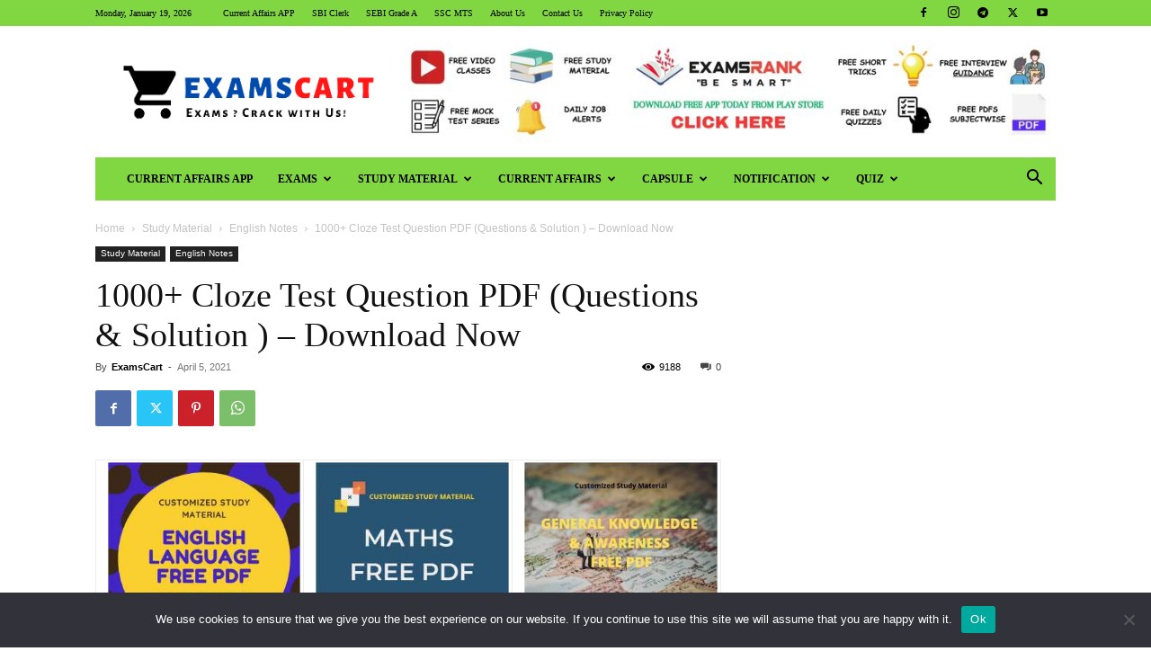

--- FILE ---
content_type: text/html; charset=UTF-8
request_url: https://examscart.com/cloze-test-question-pdf/
body_size: 50849
content:
<!doctype html >
<!--[if IE 8]>    <html class="ie8" lang="en"> <![endif]-->
<!--[if IE 9]>    <html class="ie9" lang="en"> <![endif]-->
<!--[if gt IE 8]><!--> <html lang="en-US" prefix="og: https://ogp.me/ns#"> <!--<![endif]-->
<head>
    <title>1000+ Cloze Test Question PDF (Questions &amp; Solution ) – Download Now - ExamsCart.com</title>
    <meta charset="UTF-8" />
    <meta name="viewport" content="width=device-width, initial-scale=1.0">
    <link rel="pingback" href="https://examscart.com/xmlrpc.php" />
    	<style>img:is([sizes="auto" i], [sizes^="auto," i]) { contain-intrinsic-size: 3000px 1500px }</style>
	<link rel="icon" type="image/png" href="https://examscart.com/wp-content/uploads/2022/05/logo-removebg-preview.png"><!-- Jetpack Site Verification Tags -->
<meta name="google-site-verification" content="bil5kvKzuZ0Alufwq5zWysbMxfF_c328VNc8Z3hWWpE" />

<!-- Search Engine Optimization by Rank Math - https://rankmath.com/ -->
<meta name="description" content="Cloze Test Question PDF : Cloze Test based question is one of the most important topic that comes under Banking (IBPS, SBI, RBI, SEBI, NABARD, LIC), SSC (CGL,"/>
<meta name="robots" content="index, follow, max-snippet:-1, max-video-preview:-1, max-image-preview:large"/>
<link rel="canonical" href="https://examscart.com/cloze-test-question-pdf/" />
<meta property="og:locale" content="en_US" />
<meta property="og:type" content="article" />
<meta property="og:title" content="1000+ Cloze Test Question PDF (Questions &amp; Solution ) – Download Now - ExamsCart.com" />
<meta property="og:description" content="Cloze Test Question PDF : Cloze Test based question is one of the most important topic that comes under Banking (IBPS, SBI, RBI, SEBI, NABARD, LIC), SSC (CGL," />
<meta property="og:url" content="https://examscart.com/cloze-test-question-pdf/" />
<meta property="og:site_name" content="ExamsCart.com" />
<meta property="article:tag" content="Cloze Test Question PDF" />
<meta property="article:section" content="English Notes" />
<meta property="og:updated_time" content="2021-04-05T20:32:18+05:30" />
<meta property="og:image" content="https://examscart.com/wp-content/uploads/2020/10/Cloze-Test-Question-PDF.jpg" />
<meta property="og:image:secure_url" content="https://examscart.com/wp-content/uploads/2020/10/Cloze-Test-Question-PDF.jpg" />
<meta property="og:image:width" content="960" />
<meta property="og:image:height" content="540" />
<meta property="og:image:alt" content="Cloze Test Question PDF" />
<meta property="og:image:type" content="image/jpeg" />
<meta property="article:published_time" content="2021-04-05T20:32:04+05:30" />
<meta property="article:modified_time" content="2021-04-05T20:32:18+05:30" />
<meta name="twitter:card" content="summary_large_image" />
<meta name="twitter:title" content="1000+ Cloze Test Question PDF (Questions &amp; Solution ) – Download Now - ExamsCart.com" />
<meta name="twitter:description" content="Cloze Test Question PDF : Cloze Test based question is one of the most important topic that comes under Banking (IBPS, SBI, RBI, SEBI, NABARD, LIC), SSC (CGL," />
<meta name="twitter:image" content="https://examscart.com/wp-content/uploads/2020/10/Cloze-Test-Question-PDF.jpg" />
<meta name="twitter:label1" content="Written by" />
<meta name="twitter:data1" content="ExamsCart" />
<meta name="twitter:label2" content="Time to read" />
<meta name="twitter:data2" content="2 minutes" />
<script type="application/ld+json" class="rank-math-schema">{"@context":"https://schema.org","@graph":[{"@type":["Person","Organization"],"@id":"https://examscart.com/#person","name":"ExamsCart","logo":{"@type":"ImageObject","@id":"https://examscart.com/#logo","url":"https://examscart.com/wp-content/uploads/2020/07/output-onlinepngtools.png","contentUrl":"https://examscart.com/wp-content/uploads/2020/07/output-onlinepngtools.png","caption":"ExamsCart","inLanguage":"en-US","width":"1500","height":"1500"},"image":{"@type":"ImageObject","@id":"https://examscart.com/#logo","url":"https://examscart.com/wp-content/uploads/2020/07/output-onlinepngtools.png","contentUrl":"https://examscart.com/wp-content/uploads/2020/07/output-onlinepngtools.png","caption":"ExamsCart","inLanguage":"en-US","width":"1500","height":"1500"}},{"@type":"WebSite","@id":"https://examscart.com/#website","url":"https://examscart.com","name":"ExamsCart","publisher":{"@id":"https://examscart.com/#person"},"inLanguage":"en-US"},{"@type":"ImageObject","@id":"https://examscart.com/wp-content/uploads/2020/10/Cloze-Test-Question-PDF.jpg","url":"https://examscart.com/wp-content/uploads/2020/10/Cloze-Test-Question-PDF.jpg","width":"960","height":"540","caption":"Cloze Test Question PDF","inLanguage":"en-US"},{"@type":"WebPage","@id":"https://examscart.com/cloze-test-question-pdf/#webpage","url":"https://examscart.com/cloze-test-question-pdf/","name":"1000+ Cloze Test Question PDF (Questions &amp; Solution ) \u2013 Download Now - ExamsCart.com","datePublished":"2021-04-05T20:32:04+05:30","dateModified":"2021-04-05T20:32:18+05:30","isPartOf":{"@id":"https://examscart.com/#website"},"primaryImageOfPage":{"@id":"https://examscart.com/wp-content/uploads/2020/10/Cloze-Test-Question-PDF.jpg"},"inLanguage":"en-US"},{"@type":"BlogPosting","headline":"1000+ Cloze Test Question PDF (Questions &amp; Solution ) \u2013 Download Now - ExamsCart.com","datePublished":"2021-04-05T20:32:04+05:30","dateModified":"2021-04-05T20:32:18+05:30","author":{"@type":"Person","name":"amit"},"name":"1000+ Cloze Test Question PDF (Questions &amp; Solution ) \u2013 Download Now - ExamsCart.com","articleSection":"English Notes, Study Material","@id":"https://examscart.com/cloze-test-question-pdf/#schema-122741","isPartOf":{"@id":"https://examscart.com/cloze-test-question-pdf/#webpage"},"publisher":{"@id":"https://examscart.com/#person"},"image":{"@id":"https://examscart.com/wp-content/uploads/2020/10/Cloze-Test-Question-PDF.jpg"},"inLanguage":"en-US","mainEntityOfPage":{"@id":"https://examscart.com/cloze-test-question-pdf/#webpage"}}]}</script>
<!-- /Rank Math WordPress SEO plugin -->

<link rel='dns-prefetch' href='//www.googletagmanager.com' />
<link rel='dns-prefetch' href='//stats.wp.com' />
<link rel='dns-prefetch' href='//jetpack.wordpress.com' />
<link rel='dns-prefetch' href='//s0.wp.com' />
<link rel='dns-prefetch' href='//public-api.wordpress.com' />
<link rel='dns-prefetch' href='//0.gravatar.com' />
<link rel='dns-prefetch' href='//1.gravatar.com' />
<link rel='dns-prefetch' href='//2.gravatar.com' />
<link rel='dns-prefetch' href='//pagead2.googlesyndication.com' />
<link rel='preconnect' href='//c0.wp.com' />
<link rel="alternate" type="application/rss+xml" title="ExamsCart.com &raquo; Feed" href="https://examscart.com/feed/" />
<link rel="alternate" type="application/rss+xml" title="ExamsCart.com &raquo; Comments Feed" href="https://examscart.com/comments/feed/" />
<link rel="alternate" type="application/rss+xml" title="ExamsCart.com &raquo; 1000+ Cloze Test Question PDF (Questions &#038; Solution ) – Download Now Comments Feed" href="https://examscart.com/cloze-test-question-pdf/feed/" />
<script type="text/javascript">
/* <![CDATA[ */
window._wpemojiSettings = {"baseUrl":"https:\/\/s.w.org\/images\/core\/emoji\/16.0.1\/72x72\/","ext":".png","svgUrl":"https:\/\/s.w.org\/images\/core\/emoji\/16.0.1\/svg\/","svgExt":".svg","source":{"concatemoji":"https:\/\/examscart.com\/wp-includes\/js\/wp-emoji-release.min.js?ver=6.8.3"}};
/*! This file is auto-generated */
!function(s,n){var o,i,e;function c(e){try{var t={supportTests:e,timestamp:(new Date).valueOf()};sessionStorage.setItem(o,JSON.stringify(t))}catch(e){}}function p(e,t,n){e.clearRect(0,0,e.canvas.width,e.canvas.height),e.fillText(t,0,0);var t=new Uint32Array(e.getImageData(0,0,e.canvas.width,e.canvas.height).data),a=(e.clearRect(0,0,e.canvas.width,e.canvas.height),e.fillText(n,0,0),new Uint32Array(e.getImageData(0,0,e.canvas.width,e.canvas.height).data));return t.every(function(e,t){return e===a[t]})}function u(e,t){e.clearRect(0,0,e.canvas.width,e.canvas.height),e.fillText(t,0,0);for(var n=e.getImageData(16,16,1,1),a=0;a<n.data.length;a++)if(0!==n.data[a])return!1;return!0}function f(e,t,n,a){switch(t){case"flag":return n(e,"\ud83c\udff3\ufe0f\u200d\u26a7\ufe0f","\ud83c\udff3\ufe0f\u200b\u26a7\ufe0f")?!1:!n(e,"\ud83c\udde8\ud83c\uddf6","\ud83c\udde8\u200b\ud83c\uddf6")&&!n(e,"\ud83c\udff4\udb40\udc67\udb40\udc62\udb40\udc65\udb40\udc6e\udb40\udc67\udb40\udc7f","\ud83c\udff4\u200b\udb40\udc67\u200b\udb40\udc62\u200b\udb40\udc65\u200b\udb40\udc6e\u200b\udb40\udc67\u200b\udb40\udc7f");case"emoji":return!a(e,"\ud83e\udedf")}return!1}function g(e,t,n,a){var r="undefined"!=typeof WorkerGlobalScope&&self instanceof WorkerGlobalScope?new OffscreenCanvas(300,150):s.createElement("canvas"),o=r.getContext("2d",{willReadFrequently:!0}),i=(o.textBaseline="top",o.font="600 32px Arial",{});return e.forEach(function(e){i[e]=t(o,e,n,a)}),i}function t(e){var t=s.createElement("script");t.src=e,t.defer=!0,s.head.appendChild(t)}"undefined"!=typeof Promise&&(o="wpEmojiSettingsSupports",i=["flag","emoji"],n.supports={everything:!0,everythingExceptFlag:!0},e=new Promise(function(e){s.addEventListener("DOMContentLoaded",e,{once:!0})}),new Promise(function(t){var n=function(){try{var e=JSON.parse(sessionStorage.getItem(o));if("object"==typeof e&&"number"==typeof e.timestamp&&(new Date).valueOf()<e.timestamp+604800&&"object"==typeof e.supportTests)return e.supportTests}catch(e){}return null}();if(!n){if("undefined"!=typeof Worker&&"undefined"!=typeof OffscreenCanvas&&"undefined"!=typeof URL&&URL.createObjectURL&&"undefined"!=typeof Blob)try{var e="postMessage("+g.toString()+"("+[JSON.stringify(i),f.toString(),p.toString(),u.toString()].join(",")+"));",a=new Blob([e],{type:"text/javascript"}),r=new Worker(URL.createObjectURL(a),{name:"wpTestEmojiSupports"});return void(r.onmessage=function(e){c(n=e.data),r.terminate(),t(n)})}catch(e){}c(n=g(i,f,p,u))}t(n)}).then(function(e){for(var t in e)n.supports[t]=e[t],n.supports.everything=n.supports.everything&&n.supports[t],"flag"!==t&&(n.supports.everythingExceptFlag=n.supports.everythingExceptFlag&&n.supports[t]);n.supports.everythingExceptFlag=n.supports.everythingExceptFlag&&!n.supports.flag,n.DOMReady=!1,n.readyCallback=function(){n.DOMReady=!0}}).then(function(){return e}).then(function(){var e;n.supports.everything||(n.readyCallback(),(e=n.source||{}).concatemoji?t(e.concatemoji):e.wpemoji&&e.twemoji&&(t(e.twemoji),t(e.wpemoji)))}))}((window,document),window._wpemojiSettings);
/* ]]> */
</script>
<!-- examscart.com is managing ads with Advanced Ads 2.0.16 – https://wpadvancedads.com/ --><script id="exams-ready">
			window.advanced_ads_ready=function(e,a){a=a||"complete";var d=function(e){return"interactive"===a?"loading"!==e:"complete"===e};d(document.readyState)?e():document.addEventListener("readystatechange",(function(a){d(a.target.readyState)&&e()}),{once:"interactive"===a})},window.advanced_ads_ready_queue=window.advanced_ads_ready_queue||[];		</script>
		<style id='wp-emoji-styles-inline-css' type='text/css'>

	img.wp-smiley, img.emoji {
		display: inline !important;
		border: none !important;
		box-shadow: none !important;
		height: 1em !important;
		width: 1em !important;
		margin: 0 0.07em !important;
		vertical-align: -0.1em !important;
		background: none !important;
		padding: 0 !important;
	}
</style>
<link rel='stylesheet' id='wp-block-library-css' href='https://c0.wp.com/c/6.8.3/wp-includes/css/dist/block-library/style.min.css' type='text/css' media='all' />
<style id='classic-theme-styles-inline-css' type='text/css'>
/*! This file is auto-generated */
.wp-block-button__link{color:#fff;background-color:#32373c;border-radius:9999px;box-shadow:none;text-decoration:none;padding:calc(.667em + 2px) calc(1.333em + 2px);font-size:1.125em}.wp-block-file__button{background:#32373c;color:#fff;text-decoration:none}
</style>
<style id='pdfemb-pdf-embedder-viewer-style-inline-css' type='text/css'>
.wp-block-pdfemb-pdf-embedder-viewer{max-width:none}

</style>
<link rel='stylesheet' id='mediaelement-css' href='https://c0.wp.com/c/6.8.3/wp-includes/js/mediaelement/mediaelementplayer-legacy.min.css' type='text/css' media='all' />
<link rel='stylesheet' id='wp-mediaelement-css' href='https://c0.wp.com/c/6.8.3/wp-includes/js/mediaelement/wp-mediaelement.min.css' type='text/css' media='all' />
<style id='jetpack-sharing-buttons-style-inline-css' type='text/css'>
.jetpack-sharing-buttons__services-list{display:flex;flex-direction:row;flex-wrap:wrap;gap:0;list-style-type:none;margin:5px;padding:0}.jetpack-sharing-buttons__services-list.has-small-icon-size{font-size:12px}.jetpack-sharing-buttons__services-list.has-normal-icon-size{font-size:16px}.jetpack-sharing-buttons__services-list.has-large-icon-size{font-size:24px}.jetpack-sharing-buttons__services-list.has-huge-icon-size{font-size:36px}@media print{.jetpack-sharing-buttons__services-list{display:none!important}}.editor-styles-wrapper .wp-block-jetpack-sharing-buttons{gap:0;padding-inline-start:0}ul.jetpack-sharing-buttons__services-list.has-background{padding:1.25em 2.375em}
</style>
<style id='global-styles-inline-css' type='text/css'>
:root{--wp--preset--aspect-ratio--square: 1;--wp--preset--aspect-ratio--4-3: 4/3;--wp--preset--aspect-ratio--3-4: 3/4;--wp--preset--aspect-ratio--3-2: 3/2;--wp--preset--aspect-ratio--2-3: 2/3;--wp--preset--aspect-ratio--16-9: 16/9;--wp--preset--aspect-ratio--9-16: 9/16;--wp--preset--color--black: #000000;--wp--preset--color--cyan-bluish-gray: #abb8c3;--wp--preset--color--white: #ffffff;--wp--preset--color--pale-pink: #f78da7;--wp--preset--color--vivid-red: #cf2e2e;--wp--preset--color--luminous-vivid-orange: #ff6900;--wp--preset--color--luminous-vivid-amber: #fcb900;--wp--preset--color--light-green-cyan: #7bdcb5;--wp--preset--color--vivid-green-cyan: #00d084;--wp--preset--color--pale-cyan-blue: #8ed1fc;--wp--preset--color--vivid-cyan-blue: #0693e3;--wp--preset--color--vivid-purple: #9b51e0;--wp--preset--gradient--vivid-cyan-blue-to-vivid-purple: linear-gradient(135deg,rgba(6,147,227,1) 0%,rgb(155,81,224) 100%);--wp--preset--gradient--light-green-cyan-to-vivid-green-cyan: linear-gradient(135deg,rgb(122,220,180) 0%,rgb(0,208,130) 100%);--wp--preset--gradient--luminous-vivid-amber-to-luminous-vivid-orange: linear-gradient(135deg,rgba(252,185,0,1) 0%,rgba(255,105,0,1) 100%);--wp--preset--gradient--luminous-vivid-orange-to-vivid-red: linear-gradient(135deg,rgba(255,105,0,1) 0%,rgb(207,46,46) 100%);--wp--preset--gradient--very-light-gray-to-cyan-bluish-gray: linear-gradient(135deg,rgb(238,238,238) 0%,rgb(169,184,195) 100%);--wp--preset--gradient--cool-to-warm-spectrum: linear-gradient(135deg,rgb(74,234,220) 0%,rgb(151,120,209) 20%,rgb(207,42,186) 40%,rgb(238,44,130) 60%,rgb(251,105,98) 80%,rgb(254,248,76) 100%);--wp--preset--gradient--blush-light-purple: linear-gradient(135deg,rgb(255,206,236) 0%,rgb(152,150,240) 100%);--wp--preset--gradient--blush-bordeaux: linear-gradient(135deg,rgb(254,205,165) 0%,rgb(254,45,45) 50%,rgb(107,0,62) 100%);--wp--preset--gradient--luminous-dusk: linear-gradient(135deg,rgb(255,203,112) 0%,rgb(199,81,192) 50%,rgb(65,88,208) 100%);--wp--preset--gradient--pale-ocean: linear-gradient(135deg,rgb(255,245,203) 0%,rgb(182,227,212) 50%,rgb(51,167,181) 100%);--wp--preset--gradient--electric-grass: linear-gradient(135deg,rgb(202,248,128) 0%,rgb(113,206,126) 100%);--wp--preset--gradient--midnight: linear-gradient(135deg,rgb(2,3,129) 0%,rgb(40,116,252) 100%);--wp--preset--font-size--small: 11px;--wp--preset--font-size--medium: 20px;--wp--preset--font-size--large: 32px;--wp--preset--font-size--x-large: 42px;--wp--preset--font-size--regular: 15px;--wp--preset--font-size--larger: 50px;--wp--preset--spacing--20: 0.44rem;--wp--preset--spacing--30: 0.67rem;--wp--preset--spacing--40: 1rem;--wp--preset--spacing--50: 1.5rem;--wp--preset--spacing--60: 2.25rem;--wp--preset--spacing--70: 3.38rem;--wp--preset--spacing--80: 5.06rem;--wp--preset--shadow--natural: 6px 6px 9px rgba(0, 0, 0, 0.2);--wp--preset--shadow--deep: 12px 12px 50px rgba(0, 0, 0, 0.4);--wp--preset--shadow--sharp: 6px 6px 0px rgba(0, 0, 0, 0.2);--wp--preset--shadow--outlined: 6px 6px 0px -3px rgba(255, 255, 255, 1), 6px 6px rgba(0, 0, 0, 1);--wp--preset--shadow--crisp: 6px 6px 0px rgba(0, 0, 0, 1);}:where(.is-layout-flex){gap: 0.5em;}:where(.is-layout-grid){gap: 0.5em;}body .is-layout-flex{display: flex;}.is-layout-flex{flex-wrap: wrap;align-items: center;}.is-layout-flex > :is(*, div){margin: 0;}body .is-layout-grid{display: grid;}.is-layout-grid > :is(*, div){margin: 0;}:where(.wp-block-columns.is-layout-flex){gap: 2em;}:where(.wp-block-columns.is-layout-grid){gap: 2em;}:where(.wp-block-post-template.is-layout-flex){gap: 1.25em;}:where(.wp-block-post-template.is-layout-grid){gap: 1.25em;}.has-black-color{color: var(--wp--preset--color--black) !important;}.has-cyan-bluish-gray-color{color: var(--wp--preset--color--cyan-bluish-gray) !important;}.has-white-color{color: var(--wp--preset--color--white) !important;}.has-pale-pink-color{color: var(--wp--preset--color--pale-pink) !important;}.has-vivid-red-color{color: var(--wp--preset--color--vivid-red) !important;}.has-luminous-vivid-orange-color{color: var(--wp--preset--color--luminous-vivid-orange) !important;}.has-luminous-vivid-amber-color{color: var(--wp--preset--color--luminous-vivid-amber) !important;}.has-light-green-cyan-color{color: var(--wp--preset--color--light-green-cyan) !important;}.has-vivid-green-cyan-color{color: var(--wp--preset--color--vivid-green-cyan) !important;}.has-pale-cyan-blue-color{color: var(--wp--preset--color--pale-cyan-blue) !important;}.has-vivid-cyan-blue-color{color: var(--wp--preset--color--vivid-cyan-blue) !important;}.has-vivid-purple-color{color: var(--wp--preset--color--vivid-purple) !important;}.has-black-background-color{background-color: var(--wp--preset--color--black) !important;}.has-cyan-bluish-gray-background-color{background-color: var(--wp--preset--color--cyan-bluish-gray) !important;}.has-white-background-color{background-color: var(--wp--preset--color--white) !important;}.has-pale-pink-background-color{background-color: var(--wp--preset--color--pale-pink) !important;}.has-vivid-red-background-color{background-color: var(--wp--preset--color--vivid-red) !important;}.has-luminous-vivid-orange-background-color{background-color: var(--wp--preset--color--luminous-vivid-orange) !important;}.has-luminous-vivid-amber-background-color{background-color: var(--wp--preset--color--luminous-vivid-amber) !important;}.has-light-green-cyan-background-color{background-color: var(--wp--preset--color--light-green-cyan) !important;}.has-vivid-green-cyan-background-color{background-color: var(--wp--preset--color--vivid-green-cyan) !important;}.has-pale-cyan-blue-background-color{background-color: var(--wp--preset--color--pale-cyan-blue) !important;}.has-vivid-cyan-blue-background-color{background-color: var(--wp--preset--color--vivid-cyan-blue) !important;}.has-vivid-purple-background-color{background-color: var(--wp--preset--color--vivid-purple) !important;}.has-black-border-color{border-color: var(--wp--preset--color--black) !important;}.has-cyan-bluish-gray-border-color{border-color: var(--wp--preset--color--cyan-bluish-gray) !important;}.has-white-border-color{border-color: var(--wp--preset--color--white) !important;}.has-pale-pink-border-color{border-color: var(--wp--preset--color--pale-pink) !important;}.has-vivid-red-border-color{border-color: var(--wp--preset--color--vivid-red) !important;}.has-luminous-vivid-orange-border-color{border-color: var(--wp--preset--color--luminous-vivid-orange) !important;}.has-luminous-vivid-amber-border-color{border-color: var(--wp--preset--color--luminous-vivid-amber) !important;}.has-light-green-cyan-border-color{border-color: var(--wp--preset--color--light-green-cyan) !important;}.has-vivid-green-cyan-border-color{border-color: var(--wp--preset--color--vivid-green-cyan) !important;}.has-pale-cyan-blue-border-color{border-color: var(--wp--preset--color--pale-cyan-blue) !important;}.has-vivid-cyan-blue-border-color{border-color: var(--wp--preset--color--vivid-cyan-blue) !important;}.has-vivid-purple-border-color{border-color: var(--wp--preset--color--vivid-purple) !important;}.has-vivid-cyan-blue-to-vivid-purple-gradient-background{background: var(--wp--preset--gradient--vivid-cyan-blue-to-vivid-purple) !important;}.has-light-green-cyan-to-vivid-green-cyan-gradient-background{background: var(--wp--preset--gradient--light-green-cyan-to-vivid-green-cyan) !important;}.has-luminous-vivid-amber-to-luminous-vivid-orange-gradient-background{background: var(--wp--preset--gradient--luminous-vivid-amber-to-luminous-vivid-orange) !important;}.has-luminous-vivid-orange-to-vivid-red-gradient-background{background: var(--wp--preset--gradient--luminous-vivid-orange-to-vivid-red) !important;}.has-very-light-gray-to-cyan-bluish-gray-gradient-background{background: var(--wp--preset--gradient--very-light-gray-to-cyan-bluish-gray) !important;}.has-cool-to-warm-spectrum-gradient-background{background: var(--wp--preset--gradient--cool-to-warm-spectrum) !important;}.has-blush-light-purple-gradient-background{background: var(--wp--preset--gradient--blush-light-purple) !important;}.has-blush-bordeaux-gradient-background{background: var(--wp--preset--gradient--blush-bordeaux) !important;}.has-luminous-dusk-gradient-background{background: var(--wp--preset--gradient--luminous-dusk) !important;}.has-pale-ocean-gradient-background{background: var(--wp--preset--gradient--pale-ocean) !important;}.has-electric-grass-gradient-background{background: var(--wp--preset--gradient--electric-grass) !important;}.has-midnight-gradient-background{background: var(--wp--preset--gradient--midnight) !important;}.has-small-font-size{font-size: var(--wp--preset--font-size--small) !important;}.has-medium-font-size{font-size: var(--wp--preset--font-size--medium) !important;}.has-large-font-size{font-size: var(--wp--preset--font-size--large) !important;}.has-x-large-font-size{font-size: var(--wp--preset--font-size--x-large) !important;}
:where(.wp-block-post-template.is-layout-flex){gap: 1.25em;}:where(.wp-block-post-template.is-layout-grid){gap: 1.25em;}
:where(.wp-block-columns.is-layout-flex){gap: 2em;}:where(.wp-block-columns.is-layout-grid){gap: 2em;}
:root :where(.wp-block-pullquote){font-size: 1.5em;line-height: 1.6;}
</style>
<link rel='stylesheet' id='bbspoiler-css' href='https://examscart.com/wp-content/plugins/bbspoiler/inc/bbspoiler.css?ver=6.8.3' type='text/css' media='all' />
<link rel='stylesheet' id='cookie-notice-front-css' href='https://examscart.com/wp-content/plugins/cookie-notice/css/front.min.css?ver=2.5.11' type='text/css' media='all' />
<link rel='stylesheet' id='wpProQuiz_front_style-css' href='https://examscart.com/wp-content/plugins/wp-pro-quiz/css/wpProQuiz_front.min.css?ver=0.37' type='text/css' media='all' />
<link rel='stylesheet' id='td-plugin-multi-purpose-css' href='https://examscart.com/wp-content/plugins/td-composer/td-multi-purpose/style.css?ver=7cd248d7ca13c255207c3f8b916c3f00' type='text/css' media='all' />
<link rel='stylesheet' id='dflip-style-css' href='https://examscart.com/wp-content/plugins/3d-flipbook-dflip-lite/assets/css/dflip.min.css?ver=2.4.20' type='text/css' media='all' />
<link rel='stylesheet' id='td-theme-css' href='https://examscart.com/wp-content/themes/Newspaper/style.css?ver=12.7.3' type='text/css' media='all' />
<style id='td-theme-inline-css' type='text/css'>@media (max-width:767px){.td-header-desktop-wrap{display:none}}@media (min-width:767px){.td-header-mobile-wrap{display:none}}</style>
<link rel='stylesheet' id='td-legacy-framework-front-style-css' href='https://examscart.com/wp-content/plugins/td-composer/legacy/Newspaper/assets/css/td_legacy_main.css?ver=7cd248d7ca13c255207c3f8b916c3f00' type='text/css' media='all' />
<link rel='stylesheet' id='td-standard-pack-framework-front-style-css' href='https://examscart.com/wp-content/plugins/td-standard-pack/Newspaper/assets/css/td_standard_pack_main.css?ver=c12e6da63ed2f212e87e44e5e9b9a302' type='text/css' media='all' />
<link rel='stylesheet' id='tdb_style_cloud_templates_front-css' href='https://examscart.com/wp-content/plugins/td-cloud-library/assets/css/tdb_main.css?ver=6127d3b6131f900b2e62bb855b13dc3b' type='text/css' media='all' />
<link rel='stylesheet' id='sharedaddy-css' href='https://c0.wp.com/p/jetpack/15.4/modules/sharedaddy/sharing.css' type='text/css' media='all' />
<link rel='stylesheet' id='social-logos-css' href='https://c0.wp.com/p/jetpack/15.4/_inc/social-logos/social-logos.min.css' type='text/css' media='all' />
<script type="text/javascript" src="https://c0.wp.com/c/6.8.3/wp-includes/js/jquery/jquery.min.js" id="jquery-core-js"></script>
<script type="text/javascript" src="https://c0.wp.com/c/6.8.3/wp-includes/js/jquery/jquery-migrate.min.js" id="jquery-migrate-js"></script>
<script type="text/javascript" id="bbspoiler-js-extra">
/* <![CDATA[ */
var title = {"unfolded":"Expand","folded":"Collapse"};
/* ]]> */
</script>
<script type="text/javascript" src="https://examscart.com/wp-content/plugins/bbspoiler/inc/bbspoiler.js?ver=6.8.3" id="bbspoiler-js"></script>
<script type="text/javascript" id="cookie-notice-front-js-before">
/* <![CDATA[ */
var cnArgs = {"ajaxUrl":"https:\/\/examscart.com\/wp-admin\/admin-ajax.php","nonce":"4a60db61cc","hideEffect":"fade","position":"bottom","onScroll":false,"onScrollOffset":100,"onClick":false,"cookieName":"cookie_notice_accepted","cookieTime":2592000,"cookieTimeRejected":2592000,"globalCookie":false,"redirection":false,"cache":false,"revokeCookies":false,"revokeCookiesOpt":"automatic"};
/* ]]> */
</script>
<script type="text/javascript" src="https://examscart.com/wp-content/plugins/cookie-notice/js/front.min.js?ver=2.5.11" id="cookie-notice-front-js"></script>

<!-- Google tag (gtag.js) snippet added by Site Kit -->
<!-- Google Analytics snippet added by Site Kit -->
<script type="text/javascript" src="https://www.googletagmanager.com/gtag/js?id=GT-WPFFTX3" id="google_gtagjs-js" async></script>
<script type="text/javascript" id="google_gtagjs-js-after">
/* <![CDATA[ */
window.dataLayer = window.dataLayer || [];function gtag(){dataLayer.push(arguments);}
gtag("set","linker",{"domains":["examscart.com"]});
gtag("js", new Date());
gtag("set", "developer_id.dZTNiMT", true);
gtag("config", "GT-WPFFTX3");
/* ]]> */
</script>
<link rel="https://api.w.org/" href="https://examscart.com/wp-json/" /><link rel="alternate" title="JSON" type="application/json" href="https://examscart.com/wp-json/wp/v2/posts/80898" /><link rel="EditURI" type="application/rsd+xml" title="RSD" href="https://examscart.com/xmlrpc.php?rsd" />
<meta name="generator" content="WordPress 6.8.3" />
<link rel='shortlink' href='https://wp.me/pc3VGt-l2O' />
<link rel="alternate" title="oEmbed (JSON)" type="application/json+oembed" href="https://examscart.com/wp-json/oembed/1.0/embed?url=https%3A%2F%2Fexamscart.com%2Fcloze-test-question-pdf%2F" />
<link rel="alternate" title="oEmbed (XML)" type="text/xml+oembed" href="https://examscart.com/wp-json/oembed/1.0/embed?url=https%3A%2F%2Fexamscart.com%2Fcloze-test-question-pdf%2F&#038;format=xml" />
<meta name="generator" content="Site Kit by Google 1.170.0" />	<style>img#wpstats{display:none}</style>
		    <script>
        window.tdb_global_vars = {"wpRestUrl":"https:\/\/examscart.com\/wp-json\/","permalinkStructure":"\/%postname%\/"};
        window.tdb_p_autoload_vars = {"isAjax":false,"isAdminBarShowing":false,"autoloadStatus":"off","origPostEditUrl":null};
    </script>
    
    <style id="tdb-global-colors">:root{--accent-color:#fff}</style>

    
	
<!-- Google AdSense meta tags added by Site Kit -->
<meta name="google-adsense-platform-account" content="ca-host-pub-2644536267352236">
<meta name="google-adsense-platform-domain" content="sitekit.withgoogle.com">
<!-- End Google AdSense meta tags added by Site Kit -->
<noscript><style>.lazyload[data-src]{display:none !important;}</style></noscript><style>.lazyload{background-image:none !important;}.lazyload:before{background-image:none !important;}</style>
<!-- Google AdSense snippet added by Site Kit -->
<script type="text/javascript" async="async" src="https://pagead2.googlesyndication.com/pagead/js/adsbygoogle.js?client=ca-pub-8735747687762270&amp;host=ca-host-pub-2644536267352236" crossorigin="anonymous"></script>

<!-- End Google AdSense snippet added by Site Kit -->

<!-- JS generated by theme -->

<script type="text/javascript" id="td-generated-header-js">
    
    

	    var tdBlocksArray = []; //here we store all the items for the current page

	    // td_block class - each ajax block uses a object of this class for requests
	    function tdBlock() {
		    this.id = '';
		    this.block_type = 1; //block type id (1-234 etc)
		    this.atts = '';
		    this.td_column_number = '';
		    this.td_current_page = 1; //
		    this.post_count = 0; //from wp
		    this.found_posts = 0; //from wp
		    this.max_num_pages = 0; //from wp
		    this.td_filter_value = ''; //current live filter value
		    this.is_ajax_running = false;
		    this.td_user_action = ''; // load more or infinite loader (used by the animation)
		    this.header_color = '';
		    this.ajax_pagination_infinite_stop = ''; //show load more at page x
	    }

        // td_js_generator - mini detector
        ( function () {
            var htmlTag = document.getElementsByTagName("html")[0];

	        if ( navigator.userAgent.indexOf("MSIE 10.0") > -1 ) {
                htmlTag.className += ' ie10';
            }

            if ( !!navigator.userAgent.match(/Trident.*rv\:11\./) ) {
                htmlTag.className += ' ie11';
            }

	        if ( navigator.userAgent.indexOf("Edge") > -1 ) {
                htmlTag.className += ' ieEdge';
            }

            if ( /(iPad|iPhone|iPod)/g.test(navigator.userAgent) ) {
                htmlTag.className += ' td-md-is-ios';
            }

            var user_agent = navigator.userAgent.toLowerCase();
            if ( user_agent.indexOf("android") > -1 ) {
                htmlTag.className += ' td-md-is-android';
            }

            if ( -1 !== navigator.userAgent.indexOf('Mac OS X')  ) {
                htmlTag.className += ' td-md-is-os-x';
            }

            if ( /chrom(e|ium)/.test(navigator.userAgent.toLowerCase()) ) {
               htmlTag.className += ' td-md-is-chrome';
            }

            if ( -1 !== navigator.userAgent.indexOf('Firefox') ) {
                htmlTag.className += ' td-md-is-firefox';
            }

            if ( -1 !== navigator.userAgent.indexOf('Safari') && -1 === navigator.userAgent.indexOf('Chrome') ) {
                htmlTag.className += ' td-md-is-safari';
            }

            if( -1 !== navigator.userAgent.indexOf('IEMobile') ){
                htmlTag.className += ' td-md-is-iemobile';
            }

        })();

        var tdLocalCache = {};

        ( function () {
            "use strict";

            tdLocalCache = {
                data: {},
                remove: function (resource_id) {
                    delete tdLocalCache.data[resource_id];
                },
                exist: function (resource_id) {
                    return tdLocalCache.data.hasOwnProperty(resource_id) && tdLocalCache.data[resource_id] !== null;
                },
                get: function (resource_id) {
                    return tdLocalCache.data[resource_id];
                },
                set: function (resource_id, cachedData) {
                    tdLocalCache.remove(resource_id);
                    tdLocalCache.data[resource_id] = cachedData;
                }
            };
        })();

    
    
var td_viewport_interval_list=[{"limitBottom":767,"sidebarWidth":228},{"limitBottom":1018,"sidebarWidth":300},{"limitBottom":1140,"sidebarWidth":324}];
var td_animation_stack_effect="type0";
var tds_animation_stack=true;
var td_animation_stack_specific_selectors=".entry-thumb, img, .td-lazy-img";
var td_animation_stack_general_selectors=".td-animation-stack img, .td-animation-stack .entry-thumb, .post img, .td-animation-stack .td-lazy-img";
var tdc_is_installed="yes";
var tdc_domain_active=false;
var td_ajax_url="https:\/\/examscart.com\/wp-admin\/admin-ajax.php?td_theme_name=Newspaper&v=12.7.3";
var td_get_template_directory_uri="https:\/\/examscart.com\/wp-content\/plugins\/td-composer\/legacy\/common";
var tds_snap_menu="";
var tds_logo_on_sticky="";
var tds_header_style="3";
var td_please_wait="Please wait...";
var td_email_user_pass_incorrect="User or password incorrect!";
var td_email_user_incorrect="Email or username incorrect!";
var td_email_incorrect="Email incorrect!";
var td_user_incorrect="Username incorrect!";
var td_email_user_empty="Email or username empty!";
var td_pass_empty="Pass empty!";
var td_pass_pattern_incorrect="Invalid Pass Pattern!";
var td_retype_pass_incorrect="Retyped Pass incorrect!";
var tds_more_articles_on_post_enable="show";
var tds_more_articles_on_post_time_to_wait="";
var tds_more_articles_on_post_pages_distance_from_top=0;
var tds_captcha="";
var tds_theme_color_site_wide="#4db2ec";
var tds_smart_sidebar="";
var tdThemeName="Newspaper";
var tdThemeNameWl="Newspaper";
var td_magnific_popup_translation_tPrev="Previous (Left arrow key)";
var td_magnific_popup_translation_tNext="Next (Right arrow key)";
var td_magnific_popup_translation_tCounter="%curr% of %total%";
var td_magnific_popup_translation_ajax_tError="The content from %url% could not be loaded.";
var td_magnific_popup_translation_image_tError="The image #%curr% could not be loaded.";
var tdBlockNonce="07a70cb593";
var tdMobileMenu="enabled";
var tdMobileSearch="enabled";
var tdsDateFormat="l, F j, Y";
var tdDateNamesI18n={"month_names":["January","February","March","April","May","June","July","August","September","October","November","December"],"month_names_short":["Jan","Feb","Mar","Apr","May","Jun","Jul","Aug","Sep","Oct","Nov","Dec"],"day_names":["Sunday","Monday","Tuesday","Wednesday","Thursday","Friday","Saturday"],"day_names_short":["Sun","Mon","Tue","Wed","Thu","Fri","Sat"]};
var tdb_modal_confirm="Save";
var tdb_modal_cancel="Cancel";
var tdb_modal_confirm_alt="Yes";
var tdb_modal_cancel_alt="No";
var td_deploy_mode="deploy";
var td_ad_background_click_link="";
var td_ad_background_click_target="";
</script>


<!-- Header style compiled by theme -->

<style>@media (max-width:767px){body .td-header-wrap .td-header-main-menu{background-color:#ffffff!important}}.td-menu-background:before,.td-search-background:before{background:#ffffff;background:-moz-linear-gradient(top,#ffffff 0%,#b8333e 100%);background:-webkit-gradient(left top,left bottom,color-stop(0%,#ffffff),color-stop(100%,#b8333e));background:-webkit-linear-gradient(top,#ffffff 0%,#b8333e 100%);background:-o-linear-gradient(top,#ffffff 0%,#b8333e 100%);background:-ms-linear-gradient(top,#ffffff 0%,#b8333e 100%);background:linear-gradient(to bottom,#ffffff 0%,#b8333e 100%);filter:progid:DXImageTransform.Microsoft.gradient(startColorstr='#ffffff',endColorstr='#b8333e',GradientType=0)}.td-mobile-content li a,.td-mobile-content .td-icon-menu-right,.td-mobile-content .sub-menu .td-icon-menu-right,#td-mobile-nav .td-menu-login-section a,#td-mobile-nav .td-menu-logout a,#td-mobile-nav .td-menu-socials-wrap .td-icon-font,.td-mobile-close .td-icon-close-mobile,.td-search-close .td-icon-close-mobile,.td-search-wrap-mob,.td-search-wrap-mob #td-header-search-mob,#td-mobile-nav .td-register-section,#td-mobile-nav .td-register-section .td-login-input,#td-mobile-nav label,#td-mobile-nav .td-register-section i,#td-mobile-nav .td-register-section a,#td-mobile-nav .td_display_err,.td-search-wrap-mob .td_module_wrap .entry-title a,.td-search-wrap-mob .td_module_wrap:hover .entry-title a,.td-search-wrap-mob .td-post-date{color:#000000}.td-search-wrap-mob .td-search-input:before,.td-search-wrap-mob .td-search-input:after,#td-mobile-nav .td-menu-login-section .td-menu-login span{background-color:#000000}#td-mobile-nav .td-register-section .td-login-input{border-bottom-color:#000000!important}ul.sf-menu>.menu-item>a{font-family:Georgia,Times,"Times New Roman",serif;font-size:12px}.sf-menu ul .menu-item a{font-family:Georgia,Times,"Times New Roman",serif}.td-header-wrap .td-header-top-menu-full,.td-header-wrap .top-header-menu .sub-menu,.tdm-header-style-1.td-header-wrap .td-header-top-menu-full,.tdm-header-style-1.td-header-wrap .top-header-menu .sub-menu,.tdm-header-style-2.td-header-wrap .td-header-top-menu-full,.tdm-header-style-2.td-header-wrap .top-header-menu .sub-menu,.tdm-header-style-3.td-header-wrap .td-header-top-menu-full,.tdm-header-style-3.td-header-wrap .top-header-menu .sub-menu{background-color:#81d742}.td-header-style-8 .td-header-top-menu-full{background-color:transparent}.td-header-style-8 .td-header-top-menu-full .td-header-top-menu{background-color:#81d742;padding-left:15px;padding-right:15px}.td-header-wrap .td-header-top-menu-full .td-header-top-menu,.td-header-wrap .td-header-top-menu-full{border-bottom:none}.td-header-top-menu,.td-header-top-menu a,.td-header-wrap .td-header-top-menu-full .td-header-top-menu,.td-header-wrap .td-header-top-menu-full a,.td-header-style-8 .td-header-top-menu,.td-header-style-8 .td-header-top-menu a,.td-header-top-menu .td-drop-down-search .entry-title a{color:#000000}.td-header-wrap .td-header-menu-wrap-full,.td-header-menu-wrap.td-affix,.td-header-style-3 .td-header-main-menu,.td-header-style-3 .td-affix .td-header-main-menu,.td-header-style-4 .td-header-main-menu,.td-header-style-4 .td-affix .td-header-main-menu,.td-header-style-8 .td-header-menu-wrap.td-affix,.td-header-style-8 .td-header-top-menu-full{background-color:#81d742}.td-boxed-layout .td-header-style-3 .td-header-menu-wrap,.td-boxed-layout .td-header-style-4 .td-header-menu-wrap,.td-header-style-3 .td_stretch_content .td-header-menu-wrap,.td-header-style-4 .td_stretch_content .td-header-menu-wrap{background-color:#81d742!important}@media (min-width:1019px){.td-header-style-1 .td-header-sp-recs,.td-header-style-1 .td-header-sp-logo{margin-bottom:28px}}@media (min-width:768px) and (max-width:1018px){.td-header-style-1 .td-header-sp-recs,.td-header-style-1 .td-header-sp-logo{margin-bottom:14px}}.td-header-style-7 .td-header-top-menu{border-bottom:none}.td-header-wrap .td-header-menu-wrap .sf-menu>li>a,.td-header-wrap .td-header-menu-social .td-social-icon-wrap a,.td-header-style-4 .td-header-menu-social .td-social-icon-wrap i,.td-header-style-5 .td-header-menu-social .td-social-icon-wrap i,.td-header-style-6 .td-header-menu-social .td-social-icon-wrap i,.td-header-style-12 .td-header-menu-social .td-social-icon-wrap i,.td-header-wrap .header-search-wrap #td-header-search-button .td-icon-search{color:#000000}.td-header-wrap .td-header-menu-social+.td-search-wrapper #td-header-search-button:before{background-color:#000000}ul.sf-menu>.td-menu-item>a,.td-theme-wrap .td-header-menu-social{font-family:Georgia,Times,"Times New Roman",serif;font-size:12px}.sf-menu ul .td-menu-item a{font-family:Georgia,Times,"Times New Roman",serif}.td-header-menu-wrap.td-affix,.td-header-style-3 .td-affix .td-header-main-menu,.td-header-style-4 .td-affix .td-header-main-menu,.td-header-style-8 .td-header-menu-wrap.td-affix{background-color:rgba(130,36,227,0.74)}.td-header-wrap .td-header-menu-wrap.td-affix .sf-menu>li>a,.td-header-wrap .td-affix .td-header-menu-social .td-social-icon-wrap a,.td-header-style-4 .td-affix .td-header-menu-social .td-social-icon-wrap i,.td-header-style-5 .td-affix .td-header-menu-social .td-social-icon-wrap i,.td-header-style-6 .td-affix .td-header-menu-social .td-social-icon-wrap i,.td-header-style-12 .td-affix .td-header-menu-social .td-social-icon-wrap i,.td-header-wrap .td-affix .header-search-wrap .td-icon-search{color:#000000}.td-header-wrap .td-affix .td-header-menu-social+.td-search-wrapper #td-header-search-button:before{background-color:#000000}.td-theme-wrap .td-mega-span h3 a{color:#000000}.td-theme-wrap .td_mod_mega_menu:hover .entry-title a,.td-theme-wrap .sf-menu .td_mega_menu_sub_cats .cur-sub-cat{color:#000000}.td-theme-wrap .sf-menu .td-mega-menu .td-post-category:hover,.td-theme-wrap .td-mega-menu .td-next-prev-wrap a:hover{background-color:#000000}.td-theme-wrap .td-mega-menu .td-next-prev-wrap a:hover{border-color:#000000}.td-theme-wrap .sf-menu .td-normal-menu .sub-menu .td-menu-item>a{color:#000000}.td-footer-wrapper,.td-footer-wrapper .td_block_template_7 .td-block-title>*,.td-footer-wrapper .td_block_template_17 .td-block-title,.td-footer-wrapper .td-block-title-wrap .td-wrapper-pulldown-filter{background-color:#81d742}.td-footer-wrapper,.td-footer-wrapper a,.td-footer-wrapper .block-title a,.td-footer-wrapper .block-title span,.td-footer-wrapper .block-title label,.td-footer-wrapper .td-excerpt,.td-footer-wrapper .td-post-author-name span,.td-footer-wrapper .td-post-date,.td-footer-wrapper .td-social-style3 .td_social_type a,.td-footer-wrapper .td-social-style3,.td-footer-wrapper .td-social-style4 .td_social_type a,.td-footer-wrapper .td-social-style4,.td-footer-wrapper .td-social-style9,.td-footer-wrapper .td-social-style10,.td-footer-wrapper .td-social-style2 .td_social_type a,.td-footer-wrapper .td-social-style8 .td_social_type a,.td-footer-wrapper .td-social-style2 .td_social_type,.td-footer-wrapper .td-social-style8 .td_social_type,.td-footer-template-13 .td-social-name,.td-footer-wrapper .td_block_template_7 .td-block-title>*{color:#000000}.td-footer-wrapper .widget_calendar th,.td-footer-wrapper .widget_calendar td,.td-footer-wrapper .td-social-style2 .td_social_type .td-social-box,.td-footer-wrapper .td-social-style8 .td_social_type .td-social-box,.td-social-style-2 .td-icon-font:after{border-color:#000000}.td-footer-wrapper .td-module-comments a,.td-footer-wrapper .td-post-category,.td-footer-wrapper .td-slide-meta .td-post-author-name span,.td-footer-wrapper .td-slide-meta .td-post-date{color:#fff}.td-footer-bottom-full .td-container::before{background-color:rgba(0,0,0,0.1)}.td-footer-wrapper .footer-social-wrap .td-icon-font{color:#000000}.td-sub-footer-container{background-color:#81d742}.td-sub-footer-container,.td-subfooter-menu li a{color:#000000}.td-footer-wrapper .block-title>span,.td-footer-wrapper .block-title>a,.td-footer-wrapper .widgettitle,.td-theme-wrap .td-footer-wrapper .td-container .td-block-title>*,.td-theme-wrap .td-footer-wrapper .td_block_template_6 .td-block-title:before{color:#000000}.top-header-menu>li>a,.td-weather-top-widget .td-weather-now .td-big-degrees,.td-weather-top-widget .td-weather-header .td-weather-city,.td-header-sp-top-menu .td_data_time{font-family:Georgia,Times,"Times New Roman",serif;font-size:10px}.top-header-menu .menu-item-has-children li a{font-family:Georgia,Times,"Times New Roman",serif}.post .td-post-header .entry-title{font-family:Georgia,Times,"Times New Roman",serif}@media (max-width:767px){body .td-header-wrap .td-header-main-menu{background-color:#ffffff!important}}.td-menu-background:before,.td-search-background:before{background:#ffffff;background:-moz-linear-gradient(top,#ffffff 0%,#b8333e 100%);background:-webkit-gradient(left top,left bottom,color-stop(0%,#ffffff),color-stop(100%,#b8333e));background:-webkit-linear-gradient(top,#ffffff 0%,#b8333e 100%);background:-o-linear-gradient(top,#ffffff 0%,#b8333e 100%);background:-ms-linear-gradient(top,#ffffff 0%,#b8333e 100%);background:linear-gradient(to bottom,#ffffff 0%,#b8333e 100%);filter:progid:DXImageTransform.Microsoft.gradient(startColorstr='#ffffff',endColorstr='#b8333e',GradientType=0)}.td-mobile-content li a,.td-mobile-content .td-icon-menu-right,.td-mobile-content .sub-menu .td-icon-menu-right,#td-mobile-nav .td-menu-login-section a,#td-mobile-nav .td-menu-logout a,#td-mobile-nav .td-menu-socials-wrap .td-icon-font,.td-mobile-close .td-icon-close-mobile,.td-search-close .td-icon-close-mobile,.td-search-wrap-mob,.td-search-wrap-mob #td-header-search-mob,#td-mobile-nav .td-register-section,#td-mobile-nav .td-register-section .td-login-input,#td-mobile-nav label,#td-mobile-nav .td-register-section i,#td-mobile-nav .td-register-section a,#td-mobile-nav .td_display_err,.td-search-wrap-mob .td_module_wrap .entry-title a,.td-search-wrap-mob .td_module_wrap:hover .entry-title a,.td-search-wrap-mob .td-post-date{color:#000000}.td-search-wrap-mob .td-search-input:before,.td-search-wrap-mob .td-search-input:after,#td-mobile-nav .td-menu-login-section .td-menu-login span{background-color:#000000}#td-mobile-nav .td-register-section .td-login-input{border-bottom-color:#000000!important}ul.sf-menu>.menu-item>a{font-family:Georgia,Times,"Times New Roman",serif;font-size:12px}.sf-menu ul .menu-item a{font-family:Georgia,Times,"Times New Roman",serif}.td-header-wrap .td-header-top-menu-full,.td-header-wrap .top-header-menu .sub-menu,.tdm-header-style-1.td-header-wrap .td-header-top-menu-full,.tdm-header-style-1.td-header-wrap .top-header-menu .sub-menu,.tdm-header-style-2.td-header-wrap .td-header-top-menu-full,.tdm-header-style-2.td-header-wrap .top-header-menu .sub-menu,.tdm-header-style-3.td-header-wrap .td-header-top-menu-full,.tdm-header-style-3.td-header-wrap .top-header-menu .sub-menu{background-color:#81d742}.td-header-style-8 .td-header-top-menu-full{background-color:transparent}.td-header-style-8 .td-header-top-menu-full .td-header-top-menu{background-color:#81d742;padding-left:15px;padding-right:15px}.td-header-wrap .td-header-top-menu-full .td-header-top-menu,.td-header-wrap .td-header-top-menu-full{border-bottom:none}.td-header-top-menu,.td-header-top-menu a,.td-header-wrap .td-header-top-menu-full .td-header-top-menu,.td-header-wrap .td-header-top-menu-full a,.td-header-style-8 .td-header-top-menu,.td-header-style-8 .td-header-top-menu a,.td-header-top-menu .td-drop-down-search .entry-title a{color:#000000}.td-header-wrap .td-header-menu-wrap-full,.td-header-menu-wrap.td-affix,.td-header-style-3 .td-header-main-menu,.td-header-style-3 .td-affix .td-header-main-menu,.td-header-style-4 .td-header-main-menu,.td-header-style-4 .td-affix .td-header-main-menu,.td-header-style-8 .td-header-menu-wrap.td-affix,.td-header-style-8 .td-header-top-menu-full{background-color:#81d742}.td-boxed-layout .td-header-style-3 .td-header-menu-wrap,.td-boxed-layout .td-header-style-4 .td-header-menu-wrap,.td-header-style-3 .td_stretch_content .td-header-menu-wrap,.td-header-style-4 .td_stretch_content .td-header-menu-wrap{background-color:#81d742!important}@media (min-width:1019px){.td-header-style-1 .td-header-sp-recs,.td-header-style-1 .td-header-sp-logo{margin-bottom:28px}}@media (min-width:768px) and (max-width:1018px){.td-header-style-1 .td-header-sp-recs,.td-header-style-1 .td-header-sp-logo{margin-bottom:14px}}.td-header-style-7 .td-header-top-menu{border-bottom:none}.td-header-wrap .td-header-menu-wrap .sf-menu>li>a,.td-header-wrap .td-header-menu-social .td-social-icon-wrap a,.td-header-style-4 .td-header-menu-social .td-social-icon-wrap i,.td-header-style-5 .td-header-menu-social .td-social-icon-wrap i,.td-header-style-6 .td-header-menu-social .td-social-icon-wrap i,.td-header-style-12 .td-header-menu-social .td-social-icon-wrap i,.td-header-wrap .header-search-wrap #td-header-search-button .td-icon-search{color:#000000}.td-header-wrap .td-header-menu-social+.td-search-wrapper #td-header-search-button:before{background-color:#000000}ul.sf-menu>.td-menu-item>a,.td-theme-wrap .td-header-menu-social{font-family:Georgia,Times,"Times New Roman",serif;font-size:12px}.sf-menu ul .td-menu-item a{font-family:Georgia,Times,"Times New Roman",serif}.td-header-menu-wrap.td-affix,.td-header-style-3 .td-affix .td-header-main-menu,.td-header-style-4 .td-affix .td-header-main-menu,.td-header-style-8 .td-header-menu-wrap.td-affix{background-color:rgba(130,36,227,0.74)}.td-header-wrap .td-header-menu-wrap.td-affix .sf-menu>li>a,.td-header-wrap .td-affix .td-header-menu-social .td-social-icon-wrap a,.td-header-style-4 .td-affix .td-header-menu-social .td-social-icon-wrap i,.td-header-style-5 .td-affix .td-header-menu-social .td-social-icon-wrap i,.td-header-style-6 .td-affix .td-header-menu-social .td-social-icon-wrap i,.td-header-style-12 .td-affix .td-header-menu-social .td-social-icon-wrap i,.td-header-wrap .td-affix .header-search-wrap .td-icon-search{color:#000000}.td-header-wrap .td-affix .td-header-menu-social+.td-search-wrapper #td-header-search-button:before{background-color:#000000}.td-theme-wrap .td-mega-span h3 a{color:#000000}.td-theme-wrap .td_mod_mega_menu:hover .entry-title a,.td-theme-wrap .sf-menu .td_mega_menu_sub_cats .cur-sub-cat{color:#000000}.td-theme-wrap .sf-menu .td-mega-menu .td-post-category:hover,.td-theme-wrap .td-mega-menu .td-next-prev-wrap a:hover{background-color:#000000}.td-theme-wrap .td-mega-menu .td-next-prev-wrap a:hover{border-color:#000000}.td-theme-wrap .sf-menu .td-normal-menu .sub-menu .td-menu-item>a{color:#000000}.td-footer-wrapper,.td-footer-wrapper .td_block_template_7 .td-block-title>*,.td-footer-wrapper .td_block_template_17 .td-block-title,.td-footer-wrapper .td-block-title-wrap .td-wrapper-pulldown-filter{background-color:#81d742}.td-footer-wrapper,.td-footer-wrapper a,.td-footer-wrapper .block-title a,.td-footer-wrapper .block-title span,.td-footer-wrapper .block-title label,.td-footer-wrapper .td-excerpt,.td-footer-wrapper .td-post-author-name span,.td-footer-wrapper .td-post-date,.td-footer-wrapper .td-social-style3 .td_social_type a,.td-footer-wrapper .td-social-style3,.td-footer-wrapper .td-social-style4 .td_social_type a,.td-footer-wrapper .td-social-style4,.td-footer-wrapper .td-social-style9,.td-footer-wrapper .td-social-style10,.td-footer-wrapper .td-social-style2 .td_social_type a,.td-footer-wrapper .td-social-style8 .td_social_type a,.td-footer-wrapper .td-social-style2 .td_social_type,.td-footer-wrapper .td-social-style8 .td_social_type,.td-footer-template-13 .td-social-name,.td-footer-wrapper .td_block_template_7 .td-block-title>*{color:#000000}.td-footer-wrapper .widget_calendar th,.td-footer-wrapper .widget_calendar td,.td-footer-wrapper .td-social-style2 .td_social_type .td-social-box,.td-footer-wrapper .td-social-style8 .td_social_type .td-social-box,.td-social-style-2 .td-icon-font:after{border-color:#000000}.td-footer-wrapper .td-module-comments a,.td-footer-wrapper .td-post-category,.td-footer-wrapper .td-slide-meta .td-post-author-name span,.td-footer-wrapper .td-slide-meta .td-post-date{color:#fff}.td-footer-bottom-full .td-container::before{background-color:rgba(0,0,0,0.1)}.td-footer-wrapper .footer-social-wrap .td-icon-font{color:#000000}.td-sub-footer-container{background-color:#81d742}.td-sub-footer-container,.td-subfooter-menu li a{color:#000000}.td-footer-wrapper .block-title>span,.td-footer-wrapper .block-title>a,.td-footer-wrapper .widgettitle,.td-theme-wrap .td-footer-wrapper .td-container .td-block-title>*,.td-theme-wrap .td-footer-wrapper .td_block_template_6 .td-block-title:before{color:#000000}.top-header-menu>li>a,.td-weather-top-widget .td-weather-now .td-big-degrees,.td-weather-top-widget .td-weather-header .td-weather-city,.td-header-sp-top-menu .td_data_time{font-family:Georgia,Times,"Times New Roman",serif;font-size:10px}.top-header-menu .menu-item-has-children li a{font-family:Georgia,Times,"Times New Roman",serif}.post .td-post-header .entry-title{font-family:Georgia,Times,"Times New Roman",serif}</style>

<script  async src="https://pagead2.googlesyndication.com/pagead/js/adsbygoogle.js?client=ca-pub-8735747687762270" crossorigin="anonymous"></script>


<script type="application/ld+json">
    {
        "@context": "https://schema.org",
        "@type": "BreadcrumbList",
        "itemListElement": [
            {
                "@type": "ListItem",
                "position": 1,
                "item": {
                    "@type": "WebSite",
                    "@id": "https://examscart.com/",
                    "name": "Home"
                }
            },
            {
                "@type": "ListItem",
                "position": 2,
                    "item": {
                    "@type": "WebPage",
                    "@id": "https://examscart.com/category/study-material/",
                    "name": "Study Material"
                }
            }
            ,{
                "@type": "ListItem",
                "position": 3,
                    "item": {
                    "@type": "WebPage",
                    "@id": "https://examscart.com/category/study-material/english-notes/",
                    "name": "English Notes"                                
                }
            }
            ,{
                "@type": "ListItem",
                "position": 4,
                    "item": {
                    "@type": "WebPage",
                    "@id": "https://examscart.com/cloze-test-question-pdf/",
                    "name": "1000+ Cloze Test Question PDF (Questions &#038; Solution ) – Download Now"                                
                }
            }    
        ]
    }
</script>
<link rel="icon" href="https://examscart.com/wp-content/uploads/2020/09/cropped-big-ec-32x32.png" sizes="32x32" />
<link rel="icon" href="https://examscart.com/wp-content/uploads/2020/09/cropped-big-ec-192x192.png" sizes="192x192" />
<link rel="apple-touch-icon" href="https://examscart.com/wp-content/uploads/2020/09/cropped-big-ec-180x180.png" />
<meta name="msapplication-TileImage" content="https://examscart.com/wp-content/uploads/2020/09/cropped-big-ec-270x270.png" />

<!-- Button style compiled by theme -->

<style></style>

	<style id="tdw-css-placeholder"></style></head>

<body class="wp-singular post-template-default single single-post postid-80898 single-format-standard wp-theme-Newspaper cookies-not-set td-standard-pack cloze-test-question-pdf global-block-template-1 single_template_1 aa-prefix-exams- td-animation-stack-type0 td-full-layout" itemscope="itemscope" itemtype="https://schema.org/WebPage">

<div class="td-scroll-up" data-style="style1"><i class="td-icon-menu-up"></i></div>
    <div class="td-menu-background" style="visibility:hidden"></div>
<div id="td-mobile-nav" style="visibility:hidden">
    <div class="td-mobile-container">
        <!-- mobile menu top section -->
        <div class="td-menu-socials-wrap">
            <!-- socials -->
            <div class="td-menu-socials">
                
        <span class="td-social-icon-wrap">
            <a target="_blank" href="https://www.facebook.com/ExamsCartOfficial/" title="Facebook">
                <i class="td-icon-font td-icon-facebook"></i>
                <span style="display: none">Facebook</span>
            </a>
        </span>
        <span class="td-social-icon-wrap">
            <a target="_blank" href="https://www.instagram.com/Exams_Cart/" title="Instagram">
                <i class="td-icon-font td-icon-instagram"></i>
                <span style="display: none">Instagram</span>
            </a>
        </span>
        <span class="td-social-icon-wrap">
            <a target="_blank" href="https://telegram.me/ExamsCart_Current_Affairs_UPSC" title="Telegram">
                <i class="td-icon-font td-icon-telegram"></i>
                <span style="display: none">Telegram</span>
            </a>
        </span>
        <span class="td-social-icon-wrap">
            <a target="_blank" href="https://twitter.com/Exams_Cart" title="Twitter">
                <i class="td-icon-font td-icon-twitter"></i>
                <span style="display: none">Twitter</span>
            </a>
        </span>
        <span class="td-social-icon-wrap">
            <a target="_blank" href="https://www.youtube.com/channel/UCYar18Ja2briD8tBOmk5Nsw?sub_confirmation=1" title="Youtube">
                <i class="td-icon-font td-icon-youtube"></i>
                <span style="display: none">Youtube</span>
            </a>
        </span>            </div>
            <!-- close button -->
            <div class="td-mobile-close">
                <span><i class="td-icon-close-mobile"></i></span>
            </div>
        </div>

        <!-- login section -->
        
        <!-- menu section -->
        <div class="td-mobile-content">
            <div class="menu-top-menu-container"><ul id="menu-top-menu" class="td-mobile-main-menu"><li id="menu-item-77061" class="menu-item menu-item-type-custom menu-item-object-custom menu-item-first menu-item-77061"><a href="https://bit.ly/CurrentAffairsGKGS">Current Affairs APP</a></li>
<li id="menu-item-50" class="menu-item menu-item-type-custom menu-item-object-custom menu-item-has-children menu-item-50"><a href="#">Exams<i class="td-icon-menu-right td-element-after"></i></a>
<ul class="sub-menu">
	<li id="menu-item-64470" class="menu-item menu-item-type-custom menu-item-object-custom menu-item-has-children menu-item-64470"><a href="#">Banking<i class="td-icon-menu-right td-element-after"></i></a>
	<ul class="sub-menu">
		<li id="menu-item-64473" class="menu-item menu-item-type-custom menu-item-object-custom menu-item-has-children menu-item-64473"><a href="#">IBPS<i class="td-icon-menu-right td-element-after"></i></a>
		<ul class="sub-menu">
			<li id="menu-item-64492" class="menu-item menu-item-type-post_type menu-item-object-page menu-item-64492"><a href="https://examscart.com/ibps-po/">IBPS PO</a></li>
			<li id="menu-item-64487" class="menu-item menu-item-type-post_type menu-item-object-page menu-item-64487"><a href="https://examscart.com/ibps-clerk/">IBPS Clerk</a></li>
			<li id="menu-item-64490" class="menu-item menu-item-type-post_type menu-item-object-page menu-item-64490"><a href="https://examscart.com/ibps-so/">IBPS SO</a></li>
			<li id="menu-item-64488" class="menu-item menu-item-type-post_type menu-item-object-page menu-item-64488"><a href="https://examscart.com/ibps-rrb-po-officer-scale-i/">IBPS RRB PO</a></li>
			<li id="menu-item-64489" class="menu-item menu-item-type-post_type menu-item-object-page menu-item-64489"><a href="https://examscart.com/ibps-rrb-office-assistant-clerk/">IBPS RRB Office Assistant</a></li>
		</ul>
</li>
		<li id="menu-item-64472" class="menu-item menu-item-type-custom menu-item-object-custom menu-item-has-children menu-item-64472"><a href="#">SBI<i class="td-icon-menu-right td-element-after"></i></a>
		<ul class="sub-menu">
			<li id="menu-item-64486" class="menu-item menu-item-type-post_type menu-item-object-page menu-item-64486"><a href="https://examscart.com/sbi-po/">SBI PO</a></li>
			<li id="menu-item-64485" class="menu-item menu-item-type-post_type menu-item-object-page menu-item-64485"><a href="https://examscart.com/sbi-clerk/">SBI Clerk</a></li>
			<li id="menu-item-64484" class="menu-item menu-item-type-post_type menu-item-object-page menu-item-64484"><a href="https://examscart.com/sbi-so/">SBI SO</a></li>
		</ul>
</li>
		<li id="menu-item-64474" class="menu-item menu-item-type-custom menu-item-object-custom menu-item-has-children menu-item-64474"><a href="#">RBI<i class="td-icon-menu-right td-element-after"></i></a>
		<ul class="sub-menu">
			<li id="menu-item-64482" class="menu-item menu-item-type-post_type menu-item-object-page menu-item-64482"><a href="https://examscart.com/rbi-grade-b/">RBI Grade B</a></li>
			<li id="menu-item-64483" class="menu-item menu-item-type-post_type menu-item-object-page menu-item-64483"><a href="https://examscart.com/rbi-assistant/">RBI Assistant</a></li>
		</ul>
</li>
		<li id="menu-item-64480" class="menu-item menu-item-type-post_type menu-item-object-page menu-item-64480"><a href="https://examscart.com/nabard-grade-a/">NABARD Grade A</a></li>
		<li id="menu-item-64481" class="menu-item menu-item-type-post_type menu-item-object-page menu-item-64481"><a href="https://examscart.com/sebi-grade-a/">SEBI Grade A</a></li>
	</ul>
</li>
	<li id="menu-item-64530" class="menu-item menu-item-type-custom menu-item-object-custom menu-item-has-children menu-item-64530"><a href="#">SSC<i class="td-icon-menu-right td-element-after"></i></a>
	<ul class="sub-menu">
		<li id="menu-item-64529" class="menu-item menu-item-type-post_type menu-item-object-page menu-item-64529"><a href="https://examscart.com/ssc-cgl/">SSC CGL</a></li>
		<li id="menu-item-64528" class="menu-item menu-item-type-post_type menu-item-object-page menu-item-64528"><a href="https://examscart.com/ssc-chsl/">SSC CHSL</a></li>
		<li id="menu-item-64527" class="menu-item menu-item-type-post_type menu-item-object-page menu-item-64527"><a href="https://examscart.com/ssc-mts/">SSC MTS</a></li>
		<li id="menu-item-64526" class="menu-item menu-item-type-post_type menu-item-object-page menu-item-64526"><a href="https://examscart.com/ssc-cpo/">SSC CPO</a></li>
		<li id="menu-item-64523" class="menu-item menu-item-type-post_type menu-item-object-page menu-item-64523"><a href="https://examscart.com/ssc-gd-constable/">SSC GD CONSTABLE</a></li>
		<li id="menu-item-64525" class="menu-item menu-item-type-post_type menu-item-object-page menu-item-64525"><a href="https://examscart.com/ssc-stenographer/">SSC STENO</a></li>
		<li id="menu-item-64524" class="menu-item menu-item-type-post_type menu-item-object-page menu-item-64524"><a href="https://examscart.com/ssc-je/">SSC JE</a></li>
	</ul>
</li>
	<li id="menu-item-64596" class="menu-item menu-item-type-custom menu-item-object-custom menu-item-has-children menu-item-64596"><a href="#">Railway<i class="td-icon-menu-right td-element-after"></i></a>
	<ul class="sub-menu">
		<li id="menu-item-64602" class="menu-item menu-item-type-post_type menu-item-object-page menu-item-64602"><a href="https://examscart.com/rrb-ntpc/">RRB NTPC</a></li>
		<li id="menu-item-64603" class="menu-item menu-item-type-post_type menu-item-object-page menu-item-64603"><a href="https://examscart.com/rrb-group-d/">RRB Group D</a></li>
		<li id="menu-item-64601" class="menu-item menu-item-type-post_type menu-item-object-page menu-item-64601"><a href="https://examscart.com/rrb-je/">RRB JE</a></li>
		<li id="menu-item-64599" class="menu-item menu-item-type-post_type menu-item-object-page menu-item-64599"><a href="https://examscart.com/rrb-alp-technician/">RRB ALP Technician</a></li>
		<li id="menu-item-64600" class="menu-item menu-item-type-post_type menu-item-object-page menu-item-64600"><a href="https://examscart.com/railway-rpf/">Railway RPF</a></li>
		<li id="menu-item-64597" class="menu-item menu-item-type-post_type menu-item-object-page menu-item-64597"><a href="https://examscart.com/rrb-tc/">RRB TC (Ticket Collector)</a></li>
		<li id="menu-item-64598" class="menu-item menu-item-type-post_type menu-item-object-page menu-item-64598"><a href="https://examscart.com/rrb-sse/">RRB SSE</a></li>
	</ul>
</li>
	<li id="menu-item-64630" class="menu-item menu-item-type-custom menu-item-object-custom menu-item-has-children menu-item-64630"><a href="#">UPSC<i class="td-icon-menu-right td-element-after"></i></a>
	<ul class="sub-menu">
		<li id="menu-item-64637" class="menu-item menu-item-type-post_type menu-item-object-page menu-item-64637"><a href="https://examscart.com/upsc-ias/">UPSC IAS</a></li>
		<li id="menu-item-64633" class="menu-item menu-item-type-post_type menu-item-object-page menu-item-64633"><a href="https://examscart.com/upsc-cds/">UPSC CDS</a></li>
		<li id="menu-item-64635" class="menu-item menu-item-type-post_type menu-item-object-page menu-item-64635"><a href="https://examscart.com/upsc-capf/">UPSC CAPF</a></li>
		<li id="menu-item-64634" class="menu-item menu-item-type-post_type menu-item-object-page menu-item-64634"><a href="https://examscart.com/upsc-nda-na/">UPSC NDA/NA</a></li>
		<li id="menu-item-64631" class="menu-item menu-item-type-post_type menu-item-object-page menu-item-64631"><a href="https://examscart.com/upsc-scra/">UPSC SCRA</a></li>
		<li id="menu-item-64632" class="menu-item menu-item-type-post_type menu-item-object-page menu-item-64632"><a href="https://examscart.com/upsc-cms/">UPSC CMS</a></li>
	</ul>
</li>
	<li id="menu-item-64471" class="menu-item menu-item-type-custom menu-item-object-custom menu-item-has-children menu-item-64471"><a href="#">Insurance<i class="td-icon-menu-right td-element-after"></i></a>
	<ul class="sub-menu">
		<li id="menu-item-64475" class="menu-item menu-item-type-custom menu-item-object-custom menu-item-has-children menu-item-64475"><a href="#">LIC<i class="td-icon-menu-right td-element-after"></i></a>
		<ul class="sub-menu">
			<li id="menu-item-64476" class="menu-item menu-item-type-post_type menu-item-object-page menu-item-64476"><a href="https://examscart.com/lic-aao/">LIC AAO</a></li>
			<li id="menu-item-64477" class="menu-item menu-item-type-post_type menu-item-object-page menu-item-64477"><a href="https://examscart.com/lic-ado/">LIC ADO</a></li>
			<li id="menu-item-64478" class="menu-item menu-item-type-post_type menu-item-object-page menu-item-64478"><a href="https://examscart.com/lic-assistant/">LIC Assistant</a></li>
			<li id="menu-item-64479" class="menu-item menu-item-type-post_type menu-item-object-page menu-item-64479"><a href="https://examscart.com/lic-hfl/">LIC HFL</a></li>
		</ul>
</li>
	</ul>
</li>
	<li id="menu-item-64636" class="menu-item menu-item-type-post_type menu-item-object-page menu-item-64636"><a href="https://examscart.com/ugc-net/">UGC NET</a></li>
</ul>
</li>
<li id="menu-item-64712" class="menu-item menu-item-type-custom menu-item-object-custom menu-item-has-children menu-item-64712"><a href="#">Study Material<i class="td-icon-menu-right td-element-after"></i></a>
<ul class="sub-menu">
	<li id="menu-item-64715" class="menu-item menu-item-type-custom menu-item-object-custom menu-item-64715"><a href="https://bit.ly/EbookPDFStore">EBooks</a></li>
	<li id="menu-item-64854" class="menu-item menu-item-type-post_type menu-item-object-page menu-item-has-children menu-item-64854"><a href="https://examscart.com/previous-year-papers/">Previous Year Papers<i class="td-icon-menu-right td-element-after"></i></a>
	<ul class="sub-menu">
		<li id="menu-item-64924" class="menu-item menu-item-type-post_type menu-item-object-page menu-item-64924"><a href="https://examscart.com/banking-exams-previous-year-papers/">Banking Previous Papers</a></li>
		<li id="menu-item-64923" class="menu-item menu-item-type-post_type menu-item-object-page menu-item-64923"><a href="https://examscart.com/ssc-previous-year-papers/">SSC Previous Papers</a></li>
		<li id="menu-item-64925" class="menu-item menu-item-type-post_type menu-item-object-page menu-item-64925"><a href="https://examscart.com/railway-previous-year-papers/">Railway Previous Papers</a></li>
		<li id="menu-item-64926" class="menu-item menu-item-type-post_type menu-item-object-page menu-item-64926"><a href="https://examscart.com/upsc-previous-year-papers/">UPSC Previous Papers</a></li>
		<li id="menu-item-64927" class="menu-item menu-item-type-post_type menu-item-object-page menu-item-64927"><a href="https://examscart.com/insurance-previous-year-papers/">Insurance Previous Papers</a></li>
	</ul>
</li>
	<li id="menu-item-64778" class="menu-item menu-item-type-post_type menu-item-object-page menu-item-64778"><a href="https://examscart.com/quantitative-aptitude-notes/">Quantitative Aptitude Maths Notes</a></li>
	<li id="menu-item-64779" class="menu-item menu-item-type-post_type menu-item-object-page menu-item-64779"><a href="https://examscart.com/gk-gs-notes/">GK GS Notes</a></li>
	<li id="menu-item-64774" class="menu-item menu-item-type-post_type menu-item-object-page menu-item-64774"><a href="https://examscart.com/daily-hindu-vocab/">Daily Hindu Vocabulary Notes</a></li>
	<li id="menu-item-64776" class="menu-item menu-item-type-post_type menu-item-object-page menu-item-64776"><a href="https://examscart.com/english-notes/">English Notes PDF</a></li>
	<li id="menu-item-64777" class="menu-item menu-item-type-post_type menu-item-object-page menu-item-64777"><a href="https://examscart.com/reasoning-notes/">Reasoning Notes PDF</a></li>
	<li id="menu-item-64782" class="menu-item menu-item-type-post_type menu-item-object-page menu-item-64782"><a href="https://examscart.com/banking-awareness-notes/">Banking Awareness Notes PDF</a></li>
	<li id="menu-item-64781" class="menu-item menu-item-type-post_type menu-item-object-page menu-item-64781"><a href="https://examscart.com/static-awareness-notes/">Static Awareness Notes PDF</a></li>
	<li id="menu-item-64780" class="menu-item menu-item-type-post_type menu-item-object-page menu-item-64780"><a href="https://examscart.com/insurance-awareness-notes/">Insurance Awareness Notes PDF</a></li>
	<li id="menu-item-64775" class="menu-item menu-item-type-post_type menu-item-object-page menu-item-64775"><a href="https://examscart.com/computer-notes/">Computer Awareness Notes PDF</a></li>
</ul>
</li>
<li id="menu-item-64703" class="menu-item menu-item-type-custom menu-item-object-custom menu-item-has-children menu-item-64703"><a href="#">Current Affairs<i class="td-icon-menu-right td-element-after"></i></a>
<ul class="sub-menu">
	<li id="menu-item-64716" class="menu-item menu-item-type-custom menu-item-object-custom menu-item-64716"><a href="#">Videos</a></li>
	<li id="menu-item-64704" class="menu-item menu-item-type-post_type menu-item-object-page menu-item-64704"><a href="https://examscart.com/daily-current-affairs/">Daily Current Affairs</a></li>
	<li id="menu-item-64705" class="menu-item menu-item-type-post_type menu-item-object-page menu-item-64705"><a href="https://examscart.com/current-affairs-quiz/">Current Affairs Quiz</a></li>
	<li id="menu-item-64706" class="menu-item menu-item-type-post_type menu-item-object-page menu-item-64706"><a href="https://examscart.com/monthly-current-affairs-pdf/">Monthly Current Affairs PDF</a></li>
	<li id="menu-item-64710" class="menu-item menu-item-type-custom menu-item-object-custom menu-item-has-children menu-item-64710"><a href="#">Budget<i class="td-icon-menu-right td-element-after"></i></a>
	<ul class="sub-menu">
		<li id="menu-item-64707" class="menu-item menu-item-type-post_type menu-item-object-page menu-item-64707"><a href="https://examscart.com/union-budget/">Union Budget</a></li>
		<li id="menu-item-64708" class="menu-item menu-item-type-post_type menu-item-object-page menu-item-64708"><a href="https://examscart.com/economic-survey/">Economic Survey</a></li>
	</ul>
</li>
	<li id="menu-item-64709" class="menu-item menu-item-type-post_type menu-item-object-page menu-item-64709"><a href="https://examscart.com/government-schemes/">Government Schemes</a></li>
</ul>
</li>
<li id="menu-item-64713" class="menu-item menu-item-type-custom menu-item-object-custom menu-item-has-children menu-item-64713"><a href="#">Capsule<i class="td-icon-menu-right td-element-after"></i></a>
<ul class="sub-menu">
	<li id="menu-item-64796" class="menu-item menu-item-type-post_type menu-item-object-page menu-item-64796"><a href="https://examscart.com/weekly-current-affairs-capsule/">Weekly Current Affairs Capsule</a></li>
	<li id="menu-item-64795" class="menu-item menu-item-type-post_type menu-item-object-page menu-item-64795"><a href="https://examscart.com/monthly-current-affairs-capsule/">Monthly Current Affairs Capsule</a></li>
	<li id="menu-item-64794" class="menu-item menu-item-type-post_type menu-item-object-page menu-item-64794"><a href="https://examscart.com/banking-economy-capsule/">Banking/Economy Capsule</a></li>
	<li id="menu-item-64793" class="menu-item menu-item-type-post_type menu-item-object-page menu-item-64793"><a href="https://examscart.com/insurance-awareness-capsule/">Insurance Awareness Capsule</a></li>
</ul>
</li>
<li id="menu-item-64714" class="menu-item menu-item-type-custom menu-item-object-custom menu-item-has-children menu-item-64714"><a href="#">Notification<i class="td-icon-menu-right td-element-after"></i></a>
<ul class="sub-menu">
	<li id="menu-item-64808" class="menu-item menu-item-type-post_type menu-item-object-page menu-item-64808"><a href="https://examscart.com/latest-job-openings/">Latest Job Opening</a></li>
	<li id="menu-item-64807" class="menu-item menu-item-type-post_type menu-item-object-page menu-item-64807"><a href="https://examscart.com/admit-card/">Admit Card</a></li>
	<li id="menu-item-64806" class="menu-item menu-item-type-post_type menu-item-object-page menu-item-64806"><a href="https://examscart.com/results/">Results</a></li>
	<li id="menu-item-64805" class="menu-item menu-item-type-post_type menu-item-object-page menu-item-64805"><a href="https://examscart.com/success-stories/">Success Stories</a></li>
	<li id="menu-item-64813" class="menu-item menu-item-type-post_type menu-item-object-page menu-item-64813"><a href="https://examscart.com/interview-tips-tricks/">Interview Tips &#038; Tricks</a></li>
</ul>
</li>
<li id="menu-item-64711" class="menu-item menu-item-type-custom menu-item-object-custom menu-item-has-children menu-item-64711"><a href="#">Quiz<i class="td-icon-menu-right td-element-after"></i></a>
<ul class="sub-menu">
	<li id="menu-item-64742" class="menu-item menu-item-type-post_type menu-item-object-page menu-item-64742"><a href="https://examscart.com/current-affairs-quiz/">Current Affairs Quiz</a></li>
	<li id="menu-item-64748" class="menu-item menu-item-type-post_type menu-item-object-page menu-item-64748"><a href="https://examscart.com/quantitative-aptitude-quiz/">Quantitative Aptitude Quiz</a></li>
	<li id="menu-item-64738" class="menu-item menu-item-type-post_type menu-item-object-page menu-item-64738"><a href="https://examscart.com/data-interpretation-quiz/">Data Interpretation Quiz</a></li>
	<li id="menu-item-64739" class="menu-item menu-item-type-post_type menu-item-object-page menu-item-64739"><a href="https://examscart.com/gk-gs-quiz/">GK GS Quiz</a></li>
	<li id="menu-item-64740" class="menu-item menu-item-type-post_type menu-item-object-page menu-item-64740"><a href="https://examscart.com/english-quiz/">English Quiz</a></li>
	<li id="menu-item-64747" class="menu-item menu-item-type-post_type menu-item-object-page menu-item-64747"><a href="https://examscart.com/reasoning-quiz/">Reasoning Quiz</a></li>
	<li id="menu-item-64753" class="menu-item menu-item-type-post_type menu-item-object-page menu-item-64753"><a href="https://examscart.com/banking-awareness-quiz/">Banking Awareness Quiz</a></li>
	<li id="menu-item-64754" class="menu-item menu-item-type-post_type menu-item-object-page menu-item-64754"><a href="https://examscart.com/static-awareness-quiz/">Static Awareness Quiz</a></li>
	<li id="menu-item-64737" class="menu-item menu-item-type-post_type menu-item-object-page menu-item-64737"><a href="https://examscart.com/computer-awareness-quiz/">Computer Awareness Quiz</a></li>
	<li id="menu-item-64821" class="menu-item menu-item-type-post_type menu-item-object-page menu-item-64821"><a href="https://examscart.com/insurance-awareness-quiz/">Insurance Awareness Quiz</a></li>
</ul>
</li>
</ul></div>        </div>
    </div>

    <!-- register/login section -->
    </div><div class="td-search-background" style="visibility:hidden"></div>
<div class="td-search-wrap-mob" style="visibility:hidden">
	<div class="td-drop-down-search">
		<form method="get" class="td-search-form" action="https://examscart.com/">
			<!-- close button -->
			<div class="td-search-close">
				<span><i class="td-icon-close-mobile"></i></span>
			</div>
			<div role="search" class="td-search-input">
				<span>Search</span>
				<input id="td-header-search-mob" type="text" value="" name="s" autocomplete="off" />
			</div>
		</form>
		<div id="td-aj-search-mob" class="td-ajax-search-flex"></div>
	</div>
</div>

    <div id="td-outer-wrap" class="td-theme-wrap">
    
        
            <div class="tdc-header-wrap ">

            <!--
Header style 3
-->


<div class="td-header-wrap td-header-style-3 ">
    
    <div class="td-header-top-menu-full td-container-wrap ">
        <div class="td-container td-header-row td-header-top-menu">
            
    <div class="top-bar-style-1">
        
<div class="td-header-sp-top-menu">


	        <div class="td_data_time">
            <div style="visibility:hidden;">

                Monday, January 19, 2026
            </div>
        </div>
    <div class="menu-top-container"><ul id="menu-website-top" class="top-header-menu"><li id="menu-item-77060" class="menu-item menu-item-type-custom menu-item-object-custom menu-item-first td-menu-item td-normal-menu menu-item-77060"><a href="https://bit.ly/CurrentAffairsGKGS">Current Affairs APP</a></li>
<li id="menu-item-64539" class="menu-item menu-item-type-post_type menu-item-object-page td-menu-item td-normal-menu menu-item-64539"><a href="https://examscart.com/sbi-clerk/">SBI Clerk</a></li>
<li id="menu-item-64541" class="menu-item menu-item-type-post_type menu-item-object-page td-menu-item td-normal-menu menu-item-64541"><a href="https://examscart.com/sebi-grade-a/">SEBI Grade A</a></li>
<li id="menu-item-64545" class="menu-item menu-item-type-post_type menu-item-object-page td-menu-item td-normal-menu menu-item-64545"><a href="https://examscart.com/ssc-mts/">SSC MTS</a></li>
<li id="menu-item-64814" class="menu-item menu-item-type-post_type menu-item-object-page td-menu-item td-normal-menu menu-item-64814"><a href="https://examscart.com/about-us/">About Us</a></li>
<li id="menu-item-64815" class="menu-item menu-item-type-post_type menu-item-object-page td-menu-item td-normal-menu menu-item-64815"><a href="https://examscart.com/contact/">Contact Us</a></li>
<li id="menu-item-76025" class="menu-item menu-item-type-post_type menu-item-object-page menu-item-privacy-policy td-menu-item td-normal-menu menu-item-76025"><a rel="privacy-policy" href="https://examscart.com/privacy/">Privacy Policy</a></li>
</ul></div></div>
        <div class="td-header-sp-top-widget">
    
    
        
        <span class="td-social-icon-wrap">
            <a target="_blank" href="https://www.facebook.com/ExamsCartOfficial/" title="Facebook">
                <i class="td-icon-font td-icon-facebook"></i>
                <span style="display: none">Facebook</span>
            </a>
        </span>
        <span class="td-social-icon-wrap">
            <a target="_blank" href="https://www.instagram.com/Exams_Cart/" title="Instagram">
                <i class="td-icon-font td-icon-instagram"></i>
                <span style="display: none">Instagram</span>
            </a>
        </span>
        <span class="td-social-icon-wrap">
            <a target="_blank" href="https://telegram.me/ExamsCart_Current_Affairs_UPSC" title="Telegram">
                <i class="td-icon-font td-icon-telegram"></i>
                <span style="display: none">Telegram</span>
            </a>
        </span>
        <span class="td-social-icon-wrap">
            <a target="_blank" href="https://twitter.com/Exams_Cart" title="Twitter">
                <i class="td-icon-font td-icon-twitter"></i>
                <span style="display: none">Twitter</span>
            </a>
        </span>
        <span class="td-social-icon-wrap">
            <a target="_blank" href="https://www.youtube.com/channel/UCYar18Ja2briD8tBOmk5Nsw?sub_confirmation=1" title="Youtube">
                <i class="td-icon-font td-icon-youtube"></i>
                <span style="display: none">Youtube</span>
            </a>
        </span>    </div>

    </div>

<!-- LOGIN MODAL -->

                <div id="login-form" class="white-popup-block mfp-hide mfp-with-anim td-login-modal-wrap">
                    <div class="td-login-wrap">
                        <a href="#" aria-label="Back" class="td-back-button"><i class="td-icon-modal-back"></i></a>
                        <div id="td-login-div" class="td-login-form-div td-display-block">
                            <div class="td-login-panel-title">Sign in</div>
                            <div class="td-login-panel-descr">Welcome! Log into your account</div>
                            <div class="td_display_err"></div>
                            <form id="loginForm" action="#" method="post">
                                <div class="td-login-inputs"><input class="td-login-input" autocomplete="username" type="text" name="login_email" id="login_email" value="" required><label for="login_email">your username</label></div>
                                <div class="td-login-inputs"><input class="td-login-input" autocomplete="current-password" type="password" name="login_pass" id="login_pass" value="" required><label for="login_pass">your password</label></div>
                                <input type="button"  name="login_button" id="login_button" class="wpb_button btn td-login-button" value="Login">
                                
                            </form>

                            

                            <div class="td-login-info-text"><a href="#" id="forgot-pass-link">Forgot your password? Get help</a></div>
                            
                            
                            
                            <div class="td-login-info-text"><a class="privacy-policy-link" href="https://examscart.com/privacy/">Privacy Policy</a></div>
                        </div>

                        

                         <div id="td-forgot-pass-div" class="td-login-form-div td-display-none">
                            <div class="td-login-panel-title">Password recovery</div>
                            <div class="td-login-panel-descr">Recover your password</div>
                            <div class="td_display_err"></div>
                            <form id="forgotpassForm" action="#" method="post">
                                <div class="td-login-inputs"><input class="td-login-input" type="text" name="forgot_email" id="forgot_email" value="" required><label for="forgot_email">your email</label></div>
                                <input type="button" name="forgot_button" id="forgot_button" class="wpb_button btn td-login-button" value="Send My Password">
                            </form>
                            <div class="td-login-info-text">A password will be e-mailed to you.</div>
                        </div>
                        
                        
                    </div>
                </div>
                        </div>
    </div>

    <div class="td-banner-wrap-full td-container-wrap ">
        <div class="td-container td-header-row td-header-header">
            <div class="td-header-sp-logo">
                        <a class="td-main-logo" href="https://examscart.com/">
            <img class="td-retina-data lazyload" data-retina="https://examscart.com/wp-content/uploads/2022/05/logo-removebg-preview.png" src="[data-uri]" alt=""  width="329" height="78" data-src="https://examscart.com/wp-content/uploads/2022/05/logo-removebg-preview.png" decoding="async" data-eio-rwidth="329" data-eio-rheight="78" /><noscript><img class="td-retina-data" data-retina="https://examscart.com/wp-content/uploads/2022/05/logo-removebg-preview.png" src="https://examscart.com/wp-content/uploads/2022/05/logo-removebg-preview.png" alt=""  width="329" height="78" data-eio="l" /></noscript>
            <span class="td-visual-hidden">ExamsCart.com</span>
        </a>
                </div>
                            <div class="td-header-sp-recs">
                    <div class="td-header-rec-wrap">
    <div class="td-a-rec td-a-rec-id-header  td-a-rec-no-translate tdi_1 td_block_template_1">
<style>.tdi_1.td-a-rec{text-align:center}.tdi_1.td-a-rec:not(.td-a-rec-no-translate){transform:translateZ(0)}.tdi_1 .td-element-style{z-index:-1}.tdi_1.td-a-rec-img{text-align:left}.tdi_1.td-a-rec-img img{margin:0 auto 0 0}.tdi_1 .td_spot_img_all img,.tdi_1 .td_spot_img_tl img,.tdi_1 .td_spot_img_tp img,.tdi_1 .td_spot_img_mob img{border-style:none}@media (max-width:767px){.tdi_1.td-a-rec-img{text-align:center}}</style><div class="td-all-devices"><a href="https://bit.ly/Free_Mock_Test_App_2023"><img alt="ixambee" src="[data-uri]" data-src="https://examscart.com/wp-content/uploads/2023/05/FFREE-VIDEO-CLASSES.jpg" decoding="async" class="lazyload" data-eio-rwidth="830" data-eio-rheight="130" /><noscript><img alt="ixambee" src="https://examscart.com/wp-content/uploads/2023/05/FFREE-VIDEO-CLASSES.jpg" data-eio="l" /></noscript></a></div></div>
</div>                </div>
                    </div>
    </div>

    <div class="td-header-menu-wrap-full td-container-wrap ">
        
        <div class="td-header-menu-wrap ">
            <div class="td-container td-header-row td-header-main-menu black-menu">
                <div id="td-header-menu" role="navigation">
        <div id="td-top-mobile-toggle"><a href="#" role="button" aria-label="Menu"><i class="td-icon-font td-icon-mobile"></i></a></div>
        <div class="td-main-menu-logo td-logo-in-header">
        		<a class="td-mobile-logo td-sticky-disable" aria-label="Logo" href="https://examscart.com/">
			<img class="td-retina-data lazyload" data-retina="https://examscart.com/wp-content/uploads/2022/05/logo.png" src="[data-uri]" alt=""  width="329" height="78" data-src="https://examscart.com/wp-content/uploads/2022/05/logo.png" decoding="async" data-eio-rwidth="329" data-eio-rheight="78" /><noscript><img class="td-retina-data" data-retina="https://examscart.com/wp-content/uploads/2022/05/logo.png" src="https://examscart.com/wp-content/uploads/2022/05/logo.png" alt=""  width="329" height="78" data-eio="l" /></noscript>
		</a>
			<a class="td-header-logo td-sticky-disable" aria-label="Logo" href="https://examscart.com/">
			<img class="td-retina-data lazyload" data-retina="https://examscart.com/wp-content/uploads/2022/05/logo-removebg-preview.png" src="[data-uri]" alt=""  width="329" height="78" data-src="https://examscart.com/wp-content/uploads/2022/05/logo-removebg-preview.png" decoding="async" data-eio-rwidth="329" data-eio-rheight="78" /><noscript><img class="td-retina-data" data-retina="https://examscart.com/wp-content/uploads/2022/05/logo-removebg-preview.png" src="https://examscart.com/wp-content/uploads/2022/05/logo-removebg-preview.png" alt=""  width="329" height="78" data-eio="l" /></noscript>
		</a>
	    </div>
    <div class="menu-top-menu-container"><ul id="menu-top-menu-1" class="sf-menu"><li class="menu-item menu-item-type-custom menu-item-object-custom menu-item-first td-menu-item td-normal-menu menu-item-77061"><a href="https://bit.ly/CurrentAffairsGKGS">Current Affairs APP</a></li>
<li class="menu-item menu-item-type-custom menu-item-object-custom menu-item-has-children td-menu-item td-normal-menu menu-item-50"><a href="#">Exams</a>
<ul class="sub-menu">
	<li class="menu-item menu-item-type-custom menu-item-object-custom menu-item-has-children td-menu-item td-normal-menu menu-item-64470"><a href="#">Banking</a>
	<ul class="sub-menu">
		<li class="menu-item menu-item-type-custom menu-item-object-custom menu-item-has-children td-menu-item td-normal-menu menu-item-64473"><a href="#">IBPS</a>
		<ul class="sub-menu">
			<li class="menu-item menu-item-type-post_type menu-item-object-page td-menu-item td-normal-menu menu-item-64492"><a href="https://examscart.com/ibps-po/">IBPS PO</a></li>
			<li class="menu-item menu-item-type-post_type menu-item-object-page td-menu-item td-normal-menu menu-item-64487"><a href="https://examscart.com/ibps-clerk/">IBPS Clerk</a></li>
			<li class="menu-item menu-item-type-post_type menu-item-object-page td-menu-item td-normal-menu menu-item-64490"><a href="https://examscart.com/ibps-so/">IBPS SO</a></li>
			<li class="menu-item menu-item-type-post_type menu-item-object-page td-menu-item td-normal-menu menu-item-64488"><a href="https://examscart.com/ibps-rrb-po-officer-scale-i/">IBPS RRB PO</a></li>
			<li class="menu-item menu-item-type-post_type menu-item-object-page td-menu-item td-normal-menu menu-item-64489"><a href="https://examscart.com/ibps-rrb-office-assistant-clerk/">IBPS RRB Office Assistant</a></li>
		</ul>
</li>
		<li class="menu-item menu-item-type-custom menu-item-object-custom menu-item-has-children td-menu-item td-normal-menu menu-item-64472"><a href="#">SBI</a>
		<ul class="sub-menu">
			<li class="menu-item menu-item-type-post_type menu-item-object-page td-menu-item td-normal-menu menu-item-64486"><a href="https://examscart.com/sbi-po/">SBI PO</a></li>
			<li class="menu-item menu-item-type-post_type menu-item-object-page td-menu-item td-normal-menu menu-item-64485"><a href="https://examscart.com/sbi-clerk/">SBI Clerk</a></li>
			<li class="menu-item menu-item-type-post_type menu-item-object-page td-menu-item td-normal-menu menu-item-64484"><a href="https://examscart.com/sbi-so/">SBI SO</a></li>
		</ul>
</li>
		<li class="menu-item menu-item-type-custom menu-item-object-custom menu-item-has-children td-menu-item td-normal-menu menu-item-64474"><a href="#">RBI</a>
		<ul class="sub-menu">
			<li class="menu-item menu-item-type-post_type menu-item-object-page td-menu-item td-normal-menu menu-item-64482"><a href="https://examscart.com/rbi-grade-b/">RBI Grade B</a></li>
			<li class="menu-item menu-item-type-post_type menu-item-object-page td-menu-item td-normal-menu menu-item-64483"><a href="https://examscart.com/rbi-assistant/">RBI Assistant</a></li>
		</ul>
</li>
		<li class="menu-item menu-item-type-post_type menu-item-object-page td-menu-item td-normal-menu menu-item-64480"><a href="https://examscart.com/nabard-grade-a/">NABARD Grade A</a></li>
		<li class="menu-item menu-item-type-post_type menu-item-object-page td-menu-item td-normal-menu menu-item-64481"><a href="https://examscart.com/sebi-grade-a/">SEBI Grade A</a></li>
	</ul>
</li>
	<li class="menu-item menu-item-type-custom menu-item-object-custom menu-item-has-children td-menu-item td-normal-menu menu-item-64530"><a href="#">SSC</a>
	<ul class="sub-menu">
		<li class="menu-item menu-item-type-post_type menu-item-object-page td-menu-item td-normal-menu menu-item-64529"><a href="https://examscart.com/ssc-cgl/">SSC CGL</a></li>
		<li class="menu-item menu-item-type-post_type menu-item-object-page td-menu-item td-normal-menu menu-item-64528"><a href="https://examscart.com/ssc-chsl/">SSC CHSL</a></li>
		<li class="menu-item menu-item-type-post_type menu-item-object-page td-menu-item td-normal-menu menu-item-64527"><a href="https://examscart.com/ssc-mts/">SSC MTS</a></li>
		<li class="menu-item menu-item-type-post_type menu-item-object-page td-menu-item td-normal-menu menu-item-64526"><a href="https://examscart.com/ssc-cpo/">SSC CPO</a></li>
		<li class="menu-item menu-item-type-post_type menu-item-object-page td-menu-item td-normal-menu menu-item-64523"><a href="https://examscart.com/ssc-gd-constable/">SSC GD CONSTABLE</a></li>
		<li class="menu-item menu-item-type-post_type menu-item-object-page td-menu-item td-normal-menu menu-item-64525"><a href="https://examscart.com/ssc-stenographer/">SSC STENO</a></li>
		<li class="menu-item menu-item-type-post_type menu-item-object-page td-menu-item td-normal-menu menu-item-64524"><a href="https://examscart.com/ssc-je/">SSC JE</a></li>
	</ul>
</li>
	<li class="menu-item menu-item-type-custom menu-item-object-custom menu-item-has-children td-menu-item td-normal-menu menu-item-64596"><a href="#">Railway</a>
	<ul class="sub-menu">
		<li class="menu-item menu-item-type-post_type menu-item-object-page td-menu-item td-normal-menu menu-item-64602"><a href="https://examscart.com/rrb-ntpc/">RRB NTPC</a></li>
		<li class="menu-item menu-item-type-post_type menu-item-object-page td-menu-item td-normal-menu menu-item-64603"><a href="https://examscart.com/rrb-group-d/">RRB Group D</a></li>
		<li class="menu-item menu-item-type-post_type menu-item-object-page td-menu-item td-normal-menu menu-item-64601"><a href="https://examscart.com/rrb-je/">RRB JE</a></li>
		<li class="menu-item menu-item-type-post_type menu-item-object-page td-menu-item td-normal-menu menu-item-64599"><a href="https://examscart.com/rrb-alp-technician/">RRB ALP Technician</a></li>
		<li class="menu-item menu-item-type-post_type menu-item-object-page td-menu-item td-normal-menu menu-item-64600"><a href="https://examscart.com/railway-rpf/">Railway RPF</a></li>
		<li class="menu-item menu-item-type-post_type menu-item-object-page td-menu-item td-normal-menu menu-item-64597"><a href="https://examscart.com/rrb-tc/">RRB TC (Ticket Collector)</a></li>
		<li class="menu-item menu-item-type-post_type menu-item-object-page td-menu-item td-normal-menu menu-item-64598"><a href="https://examscart.com/rrb-sse/">RRB SSE</a></li>
	</ul>
</li>
	<li class="menu-item menu-item-type-custom menu-item-object-custom menu-item-has-children td-menu-item td-normal-menu menu-item-64630"><a href="#">UPSC</a>
	<ul class="sub-menu">
		<li class="menu-item menu-item-type-post_type menu-item-object-page td-menu-item td-normal-menu menu-item-64637"><a href="https://examscart.com/upsc-ias/">UPSC IAS</a></li>
		<li class="menu-item menu-item-type-post_type menu-item-object-page td-menu-item td-normal-menu menu-item-64633"><a href="https://examscart.com/upsc-cds/">UPSC CDS</a></li>
		<li class="menu-item menu-item-type-post_type menu-item-object-page td-menu-item td-normal-menu menu-item-64635"><a href="https://examscart.com/upsc-capf/">UPSC CAPF</a></li>
		<li class="menu-item menu-item-type-post_type menu-item-object-page td-menu-item td-normal-menu menu-item-64634"><a href="https://examscart.com/upsc-nda-na/">UPSC NDA/NA</a></li>
		<li class="menu-item menu-item-type-post_type menu-item-object-page td-menu-item td-normal-menu menu-item-64631"><a href="https://examscart.com/upsc-scra/">UPSC SCRA</a></li>
		<li class="menu-item menu-item-type-post_type menu-item-object-page td-menu-item td-normal-menu menu-item-64632"><a href="https://examscart.com/upsc-cms/">UPSC CMS</a></li>
	</ul>
</li>
	<li class="menu-item menu-item-type-custom menu-item-object-custom menu-item-has-children td-menu-item td-normal-menu menu-item-64471"><a href="#">Insurance</a>
	<ul class="sub-menu">
		<li class="menu-item menu-item-type-custom menu-item-object-custom menu-item-has-children td-menu-item td-normal-menu menu-item-64475"><a href="#">LIC</a>
		<ul class="sub-menu">
			<li class="menu-item menu-item-type-post_type menu-item-object-page td-menu-item td-normal-menu menu-item-64476"><a href="https://examscart.com/lic-aao/">LIC AAO</a></li>
			<li class="menu-item menu-item-type-post_type menu-item-object-page td-menu-item td-normal-menu menu-item-64477"><a href="https://examscart.com/lic-ado/">LIC ADO</a></li>
			<li class="menu-item menu-item-type-post_type menu-item-object-page td-menu-item td-normal-menu menu-item-64478"><a href="https://examscart.com/lic-assistant/">LIC Assistant</a></li>
			<li class="menu-item menu-item-type-post_type menu-item-object-page td-menu-item td-normal-menu menu-item-64479"><a href="https://examscart.com/lic-hfl/">LIC HFL</a></li>
		</ul>
</li>
	</ul>
</li>
	<li class="menu-item menu-item-type-post_type menu-item-object-page td-menu-item td-normal-menu menu-item-64636"><a href="https://examscart.com/ugc-net/">UGC NET</a></li>
</ul>
</li>
<li class="menu-item menu-item-type-custom menu-item-object-custom menu-item-has-children td-menu-item td-normal-menu menu-item-64712"><a href="#">Study Material</a>
<ul class="sub-menu">
	<li class="menu-item menu-item-type-custom menu-item-object-custom td-menu-item td-normal-menu menu-item-64715"><a href="https://bit.ly/EbookPDFStore">EBooks</a></li>
	<li class="menu-item menu-item-type-post_type menu-item-object-page menu-item-has-children td-menu-item td-normal-menu menu-item-64854"><a href="https://examscart.com/previous-year-papers/">Previous Year Papers</a>
	<ul class="sub-menu">
		<li class="menu-item menu-item-type-post_type menu-item-object-page td-menu-item td-normal-menu menu-item-64924"><a href="https://examscart.com/banking-exams-previous-year-papers/">Banking Previous Papers</a></li>
		<li class="menu-item menu-item-type-post_type menu-item-object-page td-menu-item td-normal-menu menu-item-64923"><a href="https://examscart.com/ssc-previous-year-papers/">SSC Previous Papers</a></li>
		<li class="menu-item menu-item-type-post_type menu-item-object-page td-menu-item td-normal-menu menu-item-64925"><a href="https://examscart.com/railway-previous-year-papers/">Railway Previous Papers</a></li>
		<li class="menu-item menu-item-type-post_type menu-item-object-page td-menu-item td-normal-menu menu-item-64926"><a href="https://examscart.com/upsc-previous-year-papers/">UPSC Previous Papers</a></li>
		<li class="menu-item menu-item-type-post_type menu-item-object-page td-menu-item td-normal-menu menu-item-64927"><a href="https://examscart.com/insurance-previous-year-papers/">Insurance Previous Papers</a></li>
	</ul>
</li>
	<li class="menu-item menu-item-type-post_type menu-item-object-page td-menu-item td-normal-menu menu-item-64778"><a href="https://examscart.com/quantitative-aptitude-notes/">Quantitative Aptitude Maths Notes</a></li>
	<li class="menu-item menu-item-type-post_type menu-item-object-page td-menu-item td-normal-menu menu-item-64779"><a href="https://examscart.com/gk-gs-notes/">GK GS Notes</a></li>
	<li class="menu-item menu-item-type-post_type menu-item-object-page td-menu-item td-normal-menu menu-item-64774"><a href="https://examscart.com/daily-hindu-vocab/">Daily Hindu Vocabulary Notes</a></li>
	<li class="menu-item menu-item-type-post_type menu-item-object-page td-menu-item td-normal-menu menu-item-64776"><a href="https://examscart.com/english-notes/">English Notes PDF</a></li>
	<li class="menu-item menu-item-type-post_type menu-item-object-page td-menu-item td-normal-menu menu-item-64777"><a href="https://examscart.com/reasoning-notes/">Reasoning Notes PDF</a></li>
	<li class="menu-item menu-item-type-post_type menu-item-object-page td-menu-item td-normal-menu menu-item-64782"><a href="https://examscart.com/banking-awareness-notes/">Banking Awareness Notes PDF</a></li>
	<li class="menu-item menu-item-type-post_type menu-item-object-page td-menu-item td-normal-menu menu-item-64781"><a href="https://examscart.com/static-awareness-notes/">Static Awareness Notes PDF</a></li>
	<li class="menu-item menu-item-type-post_type menu-item-object-page td-menu-item td-normal-menu menu-item-64780"><a href="https://examscart.com/insurance-awareness-notes/">Insurance Awareness Notes PDF</a></li>
	<li class="menu-item menu-item-type-post_type menu-item-object-page td-menu-item td-normal-menu menu-item-64775"><a href="https://examscart.com/computer-notes/">Computer Awareness Notes PDF</a></li>
</ul>
</li>
<li class="menu-item menu-item-type-custom menu-item-object-custom menu-item-has-children td-menu-item td-normal-menu menu-item-64703"><a href="#">Current Affairs</a>
<ul class="sub-menu">
	<li class="menu-item menu-item-type-custom menu-item-object-custom td-menu-item td-normal-menu menu-item-64716"><a href="#">Videos</a></li>
	<li class="menu-item menu-item-type-post_type menu-item-object-page td-menu-item td-normal-menu menu-item-64704"><a href="https://examscart.com/daily-current-affairs/">Daily Current Affairs</a></li>
	<li class="menu-item menu-item-type-post_type menu-item-object-page td-menu-item td-normal-menu menu-item-64705"><a href="https://examscart.com/current-affairs-quiz/">Current Affairs Quiz</a></li>
	<li class="menu-item menu-item-type-post_type menu-item-object-page td-menu-item td-normal-menu menu-item-64706"><a href="https://examscart.com/monthly-current-affairs-pdf/">Monthly Current Affairs PDF</a></li>
	<li class="menu-item menu-item-type-custom menu-item-object-custom menu-item-has-children td-menu-item td-normal-menu menu-item-64710"><a href="#">Budget</a>
	<ul class="sub-menu">
		<li class="menu-item menu-item-type-post_type menu-item-object-page td-menu-item td-normal-menu menu-item-64707"><a href="https://examscart.com/union-budget/">Union Budget</a></li>
		<li class="menu-item menu-item-type-post_type menu-item-object-page td-menu-item td-normal-menu menu-item-64708"><a href="https://examscart.com/economic-survey/">Economic Survey</a></li>
	</ul>
</li>
	<li class="menu-item menu-item-type-post_type menu-item-object-page td-menu-item td-normal-menu menu-item-64709"><a href="https://examscart.com/government-schemes/">Government Schemes</a></li>
</ul>
</li>
<li class="menu-item menu-item-type-custom menu-item-object-custom menu-item-has-children td-menu-item td-normal-menu menu-item-64713"><a href="#">Capsule</a>
<ul class="sub-menu">
	<li class="menu-item menu-item-type-post_type menu-item-object-page td-menu-item td-normal-menu menu-item-64796"><a href="https://examscart.com/weekly-current-affairs-capsule/">Weekly Current Affairs Capsule</a></li>
	<li class="menu-item menu-item-type-post_type menu-item-object-page td-menu-item td-normal-menu menu-item-64795"><a href="https://examscart.com/monthly-current-affairs-capsule/">Monthly Current Affairs Capsule</a></li>
	<li class="menu-item menu-item-type-post_type menu-item-object-page td-menu-item td-normal-menu menu-item-64794"><a href="https://examscart.com/banking-economy-capsule/">Banking/Economy Capsule</a></li>
	<li class="menu-item menu-item-type-post_type menu-item-object-page td-menu-item td-normal-menu menu-item-64793"><a href="https://examscart.com/insurance-awareness-capsule/">Insurance Awareness Capsule</a></li>
</ul>
</li>
<li class="menu-item menu-item-type-custom menu-item-object-custom menu-item-has-children td-menu-item td-normal-menu menu-item-64714"><a href="#">Notification</a>
<ul class="sub-menu">
	<li class="menu-item menu-item-type-post_type menu-item-object-page td-menu-item td-normal-menu menu-item-64808"><a href="https://examscart.com/latest-job-openings/">Latest Job Opening</a></li>
	<li class="menu-item menu-item-type-post_type menu-item-object-page td-menu-item td-normal-menu menu-item-64807"><a href="https://examscart.com/admit-card/">Admit Card</a></li>
	<li class="menu-item menu-item-type-post_type menu-item-object-page td-menu-item td-normal-menu menu-item-64806"><a href="https://examscart.com/results/">Results</a></li>
	<li class="menu-item menu-item-type-post_type menu-item-object-page td-menu-item td-normal-menu menu-item-64805"><a href="https://examscart.com/success-stories/">Success Stories</a></li>
	<li class="menu-item menu-item-type-post_type menu-item-object-page td-menu-item td-normal-menu menu-item-64813"><a href="https://examscart.com/interview-tips-tricks/">Interview Tips &#038; Tricks</a></li>
</ul>
</li>
<li class="menu-item menu-item-type-custom menu-item-object-custom menu-item-has-children td-menu-item td-normal-menu menu-item-64711"><a href="#">Quiz</a>
<ul class="sub-menu">
	<li class="menu-item menu-item-type-post_type menu-item-object-page td-menu-item td-normal-menu menu-item-64742"><a href="https://examscart.com/current-affairs-quiz/">Current Affairs Quiz</a></li>
	<li class="menu-item menu-item-type-post_type menu-item-object-page td-menu-item td-normal-menu menu-item-64748"><a href="https://examscart.com/quantitative-aptitude-quiz/">Quantitative Aptitude Quiz</a></li>
	<li class="menu-item menu-item-type-post_type menu-item-object-page td-menu-item td-normal-menu menu-item-64738"><a href="https://examscart.com/data-interpretation-quiz/">Data Interpretation Quiz</a></li>
	<li class="menu-item menu-item-type-post_type menu-item-object-page td-menu-item td-normal-menu menu-item-64739"><a href="https://examscart.com/gk-gs-quiz/">GK GS Quiz</a></li>
	<li class="menu-item menu-item-type-post_type menu-item-object-page td-menu-item td-normal-menu menu-item-64740"><a href="https://examscart.com/english-quiz/">English Quiz</a></li>
	<li class="menu-item menu-item-type-post_type menu-item-object-page td-menu-item td-normal-menu menu-item-64747"><a href="https://examscart.com/reasoning-quiz/">Reasoning Quiz</a></li>
	<li class="menu-item menu-item-type-post_type menu-item-object-page td-menu-item td-normal-menu menu-item-64753"><a href="https://examscart.com/banking-awareness-quiz/">Banking Awareness Quiz</a></li>
	<li class="menu-item menu-item-type-post_type menu-item-object-page td-menu-item td-normal-menu menu-item-64754"><a href="https://examscart.com/static-awareness-quiz/">Static Awareness Quiz</a></li>
	<li class="menu-item menu-item-type-post_type menu-item-object-page td-menu-item td-normal-menu menu-item-64737"><a href="https://examscart.com/computer-awareness-quiz/">Computer Awareness Quiz</a></li>
	<li class="menu-item menu-item-type-post_type menu-item-object-page td-menu-item td-normal-menu menu-item-64821"><a href="https://examscart.com/insurance-awareness-quiz/">Insurance Awareness Quiz</a></li>
</ul>
</li>
</ul></div></div>


    <div class="header-search-wrap">
        <div class="td-search-btns-wrap">
            <a id="td-header-search-button" href="#" role="button" aria-label="Search" class="dropdown-toggle " data-toggle="dropdown"><i class="td-icon-search"></i></a>
                            <a id="td-header-search-button-mob" href="#" role="button" aria-label="Search" class="dropdown-toggle " data-toggle="dropdown"><i class="td-icon-search"></i></a>
                    </div>

        <div class="td-drop-down-search" aria-labelledby="td-header-search-button">
            <form method="get" class="td-search-form" action="https://examscart.com/">
                <div role="search" class="td-head-form-search-wrap">
                    <input id="td-header-search" type="text" value="" name="s" autocomplete="off" /><input class="wpb_button wpb_btn-inverse btn" type="submit" id="td-header-search-top" value="Search" />
                </div>
            </form>
            <div id="td-aj-search"></div>
        </div>
    </div>

            </div>
        </div>
    </div>

</div>
            </div>

            
    <div class="td-main-content-wrap td-container-wrap">

        <div class="td-container td-post-template-1 ">
            <div class="td-crumb-container"><div class="entry-crumbs"><span><a title="" class="entry-crumb" href="https://examscart.com/">Home</a></span> <i class="td-icon-right td-bread-sep"></i> <span><a title="View all posts in Study Material" class="entry-crumb" href="https://examscart.com/category/study-material/">Study Material</a></span> <i class="td-icon-right td-bread-sep"></i> <span><a title="View all posts in English Notes" class="entry-crumb" href="https://examscart.com/category/study-material/english-notes/">English Notes</a></span> <i class="td-icon-right td-bread-sep td-bred-no-url-last"></i> <span class="td-bred-no-url-last">1000+ Cloze Test Question PDF (Questions &#038; Solution ) – Download Now</span></div></div>
            <div class="td-pb-row">
                                        <div class="td-pb-span8 td-main-content" role="main">
                            <div class="td-ss-main-content">
                                

    <article id="post-80898" class="post-80898 post type-post status-publish format-standard has-post-thumbnail category-english-notes category-study-material tag-cloze-test-question-pdf" itemscope itemtype="https://schema.org/Article">
        <div class="td-post-header">

            <ul class="td-category"><li class="entry-category"><a  href="https://examscart.com/category/study-material/">Study Material</a></li><li class="entry-category"><a  href="https://examscart.com/category/study-material/english-notes/">English Notes</a></li></ul>
            <header class="td-post-title">
                <h1 class="entry-title">1000+ Cloze Test Question PDF (Questions &#038; Solution ) – Download Now</h1>

                

                <div class="td-module-meta-info">
                    <div class="td-post-author-name"><div class="td-author-by">By</div> <a href="https://examscart.com/author/admin/">ExamsCart</a><div class="td-author-line"> - </div> </div>                    <span class="td-post-date"><time class="entry-date updated td-module-date" datetime="2021-04-05T20:32:04+05:30" >April 5, 2021</time></span>                    <div class="td-post-comments"><a href="https://examscart.com/cloze-test-question-pdf/#respond"><i class="td-icon-comments"></i>0</a></div>                    <div class="td-post-views"><i class="td-icon-views"></i><span class="td-nr-views-80898">9188</span></div>                </div>

            </header>


        </div>

        <div class="td-post-sharing-top"><div id="td_social_sharing_article_top" class="td-post-sharing td-ps-bg td-ps-notext td-post-sharing-style1 ">
		<style>.td-post-sharing-classic{position:relative;height:20px}.td-post-sharing{margin-left:-3px;margin-right:-3px;font-family:var(--td_default_google_font_1,'Open Sans','Open Sans Regular',sans-serif);z-index:2;white-space:nowrap;opacity:0}.td-post-sharing.td-social-show-all{white-space:normal}.td-js-loaded .td-post-sharing{-webkit-transition:opacity 0.3s;transition:opacity 0.3s;opacity:1}.td-post-sharing-classic+.td-post-sharing{margin-top:15px}@media (max-width:767px){.td-post-sharing-classic+.td-post-sharing{margin-top:8px}}.td-post-sharing-top{margin-bottom:30px}@media (max-width:767px){.td-post-sharing-top{margin-bottom:20px}}.td-post-sharing-bottom{border-style:solid;border-color:#ededed;border-width:1px 0;padding:21px 0;margin-bottom:42px}.td-post-sharing-bottom .td-post-sharing{margin-bottom:-7px}.td-post-sharing-visible,.td-social-sharing-hidden{display:inline-block}.td-social-sharing-hidden ul{display:none}.td-social-show-all .td-pulldown-filter-list{display:inline-block}.td-social-network,.td-social-handler{position:relative;display:inline-block;margin:0 3px 7px;height:40px;min-width:40px;font-size:11px;text-align:center;vertical-align:middle}.td-ps-notext .td-social-network .td-social-but-icon,.td-ps-notext .td-social-handler .td-social-but-icon{border-top-right-radius:2px;border-bottom-right-radius:2px}.td-social-network{color:#000;overflow:hidden}.td-social-network .td-social-but-icon{border-top-left-radius:2px;border-bottom-left-radius:2px}.td-social-network .td-social-but-text{border-top-right-radius:2px;border-bottom-right-radius:2px}.td-social-network:hover{opacity:0.8!important}.td-social-handler{color:#444;border:1px solid #e9e9e9;border-radius:2px}.td-social-handler .td-social-but-text{font-weight:700}.td-social-handler .td-social-but-text:before{background-color:#000;opacity:0.08}.td-social-share-text{margin-right:18px}.td-social-share-text:before,.td-social-share-text:after{content:'';position:absolute;top:50%;-webkit-transform:translateY(-50%);transform:translateY(-50%);left:100%;width:0;height:0;border-style:solid}.td-social-share-text:before{border-width:9px 0 9px 11px;border-color:transparent transparent transparent #e9e9e9}.td-social-share-text:after{border-width:8px 0 8px 10px;border-color:transparent transparent transparent #fff}.td-social-but-text,.td-social-but-icon{display:inline-block;position:relative}.td-social-but-icon{padding-left:13px;padding-right:13px;line-height:40px;z-index:1}.td-social-but-icon i{position:relative;top:-1px;vertical-align:middle}.td-social-but-text{margin-left:-6px;padding-left:12px;padding-right:17px;line-height:40px}.td-social-but-text:before{content:'';position:absolute;top:12px;left:0;width:1px;height:16px;background-color:#fff;opacity:0.2;z-index:1}.td-social-handler i,.td-social-facebook i,.td-social-reddit i,.td-social-linkedin i,.td-social-tumblr i,.td-social-stumbleupon i,.td-social-vk i,.td-social-viber i,.td-social-flipboard i,.td-social-koo i{font-size:14px}.td-social-telegram i{font-size:16px}.td-social-mail i,.td-social-line i,.td-social-print i{font-size:15px}.td-social-handler .td-icon-share{top:-1px;left:-1px}.td-social-twitter .td-icon-twitter{font-size:14px}.td-social-pinterest .td-icon-pinterest{font-size:13px}.td-social-whatsapp .td-icon-whatsapp,.td-social-kakao .td-icon-kakao{font-size:18px}.td-social-kakao .td-icon-kakao:before{color:#3C1B1D}.td-social-reddit .td-social-but-icon{padding-right:12px}.td-social-reddit .td-icon-reddit{left:-1px}.td-social-telegram .td-social-but-icon{padding-right:12px}.td-social-telegram .td-icon-telegram{left:-1px}.td-social-stumbleupon .td-social-but-icon{padding-right:11px}.td-social-stumbleupon .td-icon-stumbleupon{left:-2px}.td-social-digg .td-social-but-icon{padding-right:11px}.td-social-digg .td-icon-digg{left:-2px;font-size:17px}.td-social-vk .td-social-but-icon{padding-right:11px}.td-social-vk .td-icon-vk{left:-2px}.td-social-naver .td-icon-naver{left:-1px;font-size:16px}.td-social-gettr .td-icon-gettr{font-size:25px}.td-ps-notext .td-social-gettr .td-icon-gettr{left:-5px}.td-social-copy_url{position:relative}.td-social-copy_url-check{position:absolute;top:50%;left:50%;transform:translate(-50%,-50%);color:#fff;opacity:0;pointer-events:none;transition:opacity .2s ease-in-out;z-index:11}.td-social-copy_url .td-icon-copy_url{left:-1px;font-size:17px}.td-social-copy_url-disabled{pointer-events:none}.td-social-copy_url-disabled .td-icon-copy_url{opacity:0}.td-social-copy_url-copied .td-social-copy_url-check{opacity:1}@keyframes social_copy_url_loader{0%{-webkit-transform:rotate(0);transform:rotate(0)}100%{-webkit-transform:rotate(360deg);transform:rotate(360deg)}}.td-social-expand-tabs i{top:-2px;left:-1px;font-size:16px}.td-ps-bg .td-social-network{color:#fff}.td-ps-bg .td-social-facebook .td-social-but-icon,.td-ps-bg .td-social-facebook .td-social-but-text{background-color:#516eab}.td-ps-bg .td-social-twitter .td-social-but-icon,.td-ps-bg .td-social-twitter .td-social-but-text{background-color:#29c5f6}.td-ps-bg .td-social-pinterest .td-social-but-icon,.td-ps-bg .td-social-pinterest .td-social-but-text{background-color:#ca212a}.td-ps-bg .td-social-whatsapp .td-social-but-icon,.td-ps-bg .td-social-whatsapp .td-social-but-text{background-color:#7bbf6a}.td-ps-bg .td-social-reddit .td-social-but-icon,.td-ps-bg .td-social-reddit .td-social-but-text{background-color:#f54200}.td-ps-bg .td-social-mail .td-social-but-icon,.td-ps-bg .td-social-digg .td-social-but-icon,.td-ps-bg .td-social-copy_url .td-social-but-icon,.td-ps-bg .td-social-mail .td-social-but-text,.td-ps-bg .td-social-digg .td-social-but-text,.td-ps-bg .td-social-copy_url .td-social-but-text{background-color:#000}.td-ps-bg .td-social-print .td-social-but-icon,.td-ps-bg .td-social-print .td-social-but-text{background-color:#333}.td-ps-bg .td-social-linkedin .td-social-but-icon,.td-ps-bg .td-social-linkedin .td-social-but-text{background-color:#0266a0}.td-ps-bg .td-social-tumblr .td-social-but-icon,.td-ps-bg .td-social-tumblr .td-social-but-text{background-color:#3e5a70}.td-ps-bg .td-social-telegram .td-social-but-icon,.td-ps-bg .td-social-telegram .td-social-but-text{background-color:#179cde}.td-ps-bg .td-social-stumbleupon .td-social-but-icon,.td-ps-bg .td-social-stumbleupon .td-social-but-text{background-color:#ee4813}.td-ps-bg .td-social-vk .td-social-but-icon,.td-ps-bg .td-social-vk .td-social-but-text{background-color:#4c75a3}.td-ps-bg .td-social-line .td-social-but-icon,.td-ps-bg .td-social-line .td-social-but-text{background-color:#00b900}.td-ps-bg .td-social-viber .td-social-but-icon,.td-ps-bg .td-social-viber .td-social-but-text{background-color:#5d54a4}.td-ps-bg .td-social-naver .td-social-but-icon,.td-ps-bg .td-social-naver .td-social-but-text{background-color:#3ec729}.td-ps-bg .td-social-flipboard .td-social-but-icon,.td-ps-bg .td-social-flipboard .td-social-but-text{background-color:#f42827}.td-ps-bg .td-social-kakao .td-social-but-icon,.td-ps-bg .td-social-kakao .td-social-but-text{background-color:#f9e000}.td-ps-bg .td-social-gettr .td-social-but-icon,.td-ps-bg .td-social-gettr .td-social-but-text{background-color:#fc223b}.td-ps-bg .td-social-koo .td-social-but-icon,.td-ps-bg .td-social-koo .td-social-but-text{background-color:#facd00}.td-ps-dark-bg .td-social-network{color:#fff}.td-ps-dark-bg .td-social-network .td-social-but-icon,.td-ps-dark-bg .td-social-network .td-social-but-text{background-color:#000}.td-ps-border .td-social-network .td-social-but-icon,.td-ps-border .td-social-network .td-social-but-text{line-height:38px;border-width:1px;border-style:solid}.td-ps-border .td-social-network .td-social-but-text{border-left-width:0}.td-ps-border .td-social-network .td-social-but-text:before{background-color:#000;opacity:0.08}.td-ps-border.td-ps-padding .td-social-network .td-social-but-icon{border-right-width:0}.td-ps-border.td-ps-padding .td-social-network.td-social-expand-tabs .td-social-but-icon{border-right-width:1px}.td-ps-border-grey .td-social-but-icon,.td-ps-border-grey .td-social-but-text{border-color:#e9e9e9}.td-ps-border-colored .td-social-facebook .td-social-but-icon,.td-ps-border-colored .td-social-facebook .td-social-but-text{border-color:#516eab}.td-ps-border-colored .td-social-twitter .td-social-but-icon,div.td-ps-border-colored .td-social-twitter .td-social-but-text{border-color:#29c5f6;color:#29c5f6}.td-ps-border-colored .td-social-pinterest .td-social-but-icon,.td-ps-border-colored .td-social-pinterest .td-social-but-text{border-color:#ca212a}.td-ps-border-colored .td-social-whatsapp .td-social-but-icon,.td-ps-border-colored .td-social-whatsapp .td-social-but-text{border-color:#7bbf6a}.td-ps-border-colored .td-social-reddit .td-social-but-icon,.td-ps-border-colored .td-social-reddit .td-social-but-text{border-color:#f54200}.td-ps-border-colored .td-social-mail .td-social-but-icon,.td-ps-border-colored .td-social-digg .td-social-but-icon,.td-ps-border-colored .td-social-copy_url .td-social-but-icon,.td-ps-border-colored .td-social-mail .td-social-but-text,.td-ps-border-colored .td-social-digg .td-social-but-text,.td-ps-border-colored .td-social-copy_url .td-social-but-text{border-color:#000}.td-ps-border-colored .td-social-print .td-social-but-icon,.td-ps-border-colored .td-social-print .td-social-but-text{border-color:#333}.td-ps-border-colored .td-social-linkedin .td-social-but-icon,.td-ps-border-colored .td-social-linkedin .td-social-but-text{border-color:#0266a0}.td-ps-border-colored .td-social-tumblr .td-social-but-icon,.td-ps-border-colored .td-social-tumblr .td-social-but-text{border-color:#3e5a70}.td-ps-border-colored .td-social-telegram .td-social-but-icon,.td-ps-border-colored .td-social-telegram .td-social-but-text{border-color:#179cde}.td-ps-border-colored .td-social-stumbleupon .td-social-but-icon,.td-ps-border-colored .td-social-stumbleupon .td-social-but-text{border-color:#ee4813}.td-ps-border-colored .td-social-vk .td-social-but-icon,.td-ps-border-colored .td-social-vk .td-social-but-text{border-color:#4c75a3}.td-ps-border-colored .td-social-line .td-social-but-icon,.td-ps-border-colored .td-social-line .td-social-but-text{border-color:#00b900}.td-ps-border-colored .td-social-viber .td-social-but-icon,.td-ps-border-colored .td-social-viber .td-social-but-text{border-color:#5d54a4}.td-ps-border-colored .td-social-naver .td-social-but-icon,.td-ps-border-colored .td-social-naver .td-social-but-text{border-color:#3ec729}.td-ps-border-colored .td-social-flipboard .td-social-but-icon,.td-ps-border-colored .td-social-flipboard .td-social-but-text{border-color:#f42827}.td-ps-border-colored .td-social-kakao .td-social-but-icon,.td-ps-border-colored .td-social-kakao .td-social-but-text{border-color:#f9e000}.td-ps-border-colored .td-social-gettr .td-social-but-icon,.td-ps-border-colored .td-social-gettr .td-social-but-text{border-color:#fc223b}.td-ps-border-colored .td-social-koo .td-social-but-icon,.td-ps-border-colored .td-social-koo .td-social-but-text{border-color:#facd00}.td-ps-icon-bg .td-social-but-icon{height:100%;border-color:transparent!important}.td-ps-icon-bg .td-social-network .td-social-but-icon{color:#fff}.td-ps-icon-bg .td-social-facebook .td-social-but-icon{background-color:#516eab}.td-ps-icon-bg .td-social-twitter .td-social-but-icon{background-color:#29c5f6}.td-ps-icon-bg .td-social-pinterest .td-social-but-icon{background-color:#ca212a}.td-ps-icon-bg .td-social-whatsapp .td-social-but-icon{background-color:#7bbf6a}.td-ps-icon-bg .td-social-reddit .td-social-but-icon{background-color:#f54200}.td-ps-icon-bg .td-social-mail .td-social-but-icon,.td-ps-icon-bg .td-social-digg .td-social-but-icon,.td-ps-icon-bg .td-social-copy_url .td-social-but-icon{background-color:#000}.td-ps-icon-bg .td-social-print .td-social-but-icon{background-color:#333}.td-ps-icon-bg .td-social-linkedin .td-social-but-icon{background-color:#0266a0}.td-ps-icon-bg .td-social-tumblr .td-social-but-icon{background-color:#3e5a70}.td-ps-icon-bg .td-social-telegram .td-social-but-icon{background-color:#179cde}.td-ps-icon-bg .td-social-stumbleupon .td-social-but-icon{background-color:#ee4813}.td-ps-icon-bg .td-social-vk .td-social-but-icon{background-color:#4c75a3}.td-ps-icon-bg .td-social-line .td-social-but-icon{background-color:#00b900}.td-ps-icon-bg .td-social-viber .td-social-but-icon{background-color:#5d54a4}.td-ps-icon-bg .td-social-naver .td-social-but-icon{background-color:#3ec729}.td-ps-icon-bg .td-social-flipboard .td-social-but-icon{background-color:#f42827}.td-ps-icon-bg .td-social-kakao .td-social-but-icon{background-color:#f9e000}.td-ps-icon-bg .td-social-gettr .td-social-but-icon{background-color:#fc223b}.td-ps-icon-bg .td-social-koo .td-social-but-icon{background-color:#facd00}.td-ps-icon-bg .td-social-but-text{margin-left:-3px}.td-ps-icon-bg .td-social-network .td-social-but-text:before{display:none}.td-ps-icon-arrow .td-social-network .td-social-but-icon:after{content:'';position:absolute;top:50%;-webkit-transform:translateY(-50%);transform:translateY(-50%);left:calc(100% + 1px);width:0;height:0;border-style:solid;border-width:9px 0 9px 11px;border-color:transparent transparent transparent #000}.td-ps-icon-arrow .td-social-network .td-social-but-text{padding-left:20px}.td-ps-icon-arrow .td-social-network .td-social-but-text:before{display:none}.td-ps-icon-arrow.td-ps-padding .td-social-network .td-social-but-icon:after{left:100%}.td-ps-icon-arrow .td-social-facebook .td-social-but-icon:after{border-left-color:#516eab}.td-ps-icon-arrow .td-social-twitter .td-social-but-icon:after{border-left-color:#29c5f6}.td-ps-icon-arrow .td-social-pinterest .td-social-but-icon:after{border-left-color:#ca212a}.td-ps-icon-arrow .td-social-whatsapp .td-social-but-icon:after{border-left-color:#7bbf6a}.td-ps-icon-arrow .td-social-reddit .td-social-but-icon:after{border-left-color:#f54200}.td-ps-icon-arrow .td-social-mail .td-social-but-icon:after,.td-ps-icon-arrow .td-social-digg .td-social-but-icon:after,.td-ps-icon-arrow .td-social-copy_url .td-social-but-icon:after{border-left-color:#000}.td-ps-icon-arrow .td-social-print .td-social-but-icon:after{border-left-color:#333}.td-ps-icon-arrow .td-social-linkedin .td-social-but-icon:after{border-left-color:#0266a0}.td-ps-icon-arrow .td-social-tumblr .td-social-but-icon:after{border-left-color:#3e5a70}.td-ps-icon-arrow .td-social-telegram .td-social-but-icon:after{border-left-color:#179cde}.td-ps-icon-arrow .td-social-stumbleupon .td-social-but-icon:after{border-left-color:#ee4813}.td-ps-icon-arrow .td-social-vk .td-social-but-icon:after{border-left-color:#4c75a3}.td-ps-icon-arrow .td-social-line .td-social-but-icon:after{border-left-color:#00b900}.td-ps-icon-arrow .td-social-viber .td-social-but-icon:after{border-left-color:#5d54a4}.td-ps-icon-arrow .td-social-naver .td-social-but-icon:after{border-left-color:#3ec729}.td-ps-icon-arrow .td-social-flipboard .td-social-but-icon:after{border-left-color:#f42827}.td-ps-icon-arrow .td-social-kakao .td-social-but-icon:after{border-left-color:#f9e000}.td-ps-icon-arrow .td-social-gettr .td-social-but-icon:after{border-left-color:#fc223b}.td-ps-icon-arrow .td-social-koo .td-social-but-icon:after{border-left-color:#facd00}.td-ps-icon-arrow .td-social-expand-tabs .td-social-but-icon:after{display:none}.td-ps-icon-color .td-social-facebook .td-social-but-icon{color:#516eab}.td-ps-icon-color .td-social-pinterest .td-social-but-icon{color:#ca212a}.td-ps-icon-color .td-social-whatsapp .td-social-but-icon{color:#7bbf6a}.td-ps-icon-color .td-social-reddit .td-social-but-icon{color:#f54200}.td-ps-icon-color .td-social-mail .td-social-but-icon,.td-ps-icon-color .td-social-digg .td-social-but-icon,.td-ps-icon-color .td-social-copy_url .td-social-but-icon,.td-ps-icon-color .td-social-copy_url-check,.td-ps-icon-color .td-social-twitter .td-social-but-icon{color:#000}.td-ps-icon-color .td-social-print .td-social-but-icon{color:#333}.td-ps-icon-color .td-social-linkedin .td-social-but-icon{color:#0266a0}.td-ps-icon-color .td-social-tumblr .td-social-but-icon{color:#3e5a70}.td-ps-icon-color .td-social-telegram .td-social-but-icon{color:#179cde}.td-ps-icon-color .td-social-stumbleupon .td-social-but-icon{color:#ee4813}.td-ps-icon-color .td-social-vk .td-social-but-icon{color:#4c75a3}.td-ps-icon-color .td-social-line .td-social-but-icon{color:#00b900}.td-ps-icon-color .td-social-viber .td-social-but-icon{color:#5d54a4}.td-ps-icon-color .td-social-naver .td-social-but-icon{color:#3ec729}.td-ps-icon-color .td-social-flipboard .td-social-but-icon{color:#f42827}.td-ps-icon-color .td-social-kakao .td-social-but-icon{color:#f9e000}.td-ps-icon-color .td-social-gettr .td-social-but-icon{color:#fc223b}.td-ps-icon-color .td-social-koo .td-social-but-icon{color:#facd00}.td-ps-text-color .td-social-but-text{font-weight:700}.td-ps-text-color .td-social-facebook .td-social-but-text{color:#516eab}.td-ps-text-color .td-social-twitter .td-social-but-text{color:#29c5f6}.td-ps-text-color .td-social-pinterest .td-social-but-text{color:#ca212a}.td-ps-text-color .td-social-whatsapp .td-social-but-text{color:#7bbf6a}.td-ps-text-color .td-social-reddit .td-social-but-text{color:#f54200}.td-ps-text-color .td-social-mail .td-social-but-text,.td-ps-text-color .td-social-digg .td-social-but-text,.td-ps-text-color .td-social-copy_url .td-social-but-text{color:#000}.td-ps-text-color .td-social-print .td-social-but-text{color:#333}.td-ps-text-color .td-social-linkedin .td-social-but-text{color:#0266a0}.td-ps-text-color .td-social-tumblr .td-social-but-text{color:#3e5a70}.td-ps-text-color .td-social-telegram .td-social-but-text{color:#179cde}.td-ps-text-color .td-social-stumbleupon .td-social-but-text{color:#ee4813}.td-ps-text-color .td-social-vk .td-social-but-text{color:#4c75a3}.td-ps-text-color .td-social-line .td-social-but-text{color:#00b900}.td-ps-text-color .td-social-viber .td-social-but-text{color:#5d54a4}.td-ps-text-color .td-social-naver .td-social-but-text{color:#3ec729}.td-ps-text-color .td-social-flipboard .td-social-but-text{color:#f42827}.td-ps-text-color .td-social-kakao .td-social-but-text{color:#f9e000}.td-ps-text-color .td-social-gettr .td-social-but-text{color:#fc223b}.td-ps-text-color .td-social-koo .td-social-but-text{color:#facd00}.td-ps-text-color .td-social-expand-tabs .td-social-but-text{color:#b1b1b1}.td-ps-notext .td-social-but-icon{width:40px}.td-ps-notext .td-social-network .td-social-but-text{display:none}.td-ps-padding .td-social-network .td-social-but-icon{padding-left:17px;padding-right:17px}.td-ps-padding .td-social-handler .td-social-but-icon{width:40px}.td-ps-padding .td-social-reddit .td-social-but-icon,.td-ps-padding .td-social-telegram .td-social-but-icon{padding-right:16px}.td-ps-padding .td-social-stumbleupon .td-social-but-icon,.td-ps-padding .td-social-digg .td-social-but-icon,.td-ps-padding .td-social-expand-tabs .td-social-but-icon{padding-right:13px}.td-ps-padding .td-social-vk .td-social-but-icon{padding-right:14px}.td-ps-padding .td-social-expand-tabs .td-social-but-icon{padding-left:13px}.td-ps-rounded .td-social-network .td-social-but-icon{border-top-left-radius:100px;border-bottom-left-radius:100px}.td-ps-rounded .td-social-network .td-social-but-text{border-top-right-radius:100px;border-bottom-right-radius:100px}.td-ps-rounded.td-ps-notext .td-social-network .td-social-but-icon{border-top-right-radius:100px;border-bottom-right-radius:100px}.td-ps-rounded .td-social-expand-tabs{border-radius:100px}.td-ps-bar .td-social-network .td-social-but-icon,.td-ps-bar .td-social-network .td-social-but-text{-webkit-box-shadow:inset 0px -3px 0px 0px rgba(0,0,0,0.31);box-shadow:inset 0px -3px 0px 0px rgba(0,0,0,0.31)}.td-ps-bar .td-social-mail .td-social-but-icon,.td-ps-bar .td-social-digg .td-social-but-icon,.td-ps-bar .td-social-copy_url .td-social-but-icon,.td-ps-bar .td-social-mail .td-social-but-text,.td-ps-bar .td-social-digg .td-social-but-text,.td-ps-bar .td-social-copy_url .td-social-but-text{-webkit-box-shadow:inset 0px -3px 0px 0px rgba(255,255,255,0.28);box-shadow:inset 0px -3px 0px 0px rgba(255,255,255,0.28)}.td-ps-bar .td-social-print .td-social-but-icon,.td-ps-bar .td-social-print .td-social-but-text{-webkit-box-shadow:inset 0px -3px 0px 0px rgba(255,255,255,0.2);box-shadow:inset 0px -3px 0px 0px rgba(255,255,255,0.2)}.td-ps-big .td-social-but-icon{display:block;line-height:60px}.td-ps-big .td-social-but-icon .td-icon-share{width:auto}.td-ps-big .td-social-handler .td-social-but-text:before{display:none}.td-ps-big .td-social-share-text .td-social-but-icon{width:90px}.td-ps-big .td-social-expand-tabs .td-social-but-icon{width:60px}@media (max-width:767px){.td-ps-big .td-social-share-text{display:none}}.td-ps-big .td-social-facebook i,.td-ps-big .td-social-reddit i,.td-ps-big .td-social-mail i,.td-ps-big .td-social-linkedin i,.td-ps-big .td-social-tumblr i,.td-ps-big .td-social-stumbleupon i{margin-top:-2px}.td-ps-big .td-social-facebook i,.td-ps-big .td-social-reddit i,.td-ps-big .td-social-linkedin i,.td-ps-big .td-social-tumblr i,.td-ps-big .td-social-stumbleupon i,.td-ps-big .td-social-vk i,.td-ps-big .td-social-viber i,.td-ps-big .td-social-fliboard i,.td-ps-big .td-social-koo i,.td-ps-big .td-social-share-text i{font-size:22px}.td-ps-big .td-social-telegram i{font-size:24px}.td-ps-big .td-social-mail i,.td-ps-big .td-social-line i,.td-ps-big .td-social-print i{font-size:23px}.td-ps-big .td-social-twitter i,.td-ps-big .td-social-expand-tabs i{font-size:20px}.td-ps-big .td-social-whatsapp i,.td-ps-big .td-social-naver i,.td-ps-big .td-social-flipboard i,.td-ps-big .td-social-kakao i{font-size:26px}.td-ps-big .td-social-pinterest .td-icon-pinterest{font-size:21px}.td-ps-big .td-social-telegram .td-icon-telegram{left:1px}.td-ps-big .td-social-stumbleupon .td-icon-stumbleupon{left:-2px}.td-ps-big .td-social-digg .td-icon-digg{left:-1px;font-size:25px}.td-ps-big .td-social-vk .td-icon-vk{left:-1px}.td-ps-big .td-social-naver .td-icon-naver{left:0}.td-ps-big .td-social-gettr .td-icon-gettr{left:-1px}.td-ps-big .td-social-copy_url .td-icon-copy_url{left:0;font-size:25px}.td-ps-big .td-social-copy_url-check{font-size:18px}.td-ps-big .td-social-but-text{margin-left:0;padding-top:0;padding-left:17px}.td-ps-big.td-ps-notext .td-social-network,.td-ps-big.td-ps-notext .td-social-handler{height:60px}.td-ps-big.td-ps-notext .td-social-network{width:60px}.td-ps-big.td-ps-notext .td-social-network .td-social-but-icon{width:60px}.td-ps-big.td-ps-notext .td-social-share-text .td-social-but-icon{line-height:40px}.td-ps-big.td-ps-notext .td-social-share-text .td-social-but-text{display:block;line-height:1}.td-ps-big.td-ps-padding .td-social-network,.td-ps-big.td-ps-padding .td-social-handler{height:90px;font-size:13px}.td-ps-big.td-ps-padding .td-social-network{min-width:60px}.td-ps-big.td-ps-padding .td-social-but-icon{border-bottom-left-radius:0;border-top-right-radius:2px}.td-ps-big.td-ps-padding.td-ps-bar .td-social-but-icon{-webkit-box-shadow:none;box-shadow:none}.td-ps-big.td-ps-padding .td-social-but-text{display:block;padding-bottom:17px;line-height:1;border-top-left-radius:0;border-top-right-radius:0;border-bottom-left-radius:2px}.td-ps-big.td-ps-padding .td-social-but-text:before{display:none}.td-ps-big.td-ps-padding .td-social-expand-tabs i{line-height:90px}.td-ps-nogap{margin-left:0;margin-right:0}.td-ps-nogap .td-social-network,.td-ps-nogap .td-social-handler{margin-left:0;margin-right:0;border-radius:0}.td-ps-nogap .td-social-network .td-social-but-icon,.td-ps-nogap .td-social-network .td-social-but-text{border-radius:0}.td-ps-nogap .td-social-expand-tabs{border-radius:0}.td-post-sharing-style7 .td-social-network .td-social-but-icon{height:100%}.td-post-sharing-style7 .td-social-network .td-social-but-icon:before{content:'';position:absolute;top:0;left:0;width:100%;height:100%;background-color:rgba(0,0,0,0.31)}.td-post-sharing-style7 .td-social-network .td-social-but-text{padding-left:17px}.td-post-sharing-style7 .td-social-network .td-social-but-text:before{display:none}.td-post-sharing-style7 .td-social-mail .td-social-but-icon:before,.td-post-sharing-style7 .td-social-digg .td-social-but-icon:before,.td-post-sharing-style7 .td-social-copy_url .td-social-but-icon:before{background-color:rgba(255,255,255,0.2)}.td-post-sharing-style7 .td-social-print .td-social-but-icon:before{background-color:rgba(255,255,255,0.1)}@media (max-width:767px){.td-post-sharing-style1 .td-social-share-text .td-social-but-text,.td-post-sharing-style3 .td-social-share-text .td-social-but-text,.td-post-sharing-style5 .td-social-share-text .td-social-but-text,.td-post-sharing-style14 .td-social-share-text .td-social-but-text,.td-post-sharing-style16 .td-social-share-text .td-social-but-text{display:none!important}}@media (max-width:767px){.td-post-sharing-style2 .td-social-share-text,.td-post-sharing-style4 .td-social-share-text,.td-post-sharing-style6 .td-social-share-text,.td-post-sharing-style7 .td-social-share-text,.td-post-sharing-style15 .td-social-share-text,.td-post-sharing-style17 .td-social-share-text,.td-post-sharing-style18 .td-social-share-text,.td-post-sharing-style19 .td-social-share-text,.td-post-sharing-style20 .td-social-share-text{display:none!important}}</style>

		<div class="td-post-sharing-visible"><a class="td-social-sharing-button td-social-sharing-button-js td-social-network td-social-facebook" href="https://www.facebook.com/sharer.php?u=https%3A%2F%2Fexamscart.com%2Fcloze-test-question-pdf%2F" title="Facebook" ><div class="td-social-but-icon"><i class="td-icon-facebook"></i></div><div class="td-social-but-text">Facebook</div></a><a class="td-social-sharing-button td-social-sharing-button-js td-social-network td-social-twitter" href="https://twitter.com/intent/tweet?text=1000%2B+Cloze+Test+Question+PDF+%28Questions+%26+Solution+%29+%E2%80%93+Download+Now&url=https%3A%2F%2Fexamscart.com%2Fcloze-test-question-pdf%2F&via=ExamsCart.com" title="Twitter" ><div class="td-social-but-icon"><i class="td-icon-twitter"></i></div><div class="td-social-but-text">Twitter</div></a><a class="td-social-sharing-button td-social-sharing-button-js td-social-network td-social-pinterest" href="https://pinterest.com/pin/create/button/?url=https://examscart.com/cloze-test-question-pdf/&amp;media=https://examscart.com/wp-content/uploads/2020/10/Cloze-Test-Question-PDF.jpg&description=1000%2B+Cloze+Test+Question+PDF+%28Questions+%26+Solution+%29+%E2%80%93+Download+Now" title="Pinterest" ><div class="td-social-but-icon"><i class="td-icon-pinterest"></i></div><div class="td-social-but-text">Pinterest</div></a><a class="td-social-sharing-button td-social-sharing-button-js td-social-network td-social-whatsapp" href="https://api.whatsapp.com/send?text=1000%2B+Cloze+Test+Question+PDF+%28Questions+%26+Solution+%29+%E2%80%93+Download+Now %0A%0A https://examscart.com/cloze-test-question-pdf/" title="WhatsApp" ><div class="td-social-but-icon"><i class="td-icon-whatsapp"></i></div><div class="td-social-but-text">WhatsApp</div></a></div><div class="td-social-sharing-hidden"><ul class="td-pulldown-filter-list"></ul><a class="td-social-sharing-button td-social-handler td-social-expand-tabs" href="#" data-block-uid="td_social_sharing_article_top" title="More">
                                    <div class="td-social-but-icon"><i class="td-icon-plus td-social-expand-tabs-icon"></i></div>
                                </a></div></div></div>

        <div class="td-post-content tagdiv-type">
            <div class="td-featured-image-rec">

                        </div>

            <div class="exams-before-content_2" id="exams-4230936428"><table style="border-collapse: collapse; width: 100%;">
<tbody>
<tr>
<td style="width: 25%;"><a href="https://examscart.com/english-pdf/"><img fetchpriority="high" decoding="async" class="alignnone size-full wp-image-83937 lazyload" src="[data-uri]" alt="" width="599" height="599"   data-src="https://examscart.com/wp-content/uploads/2020/12/english.jpg" data-srcset="https://examscart.com/wp-content/uploads/2020/12/english.jpg 599w, https://examscart.com/wp-content/uploads/2020/12/english-300x300.jpg 300w, https://examscart.com/wp-content/uploads/2020/12/english-150x150.jpg 150w, https://examscart.com/wp-content/uploads/2020/12/english-420x420.jpg 420w" data-sizes="auto" data-eio-rwidth="599" data-eio-rheight="599"><noscript><img fetchpriority="high" decoding="async" class="alignnone size-full wp-image-83937" src="https://examscart.com/wp-content/uploads/2020/12/english.jpg" alt="" width="599" height="599" srcset="https://examscart.com/wp-content/uploads/2020/12/english.jpg 599w, https://examscart.com/wp-content/uploads/2020/12/english-300x300.jpg 300w, https://examscart.com/wp-content/uploads/2020/12/english-150x150.jpg 150w, https://examscart.com/wp-content/uploads/2020/12/english-420x420.jpg 420w" sizes="(max-width: 599px) 100vw, 599px" data-eio="l"></noscript></a></td>
<td style="width: 25%;"><a href="https://examscart.com/quantitative-aptitude-maths-pdf/"><img decoding="async" class="alignnone size-full wp-image-83936 lazyload" src="[data-uri]" alt="" width="598" height="598"   data-src="https://examscart.com/wp-content/uploads/2020/12/MATH.jpg" data-srcset="https://examscart.com/wp-content/uploads/2020/12/MATH.jpg 598w, https://examscart.com/wp-content/uploads/2020/12/MATH-300x300.jpg 300w, https://examscart.com/wp-content/uploads/2020/12/MATH-150x150.jpg 150w, https://examscart.com/wp-content/uploads/2020/12/MATH-420x420.jpg 420w" data-sizes="auto" data-eio-rwidth="598" data-eio-rheight="598"><noscript><img decoding="async" class="alignnone size-full wp-image-83936" src="https://examscart.com/wp-content/uploads/2020/12/MATH.jpg" alt="" width="598" height="598" srcset="https://examscart.com/wp-content/uploads/2020/12/MATH.jpg 598w, https://examscart.com/wp-content/uploads/2020/12/MATH-300x300.jpg 300w, https://examscart.com/wp-content/uploads/2020/12/MATH-150x150.jpg 150w, https://examscart.com/wp-content/uploads/2020/12/MATH-420x420.jpg 420w" sizes="(max-width: 598px) 100vw, 598px" data-eio="l"></noscript></a></td>
<td style="width: 25%;"><a href="https://examscart.com/gk-gs-ga-pdf/"><img decoding="async" class="alignnone size-full wp-image-83935 lazyload" src="[data-uri]" alt="" width="600" height="597"   data-src="https://examscart.com/wp-content/uploads/2020/12/gk-gs.jpg" data-srcset="https://examscart.com/wp-content/uploads/2020/12/gk-gs.jpg 600w, https://examscart.com/wp-content/uploads/2020/12/gk-gs-300x300.jpg 300w, https://examscart.com/wp-content/uploads/2020/12/gk-gs-150x150.jpg 150w, https://examscart.com/wp-content/uploads/2020/12/gk-gs-422x420.jpg 422w" data-sizes="auto" data-eio-rwidth="600" data-eio-rheight="597"><noscript><img decoding="async" class="alignnone size-full wp-image-83935" src="https://examscart.com/wp-content/uploads/2020/12/gk-gs.jpg" alt="" width="600" height="597" srcset="https://examscart.com/wp-content/uploads/2020/12/gk-gs.jpg 600w, https://examscart.com/wp-content/uploads/2020/12/gk-gs-300x300.jpg 300w, https://examscart.com/wp-content/uploads/2020/12/gk-gs-150x150.jpg 150w, https://examscart.com/wp-content/uploads/2020/12/gk-gs-422x420.jpg 422w" sizes="(max-width: 600px) 100vw, 600px" data-eio="l"></noscript></a></td>
</tr>
<tr>
<td style="width: 25%;"><a href="https://examscart.com/banking-awareness-notes/"><img decoding="async" class="alignnone size-full wp-image-84325 lazyload" src="[data-uri]" alt="" width="658" height="657"   data-src="https://examscart.com/wp-content/uploads/2020/12/banking.jpg" data-srcset="https://examscart.com/wp-content/uploads/2020/12/banking.jpg 658w, https://examscart.com/wp-content/uploads/2020/12/banking-300x300.jpg 300w, https://examscart.com/wp-content/uploads/2020/12/banking-150x150.jpg 150w, https://examscart.com/wp-content/uploads/2020/12/banking-421x420.jpg 421w" data-sizes="auto" data-eio-rwidth="658" data-eio-rheight="657"><noscript><img decoding="async" class="alignnone size-full wp-image-84325" src="https://examscart.com/wp-content/uploads/2020/12/banking.jpg" alt="" width="658" height="657" srcset="https://examscart.com/wp-content/uploads/2020/12/banking.jpg 658w, https://examscart.com/wp-content/uploads/2020/12/banking-300x300.jpg 300w, https://examscart.com/wp-content/uploads/2020/12/banking-150x150.jpg 150w, https://examscart.com/wp-content/uploads/2020/12/banking-421x420.jpg 421w" sizes="(max-width: 658px) 100vw, 658px" data-eio="l"></noscript></a></td>
<td style="width: 25%;"><a href="https://examscart.com/reasoning-general-intelligence-pdf/"><img decoding="async" class="alignnone size-full wp-image-83934 lazyload" src="[data-uri]" alt="" width="603" height="599"   data-src="https://examscart.com/wp-content/uploads/2020/12/reasoning.jpg" data-srcset="https://examscart.com/wp-content/uploads/2020/12/reasoning.jpg 603w, https://examscart.com/wp-content/uploads/2020/12/reasoning-300x298.jpg 300w, https://examscart.com/wp-content/uploads/2020/12/reasoning-150x150.jpg 150w, https://examscart.com/wp-content/uploads/2020/12/reasoning-423x420.jpg 423w" data-sizes="auto" data-eio-rwidth="603" data-eio-rheight="599"><noscript><img decoding="async" class="alignnone size-full wp-image-83934" src="https://examscart.com/wp-content/uploads/2020/12/reasoning.jpg" alt="" width="603" height="599" srcset="https://examscart.com/wp-content/uploads/2020/12/reasoning.jpg 603w, https://examscart.com/wp-content/uploads/2020/12/reasoning-300x298.jpg 300w, https://examscart.com/wp-content/uploads/2020/12/reasoning-150x150.jpg 150w, https://examscart.com/wp-content/uploads/2020/12/reasoning-423x420.jpg 423w" sizes="(max-width: 603px) 100vw, 603px" data-eio="l"></noscript></a></td>
<td style="width: 25%;"><a href="https://examscart.com/static-awareness-notes/"><img decoding="async" class="alignnone size-full wp-image-84326 lazyload" src="[data-uri]" alt="" width="659" height="661"   data-src="https://examscart.com/wp-content/uploads/2020/12/static.jpg" data-srcset="https://examscart.com/wp-content/uploads/2020/12/static.jpg 659w, https://examscart.com/wp-content/uploads/2020/12/static-300x300.jpg 300w, https://examscart.com/wp-content/uploads/2020/12/static-150x150.jpg 150w, https://examscart.com/wp-content/uploads/2020/12/static-419x420.jpg 419w" data-sizes="auto" data-eio-rwidth="659" data-eio-rheight="661"><noscript><img decoding="async" class="alignnone size-full wp-image-84326" src="https://examscart.com/wp-content/uploads/2020/12/static.jpg" alt="" width="659" height="661" srcset="https://examscart.com/wp-content/uploads/2020/12/static.jpg 659w, https://examscart.com/wp-content/uploads/2020/12/static-300x300.jpg 300w, https://examscart.com/wp-content/uploads/2020/12/static-150x150.jpg 150w, https://examscart.com/wp-content/uploads/2020/12/static-419x420.jpg 419w" sizes="(max-width: 659px) 100vw, 659px" data-eio="l"></noscript></a></td>
</tr>
</tbody>
</table>
</div><div class="exams-before-content" id="exams-474644265"><table style="width: 100%; border-collapse: collapse; border-color: #0d0101; height: 42px;">
<tbody>
<tr style="height: 42px;">
<td style="width: 50%; text-align: center; height: 42px;"><a href="https://telegram.me/ExamsCart"><strong>Join Telegram Channel for Free Study Material by ExamsCart</strong></a></td>
<td style="width: 50%; text-align: center; height: 42px;"><a href="https://t.me/examscart"><strong><span style="color: #ff0000;">Click Here To Join</span></strong></a></td>
</tr>
</tbody>
</table>
</div><div class="lwptoc lwptoc-autoWidth lwptoc-baseItems lwptoc-light lwptoc-notInherit" data-smooth-scroll="1" data-smooth-scroll-offset="24"><div class="lwptoc_i">    <div class="lwptoc_header">
        <b class="lwptoc_title">Important Links </b>                    <span class="lwptoc_toggle">
                <a href="#" class="lwptoc_toggle_label" data-label="show">hide</a>            </span>
            </div>
<div class="lwptoc_items lwptoc_items-visible">
    <div class="lwptoc_itemWrap"><div class="lwptoc_item">    <a href="#Cloze_Test_Question_PDF_Questions_Solution">
                    <span class="lwptoc_item_number">1</span>
                <span class="lwptoc_item_label">Cloze Test Question PDF Questions &amp; Solution</span>
    </a>
    <div class="lwptoc_itemWrap"><div class="lwptoc_item">    <a href="#Download_Cloze_Test_Questions_Shortcut_PDF">
                    <span class="lwptoc_item_number">1.1</span>
                <span class="lwptoc_item_label">Download Cloze Test Questions &amp; Shortcut PDF</span>
    </a>
    <div class="lwptoc_itemWrap"><div class="lwptoc_item">    <a href="#Download_Cloze_Test_question_PDF">
                    <span class="lwptoc_item_number">1.1.1</span>
                <span class="lwptoc_item_label">Download Cloze Test question PDF</span>
    </a>
    </div><div class="lwptoc_item">    <a href="#Subject-wise_Tricks_Tips_Question_with_Solution_PDFs">
                    <span class="lwptoc_item_number">1.1.2</span>
                <span class="lwptoc_item_label">Subject-wise Tricks Tips &amp; Question with Solution PDFs</span>
    </a>
    </div><div class="lwptoc_item">    <a href="#How_To_Download_the_Cloze_Test_question_PDF_Free">
                    <span class="lwptoc_item_number">1.1.3</span>
                <span class="lwptoc_item_label">How To Download the Cloze Test question PDF Free?</span>
    </a>
    </div></div></div><div class="lwptoc_item">    <a href="#Share_this">
                    <span class="lwptoc_item_number">1.2</span>
                <span class="lwptoc_item_label">Share this:</span>
    </a>
    </div></div></div></div></div>
</div></div><h2 style="text-align: center;"><span id="Cloze_Test_Question_PDF_Questions_Solution">Cloze Test Question PDF Questions &amp; Solution</span></h2>
<p style="text-align: justify;"><strong> Cloze Test Question PDF </strong>: Cloze Test based question is one of the most important topic that comes under Banking (IBPS, SBI, RBI, SEBI, NABARD, LIC), SSC (CGL, CHSL, MTS, CPO, SI, JE), Railway (RRB NTPC, Grade D, ALP, JE, TC), Defence (UPSC CDS/NDA/NA, Police, Army, Navy, Airforce) &amp; Teaching Exams.</p>
<p style="text-align: justify;">We are providing you  <strong>important Cloze Test question </strong><b>PDF</b> which will be beneficial for you to crack this topic. These Tricks &amp; Tips are generalise is nature and you can always combine them with your own solving methods.<b> Let’s take a look at the Cloze Test question PDF.</b></p>
<p>If you have any doubts related to the Cloze Test question PDF topic. You can comment below on this article we will resolve your doubts, query &amp; FAQs related to this topic.</p>
<h3 style="text-align: center;"><span id="Download_Cloze_Test_Questions_Shortcut_PDF">Download Cloze Test Questions &amp; Shortcut PDF</span></h3>
<p><img decoding="async" class="size-medium wp-image-78094 aligncenter lazyload" src="[data-uri]" alt="" width="300" height="59"   data-src="https://examscart.com/wp-content/uploads/2020/08/download-now-300x59.gif" data-srcset="https://examscart.com/wp-content/uploads/2020/08/download-now-300x59.gif 300w, https://examscart.com/wp-content/uploads/2020/08/download-now-768x151.gif 768w, https://examscart.com/wp-content/uploads/2020/08/download-now-696x136.gif 696w" data-sizes="auto" data-eio-rwidth="300" data-eio-rheight="59"><noscript><img decoding="async" class="size-medium wp-image-78094 aligncenter" src="https://examscart.com/wp-content/uploads/2020/08/download-now-300x59.gif" alt="" width="300" height="59" srcset="https://examscart.com/wp-content/uploads/2020/08/download-now-300x59.gif 300w, https://examscart.com/wp-content/uploads/2020/08/download-now-768x151.gif 768w, https://examscart.com/wp-content/uploads/2020/08/download-now-696x136.gif 696w" sizes="(max-width: 300px) 100vw, 300px" data-eio="l"></noscript></p>
<p>&nbsp;</p>
<table style="border-collapse: collapse; width: 100%;">
<tbody>
<tr>
<td style="width: 100%;">
<h4 style="text-align: center;"><span id="Download_Cloze_Test_question_PDF"><a href="https://examscart.com/wp-content/uploads/2020/08/Cloze-Test-for-SSC-Railway-Question-Answers-Pdf-By-ExamsCart.com_.pdf"><span style="font-family: 'courier new', courier, monospace; font-size: 18pt;"><strong><span style="color: #ff0000;">Download Cloze Test question PDF</span></strong></span></a></span></h4>
</td>
</tr>
</tbody>
</table>
<p>&nbsp;</p>
<p>Why you should study from these <strong>Cloze Test question PDF Study Material</strong> ?</p>
<ul>
<li>These PDFs are useful for the upcoming IBPS(PO, Clerk, RRB), SSC (CGL, CHSL, MTS, CPO, Constable), Railway RRB (NTPC, Group D, JE, ALP) &amp; Other Government Exams.</li>
<li>It is important to clear your concept of <strong>Cloze Test question PDF </strong>by using shortcut tricks.</li>
<li>These <strong>Cloze Test question PDF</strong> will help to improve your Techniques and Skills to solve this topic problems.</li>
<li>In these PDF we have included previous year <strong> Cloze Test </strong>questions with detailed solution.</li>
</ul>
<h4 style="text-align: center;"><span id="Subject-wise_Tricks_Tips_Question_with_Solution_PDFs"><strong>Subject-wise Tricks Tips &amp; Question with Solution PDFs</strong></span></h4>
<table style="border-collapse: collapse; width: 97.4138%; height: 286px;">
<tbody>
<tr style="height: 26px;">
<td style="width: 2.08334%; text-align: left; height: 26px;"><span style="font-size: 10pt; color: #000080;"><strong>S.NO<br>
</strong></span></td>
<td style="width: 50.99%; height: 26px; text-align: left;"><span style="font-size: 10pt; color: #000080;"><strong>Subject Name</strong></span></td>
<td style="width: 44.3406%; height: 26px; text-align: left;"><span style="font-size: 10pt; color: #000080;"><strong>Topic-wise PDFs Download Link</strong></span></td>
</tr>
<tr style="height: 26px;">
<td style="width: 2.08334%; height: 26px;"><span style="font-size: 10pt;">1.</span></td>
<td style="width: 50.99%; height: 26px;"><span style="font-size: 10pt;">Mathematics Tricks Tips &amp; Questions PDF</span></td>
<td style="width: 44.3406%; height: 26px;"><a href="https://examscart.com/quantitative-aptitude-maths-pdf/"><strong><span style="font-size: 10pt;">Click Here to Download Now</span></strong></a></td>
</tr>
<tr style="height: 26px;">
<td style="width: 2.08334%; height: 26px;"><span style="font-size: 10pt;">2.</span></td>
<td style="width: 50.99%; height: 26px;"><span style="font-size: 10pt;"> statement based question Tricks Tips &amp; Questions PDF</span></td>
<td style="width: 44.3406%; height: 26px;"><a href="https://examscart.com/di-data-interpretation-pdf/"><strong><span style="font-size: 10pt;">Click Here to Download Now</span></strong></a></td>
</tr>
<tr style="height: 26px;">
<td style="width: 2.08334%; height: 26px;"><span style="font-size: 10pt;">3.</span></td>
<td style="width: 50.99%; height: 26px;"><span style="font-size: 10pt;">English Tricks Tips &amp; Questions PDF</span></td>
<td style="width: 44.3406%; height: 26px;"><a href="https://examscart.com/english-pdf/"><strong><span style="font-size: 10pt;">Click Here to Download Now</span></strong></a></td>
</tr>
<tr style="height: 26px;">
<td style="width: 2.08334%; height: 26px;"><span style="font-size: 10pt;">4.</span></td>
<td style="width: 50.99%; height: 26px;"><span style="font-size: 10pt;">Reasoning Tricks Tips &amp; Questions PDF</span></td>
<td style="width: 44.3406%; height: 26px;"><a href="https://examscart.com/reasoning-general-intelligence-pdf/"><strong><span style="font-size: 10pt;">Click Here to Download Now</span></strong></a></td>
</tr>
<tr style="height: 52px;">
<td style="width: 2.08334%; height: 52px;"><span style="font-size: 10pt;">5.</span></td>
<td style="width: 50.99%; height: 52px;"><span style="font-size: 10pt;">General Knowledge/Awareness Tricks Tips &amp; Questions PDF</span></td>
<td style="width: 44.3406%; height: 52px;"><a href="https://examscart.com/gk-gs-ga-pdf/"><strong><span style="font-size: 10pt;">Click Here to Download Now</span></strong></a></td>
</tr>
<tr style="height: 26px;">
<td style="width: 2.08334%; height: 26px;"><span style="font-size: 10pt;">6.</span></td>
<td style="width: 50.99%; height: 26px;"><span style="font-size: 10pt;">Static Awareness Tricks Tips &amp; Questions PDF</span></td>
<td style="width: 44.3406%; height: 26px;"><a href="https://examscart.com/static-awareness-notes/"><strong><span style="font-size: 10pt;">Click Here to Download Now</span></strong></a></td>
</tr>
<tr style="height: 26px;">
<td style="width: 2.08334%; height: 26px;"><span style="font-size: 10pt;">7.</span></td>
<td style="width: 50.99%; height: 26px;"><span style="font-size: 10pt;">Banking Awareness Tricks Tips &amp; Questions PDF</span></td>
<td style="width: 44.3406%; height: 26px;"><a href="https://examscart.com/banking-awareness-notes/"><strong><span style="font-size: 10pt;">Click Here to Download Now</span></strong></a></td>
</tr>
<tr style="height: 26px;">
<td style="width: 2.08334%; height: 26px;"><span style="font-size: 10pt;">8.</span></td>
<td style="width: 50.99%; height: 26px;"><span style="font-size: 10pt;">Insurance Awareness Tricks Tips &amp; Questions PDF</span></td>
<td style="width: 44.3406%; height: 26px;"><a href="https://examscart.com/insurance-awareness-notes/"><strong><span style="font-size: 10pt;">Click Here to Download Now</span></strong></a></td>
</tr>
<tr style="height: 26px;">
<td style="width: 2.08334%; height: 26px;"><span style="font-size: 10pt;">9.</span></td>
<td style="width: 50.99%; height: 26px;"><span style="font-size: 10pt;">Computer Awareness Tricks Tips &amp; Questions PDF</span></td>
<td style="width: 44.3406%; height: 26px;"><a href="https://examscart.com/computer-notes/"><strong><span style="font-size: 10pt;">Click Here to Download Now</span></strong></a></td>
</tr>
</tbody>
</table>
<h4><span id="How_To_Download_the_Cloze_Test_question_PDF_Free"><span id="How_To_Download_the_PDF_8211_Follow_Below_Steps"><strong>How To Download the Cloze Test question PDF Free?</strong></span></span></h4>
<p>Follow below steps :-</p>
<p><strong>Step 1:</strong> Click on the <strong>download now button</strong>. You will be taken to ExamsCart download page.</p>
<p><strong>Step 2:</strong> On that topic page click on save button.</p>
<p><strong>Step 3:</strong> After that click on that link than automatically the PDF will be downloaded. If it doesn’t start automatically than save it manually in the drive.</p>
<p>Support us by sharing these PDF among your friends so that they will also get benefit from these Reasoning free PDF. If you have any question or suggestion, please feel free to write it in the comments section below.</p>
<table class=" alignleft" style="height: 100%; width: 100%;">
<tbody>
<tr>
<td style="width: 60.8972%;" colspan="2"><strong>Please Support us Like &amp; Share Our Social Network<br>
</strong></td>
</tr>
<tr>
<td style="width: 18.8763%;"><strong>Facebook  </strong></td>
<td style="width: 42.0209%;"><a href="https://www.facebook.com/ExamsCartOfficial" target="_blank" rel="noopener"><strong>https://www.facebook.com/ExamsCartOfficial</strong></a></td>
</tr>
<tr>
<td style="width: 18.8763%;"><strong>Telegram </strong></td>
<td style="width: 42.0209%;"><a href="https://telegram.me/ExamsCart" target="_blank" rel="noopener"><strong>https://telegram.me/ExamsCart</strong></a></td>
</tr>
<tr>
<td style="width: 18.8763%;"><strong>Twitter </strong></td>
<td style="width: 42.0209%;"><a href="https://twitter.com/Exams_Cart" target="_blank" rel="noopener"><strong>https://twitter.com/Exams_Cart</strong></a></td>
</tr>
<tr>
<td style="width: 18.8763%;"><strong>Instagram</strong></td>
<td style="width: 42.0209%;"><strong><a href="https://instagram.com/Exams_Cart" target="_blank" rel="noopener">https://www.instagram.com/Exams_Cart/</a></strong></td>
</tr>
<tr>
<td style="width: 18.8763%;"><strong>Youtube </strong></td>
<td style="width: 42.0209%;"><strong><a href="https://www.youtube.com/channel/UCYar18Ja2briD8tBOmk5Nsw?sub_confirmation=1" target="_blank" rel="noopener">Click Here To Subscribe Now</a></strong></td>
</tr>
<tr>
<td style="width: 18.8763%;"><strong>Current Affairs App<br>
</strong></td>
<td style="width: 42.0209%;"><strong><a href="https://bit.ly/CurrentAffairsGKGS" target="_blank" rel="noopener">Click Here to Download Free Current Affairs App by ExamsCart.com</a><br>
</strong></td>
</tr>
</tbody>
</table>
<p>&nbsp;</p>
<p>&nbsp;</p>
<p>&nbsp;</p>
<p>&nbsp;</p>
<p>&nbsp;</p>
<p>&nbsp;</p>
<p>&nbsp;</p>
<p>Thank You.</p>
<p>By TEAM ExamsCart.com</p>
<div class="sharedaddy sd-sharing-enabled"><div class="robots-nocontent sd-block sd-social sd-social-icon-text sd-sharing"><h3 class="sd-title"><span id="Share_this">Share this:</span></h3><div class="sd-content"><ul><li class="share-twitter"><a rel="nofollow noopener noreferrer" data-shared="sharing-twitter-80898" class="share-twitter sd-button share-icon" href="https://examscart.com/cloze-test-question-pdf/?share=twitter" target="_blank" aria-labelledby="sharing-twitter-80898">
				<span id="sharing-twitter-80898" hidden>Click to share on X (Opens in new window)</span>
				<span>X</span>
			</a></li><li class="share-facebook"><a rel="nofollow noopener noreferrer" data-shared="sharing-facebook-80898" class="share-facebook sd-button share-icon" href="https://examscart.com/cloze-test-question-pdf/?share=facebook" target="_blank" aria-labelledby="sharing-facebook-80898">
				<span id="sharing-facebook-80898" hidden>Click to share on Facebook (Opens in new window)</span>
				<span>Facebook</span>
			</a></li><li class="share-telegram"><a rel="nofollow noopener noreferrer" data-shared="sharing-telegram-80898" class="share-telegram sd-button share-icon" href="https://examscart.com/cloze-test-question-pdf/?share=telegram" target="_blank" aria-labelledby="sharing-telegram-80898">
				<span id="sharing-telegram-80898" hidden>Click to share on Telegram (Opens in new window)</span>
				<span>Telegram</span>
			</a></li><li class="share-jetpack-whatsapp"><a rel="nofollow noopener noreferrer" data-shared="sharing-whatsapp-80898" class="share-jetpack-whatsapp sd-button share-icon" href="https://examscart.com/cloze-test-question-pdf/?share=jetpack-whatsapp" target="_blank" aria-labelledby="sharing-whatsapp-80898">
				<span id="sharing-whatsapp-80898" hidden>Click to share on WhatsApp (Opens in new window)</span>
				<span>WhatsApp</span>
			</a></li><li class="share-end"></ul></div></div></div>
 <!-- A generated by theme --> 

<script async src="//pagead2.googlesyndication.com/pagead/js/adsbygoogle.js"></script><div class="td-g-rec td-g-rec-id-content_bottom tdi_3 td_block_template_1 ">

<style>.tdi_3.td-a-rec{text-align:center}.tdi_3.td-a-rec:not(.td-a-rec-no-translate){transform:translateZ(0)}.tdi_3 .td-element-style{z-index:-1}.tdi_3.td-a-rec-img{text-align:left}.tdi_3.td-a-rec-img img{margin:0 auto 0 0}.tdi_3 .td_spot_img_all img,.tdi_3 .td_spot_img_tl img,.tdi_3 .td_spot_img_tp img,.tdi_3 .td_spot_img_mob img{border-style:none}@media (max-width:767px){.tdi_3.td-a-rec-img{text-align:center}}</style><script type="text/javascript">
var td_screen_width = window.innerWidth;
window.addEventListener("load", function(){            
	            var placeAdEl = document.getElementById("td-ad-placeholder");
			    if ( null !== placeAdEl && td_screen_width >= 1140 ) {
			        
			        /* large monitors */
			        var adEl = document.createElement("ins");
		            placeAdEl.replaceWith(adEl);	
		            adEl.setAttribute("class", "adsbygoogle");
		            adEl.setAttribute("style", "display:inline-block;width:468px;height:60px");	            		                
		            adEl.setAttribute("data-ad-client", "ca-pub-8735747687762270");
		            adEl.setAttribute("data-ad-slot", "6685463740");	            
			        (adsbygoogle = window.adsbygoogle || []).push({});
			    }
			});window.addEventListener("load", function(){            
	            var placeAdEl = document.getElementById("td-ad-placeholder");
			    if ( null !== placeAdEl && td_screen_width >= 1019  && td_screen_width < 1140 ) {
			    
			        /* landscape tablets */
			        var adEl = document.createElement("ins");
		            placeAdEl.replaceWith(adEl);	
		            adEl.setAttribute("class", "adsbygoogle");
		            adEl.setAttribute("style", "display:inline-block;width:468px;height:60px");	            		                
		            adEl.setAttribute("data-ad-client", "ca-pub-8735747687762270");
		            adEl.setAttribute("data-ad-slot", "6685463740");	            
			        (adsbygoogle = window.adsbygoogle || []).push({});
			    }
			});window.addEventListener("load", function(){            
	            var placeAdEl = document.getElementById("td-ad-placeholder");
			    if ( null !== placeAdEl && td_screen_width >= 768  && td_screen_width < 1019 ) {
			    
			        /* portrait tablets */
			        var adEl = document.createElement("ins");
		            placeAdEl.replaceWith(adEl);	
		            adEl.setAttribute("class", "adsbygoogle");
		            adEl.setAttribute("style", "display:inline-block;width:468px;height:60px");	            		                
		            adEl.setAttribute("data-ad-client", "ca-pub-8735747687762270");
		            adEl.setAttribute("data-ad-slot", "6685463740");	            
			        (adsbygoogle = window.adsbygoogle || []).push({});
			    }
			});window.addEventListener("load", function(){            
	            var placeAdEl = document.getElementById("td-ad-placeholder");
			    if ( null !== placeAdEl && td_screen_width < 768 ) {
			    
			        /* Phones */
			        var adEl = document.createElement("ins");
		            placeAdEl.replaceWith(adEl);	
		            adEl.setAttribute("class", "adsbygoogle");
		            adEl.setAttribute("style", "display:inline-block;width:300px;height:250px");	            		                
		            adEl.setAttribute("data-ad-client", "ca-pub-8735747687762270");
		            adEl.setAttribute("data-ad-slot", "6685463740");	            
			        (adsbygoogle = window.adsbygoogle || []).push({});
			    }
			});</script>
<noscript id="td-ad-placeholder"></noscript></div>

 <!-- end A --> 

        </div>


        <footer>
                        
            <div class="td-post-source-tags">
                                <ul class="td-tags td-post-small-box clearfix"><li><span>TAGS</span></li><li><a href="https://examscart.com/tag/cloze-test-question-pdf/">Cloze Test Question PDF</a></li></ul>            </div>

            <div class="td-post-sharing-bottom"><div class="td-post-sharing-classic"><iframe title="bottomFacebookLike" frameBorder="0"  style="border:none; overflow:hidden; width:auto; height:21px; background-color:transparent;" data-src="https://www.facebook.com/plugins/like.php?href=https://examscart.com/cloze-test-question-pdf/&amp;layout=button_count&amp;show_faces=false&amp;width=105&amp;action=like&amp;colorscheme=light&amp;height=21" class="lazyload"></iframe></div><div id="td_social_sharing_article_bottom" class="td-post-sharing td-ps-bg td-ps-notext td-post-sharing-style1 "><div class="td-post-sharing-visible"><a class="td-social-sharing-button td-social-sharing-button-js td-social-network td-social-facebook" href="https://www.facebook.com/sharer.php?u=https%3A%2F%2Fexamscart.com%2Fcloze-test-question-pdf%2F" title="Facebook" ><div class="td-social-but-icon"><i class="td-icon-facebook"></i></div><div class="td-social-but-text">Facebook</div></a><a class="td-social-sharing-button td-social-sharing-button-js td-social-network td-social-twitter" href="https://twitter.com/intent/tweet?text=1000%2B+Cloze+Test+Question+PDF+%28Questions+%26+Solution+%29+%E2%80%93+Download+Now&url=https%3A%2F%2Fexamscart.com%2Fcloze-test-question-pdf%2F&via=ExamsCart.com" title="Twitter" ><div class="td-social-but-icon"><i class="td-icon-twitter"></i></div><div class="td-social-but-text">Twitter</div></a><a class="td-social-sharing-button td-social-sharing-button-js td-social-network td-social-pinterest" href="https://pinterest.com/pin/create/button/?url=https://examscart.com/cloze-test-question-pdf/&amp;media=https://examscart.com/wp-content/uploads/2020/10/Cloze-Test-Question-PDF.jpg&description=1000%2B+Cloze+Test+Question+PDF+%28Questions+%26+Solution+%29+%E2%80%93+Download+Now" title="Pinterest" ><div class="td-social-but-icon"><i class="td-icon-pinterest"></i></div><div class="td-social-but-text">Pinterest</div></a><a class="td-social-sharing-button td-social-sharing-button-js td-social-network td-social-whatsapp" href="https://api.whatsapp.com/send?text=1000%2B+Cloze+Test+Question+PDF+%28Questions+%26+Solution+%29+%E2%80%93+Download+Now %0A%0A https://examscart.com/cloze-test-question-pdf/" title="WhatsApp" ><div class="td-social-but-icon"><i class="td-icon-whatsapp"></i></div><div class="td-social-but-text">WhatsApp</div></a></div><div class="td-social-sharing-hidden"><ul class="td-pulldown-filter-list"></ul><a class="td-social-sharing-button td-social-handler td-social-expand-tabs" href="#" data-block-uid="td_social_sharing_article_bottom" title="More">
                                    <div class="td-social-but-icon"><i class="td-icon-plus td-social-expand-tabs-icon"></i></div>
                                </a></div></div></div>            <div class="td-block-row td-post-next-prev"><div class="td-block-span6 td-post-prev-post"><div class="td-post-next-prev-content"><span>Previous article</span><a href="https://examscart.com/new-pattern-inequality-short-tricks-question-pdf/">1000+ New Pattern Inequality Short Tricks Question PDF (Questions &#038; Solution) – Download Now</a></div></div><div class="td-next-prev-separator"></div><div class="td-block-span6 td-post-next-post"><div class="td-post-next-prev-content"><span>Next article</span><a href="https://examscart.com/current-affairs-quiz-5-april-2021/">Current Affairs Quiz: 5 April 2021</a></div></div></div>            <div class="author-box-wrap"><a href="https://examscart.com/author/admin/" aria-label="author-photo"><img alt='ExamsCart' src="[data-uri]"  class="avatar avatar-96 photo lazyload" height='96' width='96' decoding='async' data-src="https://secure.gravatar.com/avatar/4abcf88f4872341fc9bf169798867c79bb74acfce2c491c95b25651f6133100a?s=96&d=mm&r=g" data-srcset="https://secure.gravatar.com/avatar/4abcf88f4872341fc9bf169798867c79bb74acfce2c491c95b25651f6133100a?s=192&#038;d=mm&#038;r=g 2x" data-eio-rwidth="96" data-eio-rheight="96" /><noscript><img alt='ExamsCart' src='https://secure.gravatar.com/avatar/4abcf88f4872341fc9bf169798867c79bb74acfce2c491c95b25651f6133100a?s=96&#038;d=mm&#038;r=g' srcset='https://secure.gravatar.com/avatar/4abcf88f4872341fc9bf169798867c79bb74acfce2c491c95b25651f6133100a?s=192&#038;d=mm&#038;r=g 2x' class='avatar avatar-96 photo' height='96' width='96' decoding='async' data-eio="l" /></noscript></a><div class="desc"><div class="td-author-name vcard author"><span class="fn"><a href="https://examscart.com/author/admin/">ExamsCart</a></span></div><div class="td-author-description"></div><div class="td-author-social"></div><div class="clearfix"></div></div></div>	        <span class="td-page-meta" itemprop="author" itemscope itemtype="https://schema.org/Person"><meta itemprop="name" content="ExamsCart"><meta itemprop="url" content="https://examscart.com/author/admin/"></span><meta itemprop="datePublished" content="2021-04-05T20:32:04+05:30"><meta itemprop="dateModified" content="2021-04-05T20:32:18+05:30"><meta itemscope itemprop="mainEntityOfPage" itemType="https://schema.org/WebPage" itemid="https://examscart.com/cloze-test-question-pdf/"/><span class="td-page-meta" itemprop="publisher" itemscope itemtype="https://schema.org/Organization"><span class="td-page-meta" itemprop="logo" itemscope itemtype="https://schema.org/ImageObject"><meta itemprop="url" content="https://examscart.com/wp-content/uploads/2022/05/logo-removebg-preview.png"></span><meta itemprop="name" content="ExamsCart.com"></span><meta itemprop="headline " content="1000+ Cloze Test Question PDF (Questions &amp; Solution ) – Download Now"><span class="td-page-meta" itemprop="image" itemscope itemtype="https://schema.org/ImageObject"><meta itemprop="url" content="https://examscart.com/wp-content/uploads/2020/10/Cloze-Test-Question-PDF.jpg"><meta itemprop="width" content="960"><meta itemprop="height" content="540"></span>        </footer>

    </article> <!-- /.post -->

    <div class="td_block_wrap td_block_related_posts tdi_4 td_with_ajax_pagination td-pb-border-top td_block_template_1"  data-td-block-uid="tdi_4" ><script>var block_tdi_4 = new tdBlock();
block_tdi_4.id = "tdi_4";
block_tdi_4.atts = '{"limit":3,"ajax_pagination":"next_prev","live_filter":"cur_post_same_categories","td_ajax_filter_type":"td_custom_related","class":"tdi_4","td_column_number":3,"block_type":"td_block_related_posts","live_filter_cur_post_id":80898,"live_filter_cur_post_author":"1","block_template_id":"","header_color":"","ajax_pagination_infinite_stop":"","offset":"","td_ajax_preloading":"","td_filter_default_txt":"","td_ajax_filter_ids":"","el_class":"","color_preset":"","ajax_pagination_next_prev_swipe":"","border_top":"","css":"","tdc_css":"","tdc_css_class":"tdi_4","tdc_css_class_style":"tdi_4_rand_style"}';
block_tdi_4.td_column_number = "3";
block_tdi_4.block_type = "td_block_related_posts";
block_tdi_4.post_count = "3";
block_tdi_4.found_posts = "391";
block_tdi_4.header_color = "";
block_tdi_4.ajax_pagination_infinite_stop = "";
block_tdi_4.max_num_pages = "131";
tdBlocksArray.push(block_tdi_4);
</script><h4 class="td-related-title td-block-title"><a id="tdi_5" class="td-related-left td-cur-simple-item" data-td_filter_value="" data-td_block_id="tdi_4" href="#">RELATED ARTICLES</a><a id="tdi_6" class="td-related-right" data-td_filter_value="td_related_more_from_author" data-td_block_id="tdi_4" href="#">MORE FROM AUTHOR</a></h4><div id=tdi_4 class="td_block_inner">

	<div class="td-related-row">

	<div class="td-related-span4">

        <div class="td_module_related_posts td-animation-stack td_mod_related_posts">
            <div class="td-module-image">
                <div class="td-module-thumb"><a href="https://examscart.com/physics-pdf/"  rel="bookmark" class="td-image-wrap " title="1000+ Physics PDF (Questions &#038; Solution with Shortcut Tricks) – Download Now" ><img class="entry-thumb" src="[data-uri]" alt="Physics PDF" title="1000+ Physics PDF (Questions &#038; Solution with Shortcut Tricks) – Download Now" data-type="image_tag" data-img-url="https://examscart.com/wp-content/uploads/2020/10/Physics-PDF-218x150.jpg"  width="218" height="150" /></a></div>                            </div>
            <div class="item-details">
                <h3 class="entry-title td-module-title"><a href="https://examscart.com/physics-pdf/"  rel="bookmark" title="1000+ Physics PDF (Questions &#038; Solution with Shortcut Tricks) – Download Now">1000+ Physics PDF (Questions &#038; Solution with Shortcut Tricks) – Download Now</a></h3>            </div>
        </div>
        
	</div> <!-- ./td-related-span4 -->

	<div class="td-related-span4">

        <div class="td_module_related_posts td-animation-stack td_mod_related_posts">
            <div class="td-module-image">
                <div class="td-module-thumb"><a href="https://examscart.com/history-question-pdf/"  rel="bookmark" class="td-image-wrap " title="1000+ History question PDF (Questions &#038; Solution ) – Download Now" ><img class="entry-thumb" src="[data-uri]" alt="History question PDF" title="1000+ History question PDF (Questions &#038; Solution ) – Download Now" data-type="image_tag" data-img-url="https://examscart.com/wp-content/uploads/2020/10/History-question-PDF-218x150.jpg"  width="218" height="150" /></a></div>                            </div>
            <div class="item-details">
                <h3 class="entry-title td-module-title"><a href="https://examscart.com/history-question-pdf/"  rel="bookmark" title="1000+ History question PDF (Questions &#038; Solution ) – Download Now">1000+ History question PDF (Questions &#038; Solution ) – Download Now</a></h3>            </div>
        </div>
        
	</div> <!-- ./td-related-span4 -->

	<div class="td-related-span4">

        <div class="td_module_related_posts td-animation-stack td_mod_related_posts">
            <div class="td-module-image">
                <div class="td-module-thumb"><a href="https://examscart.com/english-grammar-handwritten-notes/"  rel="bookmark" class="td-image-wrap " title="English Grammar Handwritten Notes Download PDF Now" ><img class="entry-thumb" src="[data-uri]" alt="English Grammar Handwritten Notes" title="English Grammar Handwritten Notes Download PDF Now" data-type="image_tag" data-img-url="https://examscart.com/wp-content/uploads/2021/06/English-Grammar-Handwritten-Notes-218x150.jpg"  width="218" height="150" /></a></div>                            </div>
            <div class="item-details">
                <h3 class="entry-title td-module-title"><a href="https://examscart.com/english-grammar-handwritten-notes/"  rel="bookmark" title="English Grammar Handwritten Notes Download PDF Now">English Grammar Handwritten Notes Download PDF Now</a></h3>            </div>
        </div>
        
	</div> <!-- ./td-related-span4 --></div><!--./row-fluid--></div><div class="td-next-prev-wrap"><a href="#" class="td-ajax-prev-page ajax-page-disabled" aria-label="prev-page" id="prev-page-tdi_4" data-td_block_id="tdi_4"><i class="td-next-prev-icon td-icon-font td-icon-menu-left"></i></a><a href="#"  class="td-ajax-next-page" aria-label="next-page" id="next-page-tdi_4" data-td_block_id="tdi_4"><i class="td-next-prev-icon td-icon-font td-icon-menu-right"></i></a></div></div> <!-- ./block -->
    <div class="comments" id="comments">
        
		<div id="respond" class="comment-respond">
			<h3 id="reply-title" class="comment-reply-title">Leave a Reply<small><a rel="nofollow" id="cancel-comment-reply-link" href="/cloze-test-question-pdf/#respond" style="display:none;">Cancel reply</a></small></h3>			<form id="commentform" class="comment-form">
				<iframe
					title="Comment Form"
				 
											name="jetpack_remote_comment"
						style="width:100%; height: 430px; border:0;"
									 class="jetpack_remote_comment lazyload"
					id="jetpack_remote_comment"
					sandbox="allow-same-origin allow-top-navigation allow-scripts allow-forms allow-popups"
				 data-src="https://jetpack.wordpress.com/jetpack-comment/?blogid=178252757&#038;postid=80898&#038;comment_registration=0&#038;require_name_email=1&#038;stc_enabled=0&#038;stb_enabled=0&#038;show_avatars=1&#038;avatar_default=mystery&#038;greeting=Leave+a+Reply&#038;jetpack_comments_nonce=7ac800e260&#038;greeting_reply=Leave+a+Reply+to+%25s&#038;color_scheme=light&#038;lang=en_US&#038;jetpack_version=15.4&#038;iframe_unique_id=1&#038;show_cookie_consent=10&#038;has_cookie_consent=0&#038;is_current_user_subscribed=0&#038;token_key=%3Bnormal%3B&#038;sig=3c1a7042e5c8ee943b790e02a0cfdbce7dd26d38#parent=https%3A%2F%2Fexamscart.com%2Fcloze-test-question-pdf%2F">
									</iframe>
									<!--[if !IE]><!-->
					<script>
						document.addEventListener('DOMContentLoaded', function () {
							var commentForms = document.getElementsByClassName('jetpack_remote_comment');
							for (var i = 0; i < commentForms.length; i++) {
								commentForms[i].allowTransparency = false;
								commentForms[i].scrolling = 'no';
							}
						});
					</script>
					<!--<![endif]-->
							</form>
		</div>

		
		<input type="hidden" name="comment_parent" id="comment_parent" value="" />

		    </div> <!-- /.content -->
                                </div>
                        </div>
                        <div class="td-pb-span4 td-main-sidebar" role="complementary">
                            <div class="td-ss-main-sidebar">
                                                <!-- .no sidebar -->
                                            </div>
                        </div>
                                    </div> <!-- /.td-pb-row -->
        </div> <!-- /.td-container -->
    </div> <!-- /.td-main-content-wrap -->


	
	
            <div class="tdc-footer-wrap ">

                <!-- Footer -->
				<div class="td-footer-wrapper td-footer-container td-container-wrap td-footer-template-2 ">
    <div class="td-container">

	    <div class="td-pb-row">
		    <div class="td-pb-span12">
			    		    </div>
	    </div>

        <div class="td-pb-row">

            <div class="td-pb-span4">
                <div class="td-footer-info"><div class="footer-logo-wrap"><a href="https://examscart.com/"><img class="td-retina-data lazyload" src="[data-uri]" data-retina="https://examscart.com/wp-content/uploads/2022/05/logo-removebg-preview.png" alt="" title=""  width="329" height="78" data-src="https://examscart.com/wp-content/uploads/2022/05/logo-removebg-preview.png" decoding="async" data-eio-rwidth="329" data-eio-rheight="78" /><noscript><img class="td-retina-data" src="https://examscart.com/wp-content/uploads/2022/05/logo-removebg-preview.png" data-retina="https://examscart.com/wp-content/uploads/2022/05/logo-removebg-preview.png" alt="" title=""  width="329" height="78" data-eio="l" /></noscript></a></div><div class="footer-text-wrap"></div><div class="footer-social-wrap td-social-style-2">
        <span class="td-social-icon-wrap">
            <a target="_blank" href="https://www.facebook.com/ExamsCartOfficial/" title="Facebook">
                <i class="td-icon-font td-icon-facebook"></i>
                <span style="display: none">Facebook</span>
            </a>
        </span>
        <span class="td-social-icon-wrap">
            <a target="_blank" href="https://www.instagram.com/Exams_Cart/" title="Instagram">
                <i class="td-icon-font td-icon-instagram"></i>
                <span style="display: none">Instagram</span>
            </a>
        </span>
        <span class="td-social-icon-wrap">
            <a target="_blank" href="https://telegram.me/ExamsCart_Current_Affairs_UPSC" title="Telegram">
                <i class="td-icon-font td-icon-telegram"></i>
                <span style="display: none">Telegram</span>
            </a>
        </span>
        <span class="td-social-icon-wrap">
            <a target="_blank" href="https://twitter.com/Exams_Cart" title="Twitter">
                <i class="td-icon-font td-icon-twitter"></i>
                <span style="display: none">Twitter</span>
            </a>
        </span>
        <span class="td-social-icon-wrap">
            <a target="_blank" href="https://www.youtube.com/channel/UCYar18Ja2briD8tBOmk5Nsw?sub_confirmation=1" title="Youtube">
                <i class="td-icon-font td-icon-youtube"></i>
                <span style="display: none">Youtube</span>
            </a>
        </span></div></div>                            </div>

            <div class="td-pb-span4">
                <div class="td_block_wrap td_block_7 tdi_8 td-pb-border-top td_block_template_1 td-column-1 td_block_padding"  data-td-block-uid="tdi_8" ><script>var block_tdi_8 = new tdBlock();
block_tdi_8.id = "tdi_8";
block_tdi_8.atts = '{"custom_title":"POPULAR POSTS","limit":3,"sort":"popular","block_type":"td_block_7","separator":"","custom_url":"","block_template_id":"","m6_tl":"","post_ids":"-80898","category_id":"","taxonomies":"","category_ids":"","in_all_terms":"","tag_slug":"","autors_id":"","installed_post_types":"","include_cf_posts":"","exclude_cf_posts":"","popular_by_date":"","linked_posts":"","favourite_only":"","offset":"","open_in_new_window":"","show_modified_date":"","time_ago":"","time_ago_add_txt":"ago","time_ago_txt_pos":"","review_source":"","el_class":"","td_ajax_filter_type":"","td_ajax_filter_ids":"","td_filter_default_txt":"All","td_ajax_preloading":"","f_header_font_header":"","f_header_font_title":"Block header","f_header_font_settings":"","f_header_font_family":"","f_header_font_size":"","f_header_font_line_height":"","f_header_font_style":"","f_header_font_weight":"","f_header_font_transform":"","f_header_font_spacing":"","f_header_":"","f_ajax_font_title":"Ajax categories","f_ajax_font_settings":"","f_ajax_font_family":"","f_ajax_font_size":"","f_ajax_font_line_height":"","f_ajax_font_style":"","f_ajax_font_weight":"","f_ajax_font_transform":"","f_ajax_font_spacing":"","f_ajax_":"","f_more_font_title":"Load more button","f_more_font_settings":"","f_more_font_family":"","f_more_font_size":"","f_more_font_line_height":"","f_more_font_style":"","f_more_font_weight":"","f_more_font_transform":"","f_more_font_spacing":"","f_more_":"","m6f_title_font_header":"","m6f_title_font_title":"Article title","m6f_title_font_settings":"","m6f_title_font_family":"","m6f_title_font_size":"","m6f_title_font_line_height":"","m6f_title_font_style":"","m6f_title_font_weight":"","m6f_title_font_transform":"","m6f_title_font_spacing":"","m6f_title_":"","m6f_cat_font_title":"Article category tag","m6f_cat_font_settings":"","m6f_cat_font_family":"","m6f_cat_font_size":"","m6f_cat_font_line_height":"","m6f_cat_font_style":"","m6f_cat_font_weight":"","m6f_cat_font_transform":"","m6f_cat_font_spacing":"","m6f_cat_":"","m6f_meta_font_title":"Article meta info","m6f_meta_font_settings":"","m6f_meta_font_family":"","m6f_meta_font_size":"","m6f_meta_font_line_height":"","m6f_meta_font_style":"","m6f_meta_font_weight":"","m6f_meta_font_transform":"","m6f_meta_font_spacing":"","m6f_meta_":"","ajax_pagination":"","ajax_pagination_next_prev_swipe":"","ajax_pagination_infinite_stop":"","css":"","tdc_css":"","td_column_number":1,"header_color":"","color_preset":"","border_top":"","class":"tdi_8","tdc_css_class":"tdi_8","tdc_css_class_style":"tdi_8_rand_style"}';
block_tdi_8.td_column_number = "1";
block_tdi_8.block_type = "td_block_7";
block_tdi_8.post_count = "3";
block_tdi_8.found_posts = "2975";
block_tdi_8.header_color = "";
block_tdi_8.ajax_pagination_infinite_stop = "";
block_tdi_8.max_num_pages = "992";
tdBlocksArray.push(block_tdi_8);
</script><div class="td-block-title-wrap"><h4 class="block-title td-block-title"><span class="td-pulldown-size">POPULAR POSTS</span></h4></div><div id=tdi_8 class="td_block_inner">

	<div class="td-block-span12">

        <div class="td_module_6 td_module_wrap td-animation-stack">

        <div class="td-module-thumb"><a href="https://examscart.com/reasoning-general-intelligence-pdf/"  rel="bookmark" class="td-image-wrap " title="Reasoning General Intelligence PDF Questions Free Download &#8211; Shortcut Tricks (Topic-Wise)" ><img class="entry-thumb" src="[data-uri]" alt="Reasoning General Intelligence" title="Reasoning General Intelligence PDF Questions Free Download &#8211; Shortcut Tricks (Topic-Wise)" data-type="image_tag" data-img-url="https://examscart.com/wp-content/uploads/2020/01/Current-Affairs-Menu2-100x70.jpg"  width="100" height="70" /></a></div>
        <div class="item-details">
            <h3 class="entry-title td-module-title"><a href="https://examscart.com/reasoning-general-intelligence-pdf/"  rel="bookmark" title="Reasoning General Intelligence PDF Questions Free Download &#8211; Shortcut Tricks (Topic-Wise)">Reasoning General Intelligence PDF Questions Free Download &#8211; Shortcut Tricks (Topic-Wise)</a></h3>            <div class="td-module-meta-info">
                                                <span class="td-post-date"><time class="entry-date updated td-module-date" datetime="2020-01-30T12:44:59+05:30" >January 30, 2020</time></span>                            </div>
        </div>

        </div>

        
	</div> <!-- ./td-block-span12 -->

	<div class="td-block-span12">

        <div class="td_module_6 td_module_wrap td-animation-stack td_module_no_thumb">

        
        <div class="item-details">
            <h3 class="entry-title td-module-title"><a href="https://examscart.com/gk-gs-ga-pdf/"  rel="bookmark" title="GK GS GA PDF Questions Free Download &#8211; Shortcut Tricks (Topic-Wise)">GK GS GA PDF Questions Free Download &#8211; Shortcut Tricks (Topic-Wise)</a></h3>            <div class="td-module-meta-info">
                                                <span class="td-post-date"><time class="entry-date updated td-module-date" datetime="2020-01-30T12:20:01+05:30" >January 30, 2020</time></span>                            </div>
        </div>

        </div>

        
	</div> <!-- ./td-block-span12 -->

	<div class="td-block-span12">

        <div class="td_module_6 td_module_wrap td-animation-stack">

        <div class="td-module-thumb"><a href="https://examscart.com/quantitative-aptitude-maths-pdf/"  rel="bookmark" class="td-image-wrap " title="Quantitative Aptitude Maths pdf Questions Free Download &#8211; Shortcut Tricks (Topic-Wise)" ><img class="entry-thumb" src="[data-uri]" alt="Quantitative Aptitude Question PDF" title="Quantitative Aptitude Maths pdf Questions Free Download &#8211; Shortcut Tricks (Topic-Wise)" data-type="image_tag" data-img-url="https://examscart.com/wp-content/uploads/2020/11/Quantitative-Aptitude-Question-PDF-100x70.jpg"  width="100" height="70" /></a></div>
        <div class="item-details">
            <h3 class="entry-title td-module-title"><a href="https://examscart.com/quantitative-aptitude-maths-pdf/"  rel="bookmark" title="Quantitative Aptitude Maths pdf Questions Free Download &#8211; Shortcut Tricks (Topic-Wise)">Quantitative Aptitude Maths pdf Questions Free Download &#8211; Shortcut Tricks (Topic-Wise)</a></h3>            <div class="td-module-meta-info">
                                                <span class="td-post-date"><time class="entry-date updated td-module-date" datetime="2020-01-30T09:59:03+05:30" >January 30, 2020</time></span>                            </div>
        </div>

        </div>

        
	</div> <!-- ./td-block-span12 --></div></div> <!-- ./block -->                            </div>

            <div class="td-pb-span4">
                <div class="td_block_wrap td_block_popular_categories tdi_9 widget widget_categories td-pb-border-top td_block_template_1"  data-td-block-uid="tdi_9" >
<style>.td_block_popular_categories{padding-bottom:0}</style><div class="td-block-title-wrap"><h4 class="block-title td-block-title"><span class="td-pulldown-size">POPULAR CATEGORY</span></h4></div><ul class="td-pb-padding-side"><li><a href="https://examscart.com/category/daily-quiz/"><span class="td-cat-name">Daily Quiz</span><span class="td-cat-no">1845</span></a></li><li><a href="https://examscart.com/category/exams/"><span class="td-cat-name">Exams</span><span class="td-cat-no">691</span></a></li><li><a href="https://examscart.com/category/current-affairs/"><span class="td-cat-name">Current Affairs</span><span class="td-cat-no">412</span></a></li><li><a href="https://examscart.com/category/study-material/"><span class="td-cat-name">Study Material</span><span class="td-cat-no">391</span></a></li><li><a href="https://examscart.com/category/daily-quiz/banking-awareness-quiz/"><span class="td-cat-name">Banking Awareness Quiz</span><span class="td-cat-no">351</span></a></li><li><a href="https://examscart.com/category/daily-quiz/static-awareness-quiz/"><span class="td-cat-name">Static Awareness Quiz</span><span class="td-cat-no">328</span></a></li><li><a href="https://examscart.com/category/current-affairs/daily-current-affairs/"><span class="td-cat-name">Daily Current Affairs</span><span class="td-cat-no">319</span></a></li><li><a href="https://examscart.com/category/daily-quiz/gk-gs-quiz/"><span class="td-cat-name">GK GS Quiz</span><span class="td-cat-no">316</span></a></li><li><a href="https://examscart.com/category/daily-quiz/current-affairs-quiz/"><span class="td-cat-name">Current Affairs Quiz</span><span class="td-cat-no">292</span></a></li></ul></div>                            </div>
        </div>
    </div>
</div>

                <!-- Sub Footer -->
				    <div class="td-sub-footer-container td-container-wrap ">
        <div class="td-container">
            <div class="td-pb-row">
                <div class="td-pb-span td-sub-footer-menu">
                    <div class="menu-top-menu-container"><ul id="menu-top-menu-2" class="td-subfooter-menu"><li class="menu-item menu-item-type-custom menu-item-object-custom menu-item-first td-menu-item td-normal-menu menu-item-77061"><a href="https://bit.ly/CurrentAffairsGKGS">Current Affairs APP</a></li>
<li class="menu-item menu-item-type-custom menu-item-object-custom menu-item-has-children td-menu-item td-normal-menu menu-item-50"><a href="#">Exams</a>
<ul class="sub-menu">
	<li class="menu-item menu-item-type-custom menu-item-object-custom menu-item-has-children td-menu-item td-normal-menu menu-item-64470"><a href="#">Banking</a>
	<ul class="sub-menu">
		<li class="menu-item menu-item-type-custom menu-item-object-custom menu-item-has-children td-menu-item td-normal-menu menu-item-64473"><a href="#">IBPS</a>
		<ul class="sub-menu">
			<li class="menu-item menu-item-type-post_type menu-item-object-page td-menu-item td-normal-menu menu-item-64492"><a href="https://examscart.com/ibps-po/">IBPS PO</a></li>
			<li class="menu-item menu-item-type-post_type menu-item-object-page td-menu-item td-normal-menu menu-item-64487"><a href="https://examscart.com/ibps-clerk/">IBPS Clerk</a></li>
			<li class="menu-item menu-item-type-post_type menu-item-object-page td-menu-item td-normal-menu menu-item-64490"><a href="https://examscart.com/ibps-so/">IBPS SO</a></li>
			<li class="menu-item menu-item-type-post_type menu-item-object-page td-menu-item td-normal-menu menu-item-64488"><a href="https://examscart.com/ibps-rrb-po-officer-scale-i/">IBPS RRB PO</a></li>
			<li class="menu-item menu-item-type-post_type menu-item-object-page td-menu-item td-normal-menu menu-item-64489"><a href="https://examscart.com/ibps-rrb-office-assistant-clerk/">IBPS RRB Office Assistant</a></li>
		</ul>
</li>
		<li class="menu-item menu-item-type-custom menu-item-object-custom menu-item-has-children td-menu-item td-normal-menu menu-item-64472"><a href="#">SBI</a>
		<ul class="sub-menu">
			<li class="menu-item menu-item-type-post_type menu-item-object-page td-menu-item td-normal-menu menu-item-64486"><a href="https://examscart.com/sbi-po/">SBI PO</a></li>
			<li class="menu-item menu-item-type-post_type menu-item-object-page td-menu-item td-normal-menu menu-item-64485"><a href="https://examscart.com/sbi-clerk/">SBI Clerk</a></li>
			<li class="menu-item menu-item-type-post_type menu-item-object-page td-menu-item td-normal-menu menu-item-64484"><a href="https://examscart.com/sbi-so/">SBI SO</a></li>
		</ul>
</li>
		<li class="menu-item menu-item-type-custom menu-item-object-custom menu-item-has-children td-menu-item td-normal-menu menu-item-64474"><a href="#">RBI</a>
		<ul class="sub-menu">
			<li class="menu-item menu-item-type-post_type menu-item-object-page td-menu-item td-normal-menu menu-item-64482"><a href="https://examscart.com/rbi-grade-b/">RBI Grade B</a></li>
			<li class="menu-item menu-item-type-post_type menu-item-object-page td-menu-item td-normal-menu menu-item-64483"><a href="https://examscart.com/rbi-assistant/">RBI Assistant</a></li>
		</ul>
</li>
		<li class="menu-item menu-item-type-post_type menu-item-object-page td-menu-item td-normal-menu menu-item-64480"><a href="https://examscart.com/nabard-grade-a/">NABARD Grade A</a></li>
		<li class="menu-item menu-item-type-post_type menu-item-object-page td-menu-item td-normal-menu menu-item-64481"><a href="https://examscart.com/sebi-grade-a/">SEBI Grade A</a></li>
	</ul>
</li>
	<li class="menu-item menu-item-type-custom menu-item-object-custom menu-item-has-children td-menu-item td-normal-menu menu-item-64530"><a href="#">SSC</a>
	<ul class="sub-menu">
		<li class="menu-item menu-item-type-post_type menu-item-object-page td-menu-item td-normal-menu menu-item-64529"><a href="https://examscart.com/ssc-cgl/">SSC CGL</a></li>
		<li class="menu-item menu-item-type-post_type menu-item-object-page td-menu-item td-normal-menu menu-item-64528"><a href="https://examscart.com/ssc-chsl/">SSC CHSL</a></li>
		<li class="menu-item menu-item-type-post_type menu-item-object-page td-menu-item td-normal-menu menu-item-64527"><a href="https://examscart.com/ssc-mts/">SSC MTS</a></li>
		<li class="menu-item menu-item-type-post_type menu-item-object-page td-menu-item td-normal-menu menu-item-64526"><a href="https://examscart.com/ssc-cpo/">SSC CPO</a></li>
		<li class="menu-item menu-item-type-post_type menu-item-object-page td-menu-item td-normal-menu menu-item-64523"><a href="https://examscart.com/ssc-gd-constable/">SSC GD CONSTABLE</a></li>
		<li class="menu-item menu-item-type-post_type menu-item-object-page td-menu-item td-normal-menu menu-item-64525"><a href="https://examscart.com/ssc-stenographer/">SSC STENO</a></li>
		<li class="menu-item menu-item-type-post_type menu-item-object-page td-menu-item td-normal-menu menu-item-64524"><a href="https://examscart.com/ssc-je/">SSC JE</a></li>
	</ul>
</li>
	<li class="menu-item menu-item-type-custom menu-item-object-custom menu-item-has-children td-menu-item td-normal-menu menu-item-64596"><a href="#">Railway</a>
	<ul class="sub-menu">
		<li class="menu-item menu-item-type-post_type menu-item-object-page td-menu-item td-normal-menu menu-item-64602"><a href="https://examscart.com/rrb-ntpc/">RRB NTPC</a></li>
		<li class="menu-item menu-item-type-post_type menu-item-object-page td-menu-item td-normal-menu menu-item-64603"><a href="https://examscart.com/rrb-group-d/">RRB Group D</a></li>
		<li class="menu-item menu-item-type-post_type menu-item-object-page td-menu-item td-normal-menu menu-item-64601"><a href="https://examscart.com/rrb-je/">RRB JE</a></li>
		<li class="menu-item menu-item-type-post_type menu-item-object-page td-menu-item td-normal-menu menu-item-64599"><a href="https://examscart.com/rrb-alp-technician/">RRB ALP Technician</a></li>
		<li class="menu-item menu-item-type-post_type menu-item-object-page td-menu-item td-normal-menu menu-item-64600"><a href="https://examscart.com/railway-rpf/">Railway RPF</a></li>
		<li class="menu-item menu-item-type-post_type menu-item-object-page td-menu-item td-normal-menu menu-item-64597"><a href="https://examscart.com/rrb-tc/">RRB TC (Ticket Collector)</a></li>
		<li class="menu-item menu-item-type-post_type menu-item-object-page td-menu-item td-normal-menu menu-item-64598"><a href="https://examscart.com/rrb-sse/">RRB SSE</a></li>
	</ul>
</li>
	<li class="menu-item menu-item-type-custom menu-item-object-custom menu-item-has-children td-menu-item td-normal-menu menu-item-64630"><a href="#">UPSC</a>
	<ul class="sub-menu">
		<li class="menu-item menu-item-type-post_type menu-item-object-page td-menu-item td-normal-menu menu-item-64637"><a href="https://examscart.com/upsc-ias/">UPSC IAS</a></li>
		<li class="menu-item menu-item-type-post_type menu-item-object-page td-menu-item td-normal-menu menu-item-64633"><a href="https://examscart.com/upsc-cds/">UPSC CDS</a></li>
		<li class="menu-item menu-item-type-post_type menu-item-object-page td-menu-item td-normal-menu menu-item-64635"><a href="https://examscart.com/upsc-capf/">UPSC CAPF</a></li>
		<li class="menu-item menu-item-type-post_type menu-item-object-page td-menu-item td-normal-menu menu-item-64634"><a href="https://examscart.com/upsc-nda-na/">UPSC NDA/NA</a></li>
		<li class="menu-item menu-item-type-post_type menu-item-object-page td-menu-item td-normal-menu menu-item-64631"><a href="https://examscart.com/upsc-scra/">UPSC SCRA</a></li>
		<li class="menu-item menu-item-type-post_type menu-item-object-page td-menu-item td-normal-menu menu-item-64632"><a href="https://examscart.com/upsc-cms/">UPSC CMS</a></li>
	</ul>
</li>
	<li class="menu-item menu-item-type-custom menu-item-object-custom menu-item-has-children td-menu-item td-normal-menu menu-item-64471"><a href="#">Insurance</a>
	<ul class="sub-menu">
		<li class="menu-item menu-item-type-custom menu-item-object-custom menu-item-has-children td-menu-item td-normal-menu menu-item-64475"><a href="#">LIC</a>
		<ul class="sub-menu">
			<li class="menu-item menu-item-type-post_type menu-item-object-page td-menu-item td-normal-menu menu-item-64476"><a href="https://examscart.com/lic-aao/">LIC AAO</a></li>
			<li class="menu-item menu-item-type-post_type menu-item-object-page td-menu-item td-normal-menu menu-item-64477"><a href="https://examscart.com/lic-ado/">LIC ADO</a></li>
			<li class="menu-item menu-item-type-post_type menu-item-object-page td-menu-item td-normal-menu menu-item-64478"><a href="https://examscart.com/lic-assistant/">LIC Assistant</a></li>
			<li class="menu-item menu-item-type-post_type menu-item-object-page td-menu-item td-normal-menu menu-item-64479"><a href="https://examscart.com/lic-hfl/">LIC HFL</a></li>
		</ul>
</li>
	</ul>
</li>
	<li class="menu-item menu-item-type-post_type menu-item-object-page td-menu-item td-normal-menu menu-item-64636"><a href="https://examscart.com/ugc-net/">UGC NET</a></li>
</ul>
</li>
<li class="menu-item menu-item-type-custom menu-item-object-custom menu-item-has-children td-menu-item td-normal-menu menu-item-64712"><a href="#">Study Material</a>
<ul class="sub-menu">
	<li class="menu-item menu-item-type-custom menu-item-object-custom td-menu-item td-normal-menu menu-item-64715"><a href="https://bit.ly/EbookPDFStore">EBooks</a></li>
	<li class="menu-item menu-item-type-post_type menu-item-object-page menu-item-has-children td-menu-item td-normal-menu menu-item-64854"><a href="https://examscart.com/previous-year-papers/">Previous Year Papers</a>
	<ul class="sub-menu">
		<li class="menu-item menu-item-type-post_type menu-item-object-page td-menu-item td-normal-menu menu-item-64924"><a href="https://examscart.com/banking-exams-previous-year-papers/">Banking Previous Papers</a></li>
		<li class="menu-item menu-item-type-post_type menu-item-object-page td-menu-item td-normal-menu menu-item-64923"><a href="https://examscart.com/ssc-previous-year-papers/">SSC Previous Papers</a></li>
		<li class="menu-item menu-item-type-post_type menu-item-object-page td-menu-item td-normal-menu menu-item-64925"><a href="https://examscart.com/railway-previous-year-papers/">Railway Previous Papers</a></li>
		<li class="menu-item menu-item-type-post_type menu-item-object-page td-menu-item td-normal-menu menu-item-64926"><a href="https://examscart.com/upsc-previous-year-papers/">UPSC Previous Papers</a></li>
		<li class="menu-item menu-item-type-post_type menu-item-object-page td-menu-item td-normal-menu menu-item-64927"><a href="https://examscart.com/insurance-previous-year-papers/">Insurance Previous Papers</a></li>
	</ul>
</li>
	<li class="menu-item menu-item-type-post_type menu-item-object-page td-menu-item td-normal-menu menu-item-64778"><a href="https://examscart.com/quantitative-aptitude-notes/">Quantitative Aptitude Maths Notes</a></li>
	<li class="menu-item menu-item-type-post_type menu-item-object-page td-menu-item td-normal-menu menu-item-64779"><a href="https://examscart.com/gk-gs-notes/">GK GS Notes</a></li>
	<li class="menu-item menu-item-type-post_type menu-item-object-page td-menu-item td-normal-menu menu-item-64774"><a href="https://examscart.com/daily-hindu-vocab/">Daily Hindu Vocabulary Notes</a></li>
	<li class="menu-item menu-item-type-post_type menu-item-object-page td-menu-item td-normal-menu menu-item-64776"><a href="https://examscart.com/english-notes/">English Notes PDF</a></li>
	<li class="menu-item menu-item-type-post_type menu-item-object-page td-menu-item td-normal-menu menu-item-64777"><a href="https://examscart.com/reasoning-notes/">Reasoning Notes PDF</a></li>
	<li class="menu-item menu-item-type-post_type menu-item-object-page td-menu-item td-normal-menu menu-item-64782"><a href="https://examscart.com/banking-awareness-notes/">Banking Awareness Notes PDF</a></li>
	<li class="menu-item menu-item-type-post_type menu-item-object-page td-menu-item td-normal-menu menu-item-64781"><a href="https://examscart.com/static-awareness-notes/">Static Awareness Notes PDF</a></li>
	<li class="menu-item menu-item-type-post_type menu-item-object-page td-menu-item td-normal-menu menu-item-64780"><a href="https://examscart.com/insurance-awareness-notes/">Insurance Awareness Notes PDF</a></li>
	<li class="menu-item menu-item-type-post_type menu-item-object-page td-menu-item td-normal-menu menu-item-64775"><a href="https://examscart.com/computer-notes/">Computer Awareness Notes PDF</a></li>
</ul>
</li>
<li class="menu-item menu-item-type-custom menu-item-object-custom menu-item-has-children td-menu-item td-normal-menu menu-item-64703"><a href="#">Current Affairs</a>
<ul class="sub-menu">
	<li class="menu-item menu-item-type-custom menu-item-object-custom td-menu-item td-normal-menu menu-item-64716"><a href="#">Videos</a></li>
	<li class="menu-item menu-item-type-post_type menu-item-object-page td-menu-item td-normal-menu menu-item-64704"><a href="https://examscart.com/daily-current-affairs/">Daily Current Affairs</a></li>
	<li class="menu-item menu-item-type-post_type menu-item-object-page td-menu-item td-normal-menu menu-item-64705"><a href="https://examscart.com/current-affairs-quiz/">Current Affairs Quiz</a></li>
	<li class="menu-item menu-item-type-post_type menu-item-object-page td-menu-item td-normal-menu menu-item-64706"><a href="https://examscart.com/monthly-current-affairs-pdf/">Monthly Current Affairs PDF</a></li>
	<li class="menu-item menu-item-type-custom menu-item-object-custom menu-item-has-children td-menu-item td-normal-menu menu-item-64710"><a href="#">Budget</a>
	<ul class="sub-menu">
		<li class="menu-item menu-item-type-post_type menu-item-object-page td-menu-item td-normal-menu menu-item-64707"><a href="https://examscart.com/union-budget/">Union Budget</a></li>
		<li class="menu-item menu-item-type-post_type menu-item-object-page td-menu-item td-normal-menu menu-item-64708"><a href="https://examscart.com/economic-survey/">Economic Survey</a></li>
	</ul>
</li>
	<li class="menu-item menu-item-type-post_type menu-item-object-page td-menu-item td-normal-menu menu-item-64709"><a href="https://examscart.com/government-schemes/">Government Schemes</a></li>
</ul>
</li>
<li class="menu-item menu-item-type-custom menu-item-object-custom menu-item-has-children td-menu-item td-normal-menu menu-item-64713"><a href="#">Capsule</a>
<ul class="sub-menu">
	<li class="menu-item menu-item-type-post_type menu-item-object-page td-menu-item td-normal-menu menu-item-64796"><a href="https://examscart.com/weekly-current-affairs-capsule/">Weekly Current Affairs Capsule</a></li>
	<li class="menu-item menu-item-type-post_type menu-item-object-page td-menu-item td-normal-menu menu-item-64795"><a href="https://examscart.com/monthly-current-affairs-capsule/">Monthly Current Affairs Capsule</a></li>
	<li class="menu-item menu-item-type-post_type menu-item-object-page td-menu-item td-normal-menu menu-item-64794"><a href="https://examscart.com/banking-economy-capsule/">Banking/Economy Capsule</a></li>
	<li class="menu-item menu-item-type-post_type menu-item-object-page td-menu-item td-normal-menu menu-item-64793"><a href="https://examscart.com/insurance-awareness-capsule/">Insurance Awareness Capsule</a></li>
</ul>
</li>
<li class="menu-item menu-item-type-custom menu-item-object-custom menu-item-has-children td-menu-item td-normal-menu menu-item-64714"><a href="#">Notification</a>
<ul class="sub-menu">
	<li class="menu-item menu-item-type-post_type menu-item-object-page td-menu-item td-normal-menu menu-item-64808"><a href="https://examscart.com/latest-job-openings/">Latest Job Opening</a></li>
	<li class="menu-item menu-item-type-post_type menu-item-object-page td-menu-item td-normal-menu menu-item-64807"><a href="https://examscart.com/admit-card/">Admit Card</a></li>
	<li class="menu-item menu-item-type-post_type menu-item-object-page td-menu-item td-normal-menu menu-item-64806"><a href="https://examscart.com/results/">Results</a></li>
	<li class="menu-item menu-item-type-post_type menu-item-object-page td-menu-item td-normal-menu menu-item-64805"><a href="https://examscart.com/success-stories/">Success Stories</a></li>
	<li class="menu-item menu-item-type-post_type menu-item-object-page td-menu-item td-normal-menu menu-item-64813"><a href="https://examscart.com/interview-tips-tricks/">Interview Tips &#038; Tricks</a></li>
</ul>
</li>
<li class="menu-item menu-item-type-custom menu-item-object-custom menu-item-has-children td-menu-item td-normal-menu menu-item-64711"><a href="#">Quiz</a>
<ul class="sub-menu">
	<li class="menu-item menu-item-type-post_type menu-item-object-page td-menu-item td-normal-menu menu-item-64742"><a href="https://examscart.com/current-affairs-quiz/">Current Affairs Quiz</a></li>
	<li class="menu-item menu-item-type-post_type menu-item-object-page td-menu-item td-normal-menu menu-item-64748"><a href="https://examscart.com/quantitative-aptitude-quiz/">Quantitative Aptitude Quiz</a></li>
	<li class="menu-item menu-item-type-post_type menu-item-object-page td-menu-item td-normal-menu menu-item-64738"><a href="https://examscart.com/data-interpretation-quiz/">Data Interpretation Quiz</a></li>
	<li class="menu-item menu-item-type-post_type menu-item-object-page td-menu-item td-normal-menu menu-item-64739"><a href="https://examscart.com/gk-gs-quiz/">GK GS Quiz</a></li>
	<li class="menu-item menu-item-type-post_type menu-item-object-page td-menu-item td-normal-menu menu-item-64740"><a href="https://examscart.com/english-quiz/">English Quiz</a></li>
	<li class="menu-item menu-item-type-post_type menu-item-object-page td-menu-item td-normal-menu menu-item-64747"><a href="https://examscart.com/reasoning-quiz/">Reasoning Quiz</a></li>
	<li class="menu-item menu-item-type-post_type menu-item-object-page td-menu-item td-normal-menu menu-item-64753"><a href="https://examscart.com/banking-awareness-quiz/">Banking Awareness Quiz</a></li>
	<li class="menu-item menu-item-type-post_type menu-item-object-page td-menu-item td-normal-menu menu-item-64754"><a href="https://examscart.com/static-awareness-quiz/">Static Awareness Quiz</a></li>
	<li class="menu-item menu-item-type-post_type menu-item-object-page td-menu-item td-normal-menu menu-item-64737"><a href="https://examscart.com/computer-awareness-quiz/">Computer Awareness Quiz</a></li>
	<li class="menu-item menu-item-type-post_type menu-item-object-page td-menu-item td-normal-menu menu-item-64821"><a href="https://examscart.com/insurance-awareness-quiz/">Insurance Awareness Quiz</a></li>
</ul>
</li>
</ul></div>                </div>

                <div class="td-pb-span td-sub-footer-copy">
                    &copy; 2020 ExamsCart.com                 </div>
            </div>
        </div>
    </div>
            </div><!--close td-footer-wrap-->
			

</div><!--close td-outer-wrap-->


<script type="speculationrules">
{"prefetch":[{"source":"document","where":{"and":[{"href_matches":"\/*"},{"not":{"href_matches":["\/wp-*.php","\/wp-admin\/*","\/wp-content\/uploads\/*","\/wp-content\/*","\/wp-content\/plugins\/*","\/wp-content\/themes\/Newspaper\/*","\/*\\?(.+)"]}},{"not":{"selector_matches":"a[rel~=\"nofollow\"]"}},{"not":{"selector_matches":".no-prefetch, .no-prefetch a"}}]},"eagerness":"conservative"}]}
</script>
                <div class="td-more-articles-box">
                    <i class="td-icon-close td-close-more-articles-box"></i>
                    <span class="td-more-articles-box-title">MORE STORIES</span>
                    <div class="td-content-more-articles-box">

                    
        <div class="td_module_1 td_module_wrap td-animation-stack td_module_no_thumb">
            <div class="td-module-image">
                                            </div>
            <h3 class="entry-title td-module-title"><a href="https://examscart.com/what-does-it-take-to-get-a-sports-scholarship-in-india/"  rel="bookmark" title="What Does It Take To Get A Sports Scholarship In India">What Does It Take To Get A Sports Scholarship In India</a></h3>
            <div class="td-module-meta-info">
                <span class="td-post-author-name"><a href="https://examscart.com/author/admin/">ExamsCart</a> <span>-</span> </span>                <span class="td-post-date"><time class="entry-date updated td-module-date" datetime="2024-03-05T16:28:35+05:30" >March 5, 2024</time></span>                <span class="td-module-comments"><a href="https://examscart.com/what-does-it-take-to-get-a-sports-scholarship-in-india/#respond">0</a></span>            </div>

            
        </div>

                            </div>
                </div>

    <!--

        Theme: Newspaper by tagDiv.com 2025
        Version: 12.7.3 (rara)
        Deploy mode: deploy
        
        uid: 696e365033f05
    -->

    
	<script type="text/javascript">
		window.WPCOM_sharing_counts = {"https://examscart.com/cloze-test-question-pdf/":80898};
	</script>
				<link rel='stylesheet' id='lwptoc-main-css' href='https://examscart.com/wp-content/plugins/luckywp-table-of-contents/front/assets/main.min.css?ver=2.1.14' type='text/css' media='all' />
<script type="text/javascript" id="eio-lazy-load-js-before">
/* <![CDATA[ */
var eio_lazy_vars = {"exactdn_domain":"","skip_autoscale":0,"bg_min_dpr":1.1,"threshold":0,"use_dpr":1};
/* ]]> */
</script>
<script type="text/javascript" src="https://examscart.com/wp-content/plugins/ewww-image-optimizer/includes/lazysizes.min.js?ver=831" id="eio-lazy-load-js" async="async" data-wp-strategy="async"></script>
<script type="text/javascript" src="https://examscart.com/wp-content/plugins/td-composer/legacy/Newspaper/js/tagdiv_theme.min.js?ver=12.7.3" id="td-site-min-js"></script>
<script type="text/javascript" src="https://examscart.com/wp-content/plugins/td-composer/legacy/Newspaper/js/tdPostImages.js?ver=12.7.3" id="tdPostImages-js"></script>
<script type="text/javascript" src="https://examscart.com/wp-content/plugins/td-composer/legacy/Newspaper/js/tdSocialSharing.js?ver=12.7.3" id="tdSocialSharing-js"></script>
<script type="text/javascript" src="https://examscart.com/wp-content/plugins/td-composer/legacy/Newspaper/js/tdModalPostImages.js?ver=12.7.3" id="tdModalPostImages-js"></script>
<script type="text/javascript" src="https://c0.wp.com/c/6.8.3/wp-includes/js/comment-reply.min.js" id="comment-reply-js" async="async" data-wp-strategy="async"></script>
<script type="text/javascript" src="https://examscart.com/wp-content/plugins/3d-flipbook-dflip-lite/assets/js/dflip.min.js?ver=2.4.20" id="dflip-script-js"></script>
<script type="text/javascript" src="https://examscart.com/wp-content/plugins/advanced-ads/admin/assets/js/advertisement.js?ver=2.0.16" id="advanced-ads-find-adblocker-js"></script>
<script type="text/javascript" id="jetpack-stats-js-before">
/* <![CDATA[ */
_stq = window._stq || [];
_stq.push([ "view", {"v":"ext","blog":"178252757","post":"80898","tz":"5.5","srv":"examscart.com","j":"1:15.4"} ]);
_stq.push([ "clickTrackerInit", "178252757", "80898" ]);
/* ]]> */
</script>
<script type="text/javascript" src="https://stats.wp.com/e-202604.js" id="jetpack-stats-js" defer="defer" data-wp-strategy="defer"></script>
<script type="text/javascript" src="https://examscart.com/wp-content/plugins/td-cloud-library/assets/js/js_files_for_front.min.js?ver=6127d3b6131f900b2e62bb855b13dc3b" id="tdb_js_files_for_front-js"></script>
<script type="text/javascript" src="https://examscart.com/wp-content/plugins/luckywp-table-of-contents/front/assets/main.min.js?ver=2.1.14" id="lwptoc-main-js"></script>
<script defer type="text/javascript" src="https://examscart.com/wp-content/plugins/akismet/_inc/akismet-frontend.js?ver=1762970821" id="akismet-frontend-js"></script>
<script type="text/javascript" id="sharing-js-js-extra">
/* <![CDATA[ */
var sharing_js_options = {"lang":"en","counts":"1","is_stats_active":"1"};
/* ]]> */
</script>
<script type="text/javascript" src="https://c0.wp.com/p/jetpack/15.4/_inc/build/sharedaddy/sharing.min.js" id="sharing-js-js"></script>
<script type="text/javascript" id="sharing-js-js-after">
/* <![CDATA[ */
var windowOpen;
			( function () {
				function matches( el, sel ) {
					return !! (
						el.matches && el.matches( sel ) ||
						el.msMatchesSelector && el.msMatchesSelector( sel )
					);
				}

				document.body.addEventListener( 'click', function ( event ) {
					if ( ! event.target ) {
						return;
					}

					var el;
					if ( matches( event.target, 'a.share-twitter' ) ) {
						el = event.target;
					} else if ( event.target.parentNode && matches( event.target.parentNode, 'a.share-twitter' ) ) {
						el = event.target.parentNode;
					}

					if ( el ) {
						event.preventDefault();

						// If there's another sharing window open, close it.
						if ( typeof windowOpen !== 'undefined' ) {
							windowOpen.close();
						}
						windowOpen = window.open( el.getAttribute( 'href' ), 'wpcomtwitter', 'menubar=1,resizable=1,width=600,height=350' );
						return false;
					}
				} );
			} )();
var windowOpen;
			( function () {
				function matches( el, sel ) {
					return !! (
						el.matches && el.matches( sel ) ||
						el.msMatchesSelector && el.msMatchesSelector( sel )
					);
				}

				document.body.addEventListener( 'click', function ( event ) {
					if ( ! event.target ) {
						return;
					}

					var el;
					if ( matches( event.target, 'a.share-facebook' ) ) {
						el = event.target;
					} else if ( event.target.parentNode && matches( event.target.parentNode, 'a.share-facebook' ) ) {
						el = event.target.parentNode;
					}

					if ( el ) {
						event.preventDefault();

						// If there's another sharing window open, close it.
						if ( typeof windowOpen !== 'undefined' ) {
							windowOpen.close();
						}
						windowOpen = window.open( el.getAttribute( 'href' ), 'wpcomfacebook', 'menubar=1,resizable=1,width=600,height=400' );
						return false;
					}
				} );
			} )();
var windowOpen;
			( function () {
				function matches( el, sel ) {
					return !! (
						el.matches && el.matches( sel ) ||
						el.msMatchesSelector && el.msMatchesSelector( sel )
					);
				}

				document.body.addEventListener( 'click', function ( event ) {
					if ( ! event.target ) {
						return;
					}

					var el;
					if ( matches( event.target, 'a.share-telegram' ) ) {
						el = event.target;
					} else if ( event.target.parentNode && matches( event.target.parentNode, 'a.share-telegram' ) ) {
						el = event.target.parentNode;
					}

					if ( el ) {
						event.preventDefault();

						// If there's another sharing window open, close it.
						if ( typeof windowOpen !== 'undefined' ) {
							windowOpen.close();
						}
						windowOpen = window.open( el.getAttribute( 'href' ), 'wpcomtelegram', 'menubar=1,resizable=1,width=450,height=450' );
						return false;
					}
				} );
			} )();
/* ]]> */
</script>
        <script data-cfasync="false">
            window.dFlipLocation = 'https://examscart.com/wp-content/plugins/3d-flipbook-dflip-lite/assets/';
            window.dFlipWPGlobal = {"text":{"toggleSound":"Turn on\/off Sound","toggleThumbnails":"Toggle Thumbnails","toggleOutline":"Toggle Outline\/Bookmark","previousPage":"Previous Page","nextPage":"Next Page","toggleFullscreen":"Toggle Fullscreen","zoomIn":"Zoom In","zoomOut":"Zoom Out","toggleHelp":"Toggle Help","singlePageMode":"Single Page Mode","doublePageMode":"Double Page Mode","downloadPDFFile":"Download PDF File","gotoFirstPage":"Goto First Page","gotoLastPage":"Goto Last Page","share":"Share","mailSubject":"I wanted you to see this FlipBook","mailBody":"Check out this site {{url}}","loading":"DearFlip: Loading "},"viewerType":"flipbook","moreControls":"download,pageMode,startPage,endPage,sound","hideControls":"","scrollWheel":"false","backgroundColor":"#777","backgroundImage":"","height":"auto","paddingLeft":"20","paddingRight":"20","controlsPosition":"bottom","duration":800,"soundEnable":"true","enableDownload":"true","showSearchControl":"false","showPrintControl":"false","enableAnnotation":false,"enableAnalytics":"false","webgl":"true","hard":"none","maxTextureSize":"1600","rangeChunkSize":"524288","zoomRatio":1.5,"stiffness":3,"pageMode":"0","singlePageMode":"0","pageSize":"0","autoPlay":"false","autoPlayDuration":5000,"autoPlayStart":"false","linkTarget":"2","sharePrefix":"flipbook-"};
        </script>
      

<script type="text/javascript" src="https://examscart.com/wp-content/plugins/td-composer/legacy/Newspaper/js/tdToTop.js?ver=12.7.3" id="tdToTop-js"></script>

<script type="text/javascript" src="https://examscart.com/wp-content/plugins/td-composer/legacy/Newspaper/js/tdDatei18n.js?ver=12.7.3" id="tdDatei18n-js"></script>

<script type="text/javascript" src="https://examscart.com/wp-content/plugins/td-composer/legacy/Newspaper/js/tdAjaxSearch.js?ver=12.7.3" id="tdAjaxSearch-js"></script>

<script type="text/javascript" src="https://examscart.com/wp-content/plugins/td-composer/legacy/Newspaper/js/tdLogin.js?ver=12.7.3" id="tdLogin-js"></script>

<script type="text/javascript" src="https://examscart.com/wp-content/plugins/td-composer/legacy/Newspaper/js/tdMenu.js?ver=12.7.3" id="tdMenu-js"></script>

<script type="text/javascript" src="https://examscart.com/wp-content/plugins/td-composer/legacy/Newspaper/js/tdLoadingBox.js?ver=12.7.3" id="tdLoadingBox-js"></script>
<!-- JS generated by theme -->

<script type="text/javascript" id="td-generated-footer-js">
    
</script>


<script>var td_res_context_registered_atts=["style_general_popular_categories"];</script>
<script>!function(){window.advanced_ads_ready_queue=window.advanced_ads_ready_queue||[],advanced_ads_ready_queue.push=window.advanced_ads_ready;for(var d=0,a=advanced_ads_ready_queue.length;d<a;d++)advanced_ads_ready(advanced_ads_ready_queue[d])}();</script>		<script type="text/javascript">
			(function () {
				const iframe = document.getElementById( 'jetpack_remote_comment' );
								const watchReply = function() {
					// Check addComment._Jetpack_moveForm to make sure we don't monkey-patch twice.
					if ( 'undefined' !== typeof addComment && ! addComment._Jetpack_moveForm ) {
						// Cache the Core function.
						addComment._Jetpack_moveForm = addComment.moveForm;
						const commentParent = document.getElementById( 'comment_parent' );
						const cancel = document.getElementById( 'cancel-comment-reply-link' );

						function tellFrameNewParent ( commentParentValue ) {
							const url = new URL( iframe.src );
							if ( commentParentValue ) {
								url.searchParams.set( 'replytocom', commentParentValue )
							} else {
								url.searchParams.delete( 'replytocom' );
							}
							if( iframe.src !== url.href ) {
								iframe.src = url.href;
							}
						};

						cancel.addEventListener( 'click', function () {
							tellFrameNewParent( false );
						} );

						addComment.moveForm = function ( _, parentId ) {
							tellFrameNewParent( parentId );
							return addComment._Jetpack_moveForm.apply( null, arguments );
						};
					}
				}
				document.addEventListener( 'DOMContentLoaded', watchReply );
				// In WP 6.4+, the script is loaded asynchronously, so we need to wait for it to load before we monkey-patch the functions it introduces.
				document.querySelector('#comment-reply-js')?.addEventListener( 'load', watchReply );

								
				const commentIframes = document.getElementsByClassName('jetpack_remote_comment');

				window.addEventListener('message', function(event) {
					if (event.origin !== 'https://jetpack.wordpress.com') {
						return;
					}

					if (!event?.data?.iframeUniqueId && !event?.data?.height) {
						return;
					}

					const eventDataUniqueId = event.data.iframeUniqueId;

					// Change height for the matching comment iframe
					for (let i = 0; i < commentIframes.length; i++) {
						const iframe = commentIframes[i];
						const url = new URL(iframe.src);
						const iframeUniqueIdParam = url.searchParams.get('iframe_unique_id');
						if (iframeUniqueIdParam == event.data.iframeUniqueId) {
							iframe.style.height = event.data.height + 'px';
							return;
						}
					}
				});
			})();
		</script>
		
		<!-- Cookie Notice plugin v2.5.11 by Hu-manity.co https://hu-manity.co/ -->
		<div id="cookie-notice" role="dialog" class="cookie-notice-hidden cookie-revoke-hidden cn-position-bottom" aria-label="Cookie Notice" style="background-color: rgba(50,50,58,1);"><div class="cookie-notice-container" style="color: #fff"><span id="cn-notice-text" class="cn-text-container">We use cookies to ensure that we give you the best experience on our website. If you continue to use this site we will assume that you are happy with it.</span><span id="cn-notice-buttons" class="cn-buttons-container"><button id="cn-accept-cookie" data-cookie-set="accept" class="cn-set-cookie cn-button" aria-label="Ok" style="background-color: #00a99d">Ok</button></span><button type="button" id="cn-close-notice" data-cookie-set="accept" class="cn-close-icon" aria-label="No"></button></div>
			
		</div>
		<!-- / Cookie Notice plugin -->
</body>
</html>

--- FILE ---
content_type: text/html; charset=utf-8
request_url: https://www.google.com/recaptcha/api2/aframe
body_size: 267
content:
<!DOCTYPE HTML><html><head><meta http-equiv="content-type" content="text/html; charset=UTF-8"></head><body><script nonce="fgRYxJdKIngT3vGlNpclJw">/** Anti-fraud and anti-abuse applications only. See google.com/recaptcha */ try{var clients={'sodar':'https://pagead2.googlesyndication.com/pagead/sodar?'};window.addEventListener("message",function(a){try{if(a.source===window.parent){var b=JSON.parse(a.data);var c=clients[b['id']];if(c){var d=document.createElement('img');d.src=c+b['params']+'&rc='+(localStorage.getItem("rc::a")?sessionStorage.getItem("rc::b"):"");window.document.body.appendChild(d);sessionStorage.setItem("rc::e",parseInt(sessionStorage.getItem("rc::e")||0)+1);localStorage.setItem("rc::h",'1768830548969');}}}catch(b){}});window.parent.postMessage("_grecaptcha_ready", "*");}catch(b){}</script></body></html>